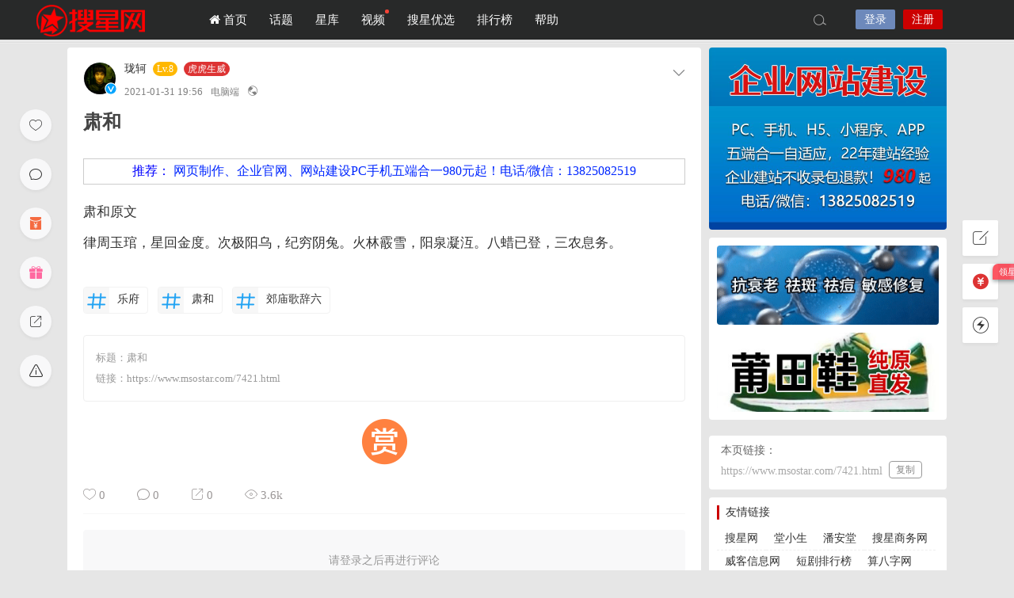

--- FILE ---
content_type: text/html; charset=UTF-8
request_url: https://www.msostar.com/7421.html
body_size: 10273
content:
<!DOCTYPE html>
<html lang="zh-Hans">
<head>
<link rel="shortcut icon" href="https://www.msostar.com/wp-content/uploads/2025/03/favicon.png"/>
<meta http-equiv="Content-Type" content="text/html; charset=UTF-8">
<meta name="viewport" content="width=device-width">
<meta http-equiv="Pragma" content="no-cache">
<meta http-equiv="Cache-Control" content="no-cache">
<meta http-equiv="Expires" content="0">
<title>肃和－搜星网</title>
<meta name="keywords" content="乐府,肃和,郊庙歌辞六" />
<meta name="description" content="肃和原文律周玉琯，星回金度。次极阳乌，纪穷阴兔。火林霰雪，阳泉凝沍。八蜡已登，三农息务。" /><script type="text/javascript">var jinsom={"post_id":7421,"post_url":"https:\/\/www.msostar.com\/7421.html","post_type":"single","wp_post_type":"post","post_reprint":"","is_bbs_post":false,"bbs_id":1,"site_name":"\u641c\u661f\u7f51","ajax_url":"https:\/\/www.msostar.com\/wp-admin\/admin-ajax.php","admin_url":"https:\/\/www.msostar.com\/wp-admin\/","home_url":"https:\/\/www.msostar.com","member_url":"https:\/\/www.msostar.com\/u\/0","permalink_structure":1,"member_url_permalink":"https:\/\/www.msostar.com\/u\/0?","theme_url":"https:\/\/www.msostar.com\/wp-content\/themes\/LightSNS","cdn_url":"https:\/\/www.msostar.com\/wp-content\/themes\/LightSNS\/cdn","page_template":"","user_url":"https:\/\/www.msostar.com\/u\/0","current_url":"https:\/\/www.msostar.com\/7421.html","permalink":"https:\/\/www.msostar.com\/7421.html","jinsom_ajax_url":"https:\/\/www.msostar.com\/wp-content\/themes\/LightSNS\/module","mobile_ajax_url":"https:\/\/www.msostar.com\/wp-content\/themes\/LightSNS\/mobile\/module","module_url":"https:\/\/www.msostar.com\/wp-content\/themes\/LightSNS\/module","content_url":"https:\/\/www.msostar.com\/wp-content","module_link":"https:\/\/www.msostar.com\/wp-content\/module","user_id":0,"ip":"13.58.222.164","nickname":"<font class=\"user-0\"><\/font>","nickname_base":false,"nickname_link":"<a href=\"https:\/\/www.msostar.com\/u\/0\" target=\"_blank\"><\/a>","current_user_name":false,"user_name":"<a href=\"https:\/\/www.msostar.com\/u\/0\"><\/a>","user_on_off":1,"is_vip":0,"is_author":0,"is_single":1,"is_tag":0,"is_search":0,"is_page":0,"is_home":0,"is_category":0,"is_tax":0,"is_mobile":0,"is_login":0,"is_black":0,"app":"https:\/\/www.msostar.com\/wp-content\/themes\/LightSNS\/mobile\/","api":"https:\/\/www.msostar.com\/wp-content\/themes\/LightSNS\/api\/","loading":"<div class=\"jinsom-load\"><div class=\"jinsom-loading\"><i><\/i><i><\/i><i><\/i><\/div><\/div>","loading_post":"<div class=\"jinsom-load-post\"><div class=\"jinsom-loading-post\"><i><\/i><i><\/i><i><\/i><i><\/i><i><\/i><\/div><\/div>","loading_info":"<div class=\"jinsom-info-card-loading\"><img src=\"https:\/\/www.msostar.com\/wp-admin\/\/images\/spinner.gif\"><p>\u8d44\u6599\u52a0\u8f7d\u4e2d...<\/p><\/div>","empty":"<div class=\"jinsom-empty-page\"><i class=\"jinsom-icon jinsom-kong\"><\/i><div class=\"title\"><p>\u6682\u6ca1\u6709\u6570\u636e<\/p><\/div><\/div>","verify":"","vip":"","vip_icon":"","lv":"<span class=\"jinsom-mark jinsom-lv\" title=\"\u7ecf\u9a8c\u503c\uff1a0\" style=\"background:;color:\">Lv.1<\/span>","exp":0,"honor":"","avatar":"<img loading=\"lazy\" src=\"https:\/\/www.msostar.com\/wp-content\/uploads\/2023\/07\/\u9ed8\u8ba4\u5934\u50cf.jpg\" class=\"avatar avatar-0 avatar-normal opacity\" width=\"100\" height=\"100\" alt=\"\"\/>","avatar_url":"https:\/\/www.msostar.com\/wp-content\/uploads\/2023\/07\/\u9ed8\u8ba4\u5934\u50cf.jpg","is_admin":0,"is_admin_x":0,"credit":false,"wechat_cash":0,"alipay_cash":0,"user_data":1,"user_verify":false,"credit_name":"\u661f\u5e01","money_name":"\u4f59\u989d","extcredits_name":"\u6d3b\u8dc3\u5ea6","extcredits":0,"cash_ratio":"100","cash_mini_number":"1000","login_on_off":0,"phone_on_off":0,"email_on_off":0,"publish_is_phone":1,"publish_is_email":0,"is_phone":0,"is_miniprogram":0,"miniprogram_ios_stop_pay":0,"chat_group_novip_note_max":5,"is_email":0,"chat_group_join_text":"&lt;j onclick=&quot;jinsom_open_group_chat_join_buy()&quot;&gt;&lt;n&gt;&lt;\/n&gt;&lt;font&gt;\u6765\u4e86&lt;\/font&gt;&lt;\/j&gt;","bbs_name":"\u670d\u52a1\u4e2d\u5fc3","referral_link_name":"t","words_images_max":"12","machine_verify_appid":"2017553105","sns_home_load_type":"default","waterfull_margin":"20","sort":"normal","smile_url":"https:\/\/www.msostar.com\/pic\/","smile_add":"[{\"name\":\"\\u8868\\u60c5\",\"number\":\"99\",\"smile_url\":\"emoticon\"}]","upload_video_type":"MP4,MOV,m3u8,flv,mp4,mov","upload_file_type":"jpg,jpeg,png,gif,webp,zip,mp3,mp4,wav,flv,mov,MP4,MOV","upload_music_type":"mp3,wav","websocket":1,"websocket_domain":"www.msostar.com","websocket_port":"1234","websocket_wss":1,"websocket_gift_on_off":"1","websocket_chat_inputing":"1","who":0};</script><meta name='robots' content='max-image-preview:large' />
	<style>img:is([sizes="auto" i], [sizes^="auto," i]) { contain-intrinsic-size: 3000px 1500px }</style>
	<style id='classic-theme-styles-inline-css' type='text/css'>
/*! This file is auto-generated */
.wp-block-button__link{color:#fff;background-color:#32373c;border-radius:9999px;box-shadow:none;text-decoration:none;padding:calc(.667em + 2px) calc(1.333em + 2px);font-size:1.125em}.wp-block-file__button{background:#32373c;color:#fff;text-decoration:none}
</style>
<link rel='stylesheet' id='iconfont-css' href='https://www.msostar.com/wp-content/themes/LightSNS/cdn/assets/fonts/iconfont.css?ver=1.6.89.2.36' type='text/css' media='all' />
<link rel='stylesheet' id='fancybox-css' href='https://www.msostar.com/wp-content/themes/LightSNS/cdn/assets/css/jquery.fancybox.min.css?ver=1.6.89.2.36' type='text/css' media='all' />
<link rel='stylesheet' id='awesome-css' href='https://www.msostar.com/wp-content/themes/LightSNS/cdn/assets/css/font-awesome.min.css?ver=1.6.89.2.36' type='text/css' media='all' />
<link rel='stylesheet' id='Swiper-css' href='https://www.msostar.com/wp-content/themes/LightSNS/cdn/assets/css/swiper.min.css?ver=1.6.89.2.36' type='text/css' media='all' />
<link rel='stylesheet' id='layui-css' href='https://www.msostar.com/wp-content/themes/LightSNS/cdn/extend/layui/css/layui.css?ver=1.6.89.2.36' type='text/css' media='all' />
<link rel='stylesheet' id='jinsom-css' href='https://www.msostar.com/wp-content/themes/LightSNS/cdn/assets/css/jinsom.min.css?ver=1.6.89.2.36' type='text/css' media='all' />
<link rel='stylesheet' id='ueditor-Highlighter-css-css' href='https://www.msostar.com/Extend/editor/pc/ueditor/third-party/SyntaxHighlighter/shCoreDefault.css?ver=1.6.89.2.36' type='text/css' media='all' />
<script type="text/javascript" src="https://www.msostar.com/wp-content/themes/LightSNS/cdn/assets/js/xgplayer.js?ver=1.6.89.2.36" id="xgplayer-js"></script>
<script type="text/javascript" src="https://www.msostar.com/wp-content/themes/LightSNS/cdn/assets/js/xgplayer-hls.js?ver=1.6.89.2.36" id="xgplayer-hls-js"></script>
<script type="text/javascript" src="https://www.msostar.com/wp-content/themes/LightSNS/cdn/assets/js/xgplayer-flv.js?ver=1.6.89.2.36" id="xgplayer-flv-js"></script>
<script type="text/javascript" src="https://www.msostar.com/wp-content/themes/LightSNS/cdn/assets/js/jquery.min.js?ver=1.6.89.2.36" id="jquery-js"></script>
<script type="text/javascript" src="https://www.msostar.com/wp-content/themes/LightSNS/cdn/assets/js/jquery.qrcode.min.js?ver=1.6.89.2.36" id="qrcode-js"></script>
<script type="text/javascript" src="https://www.msostar.com/wp-content/themes/LightSNS/cdn/assets/js/masonry.min.js?ver=1.6.89.2.36" id="masonry-min-js"></script>
<script type="text/javascript" src="https://www.msostar.com/wp-content/themes/LightSNS/cdn/assets/js/imagesloaded.min.js?ver=1.6.89.2.36" id="masonry-imagesloaded-js"></script>
<script type="text/javascript" src="https://www.msostar.com/wp-content/themes/LightSNS/cdn/assets/js/jquery.fancybox.min.js?ver=1.6.89.2.36" id="fancybox-js"></script>
<script type="text/javascript" src="https://www.msostar.com/wp-content/themes/LightSNS/cdn/assets/js/player.js?ver=1.6.89.2.36" id="music-player-js"></script>
<script type="text/javascript" src="https://www.msostar.com/wp-content/themes/LightSNS/cdn/extend/layui/layui.js?ver=1.6.89.2.36" id="layui-js"></script>
<script type="text/javascript" src="https://www.msostar.com/wp-content/themes/LightSNS/cdn/assets/js/login.js?ver=1.6.89.2.36" id="login-js"></script>
<script type="text/javascript" src="https://www.msostar.com/wp-content/themes/LightSNS/cdn/assets/js/comment.js?ver=1.6.89.2.36" id="comment-js"></script>
<script type="text/javascript" src="https://www.msostar.com/wp-content/themes/LightSNS/cdn/assets/js/delete.js?ver=1.6.89.2.36" id="delete-js"></script>
<script type="text/javascript" src="https://www.msostar.com/wp-content/themes/LightSNS/cdn/assets/js/chat.js?ver=1.6.89.2.36" id="chat-js"></script>
<script type="text/javascript" src="https://www.msostar.com/wp-content/themes/LightSNS/cdn/assets/js/publish.js?ver=1.6.89.2.36" id="publish-js"></script>
<script type="text/javascript" src="https://www.msostar.com/wp-content/themes/LightSNS/cdn/assets/js/editor.js?ver=1.6.89.2.36" id="editor1-js"></script>
<script type="text/javascript" src="https://www.msostar.com/wp-content/themes/LightSNS/cdn/assets/js/post.js?ver=1.6.89.2.36" id="post-js"></script>
<script type="text/javascript" src="https://www.msostar.com/wp-content/themes/LightSNS/cdn/assets/js/jinsom.js?ver=1.6.89.2.36" id="jinsom-js"></script>
<script type="text/javascript" src="https://www.msostar.com/Extend/editor/pc/ueditor/ueditor.config.js?ver=1.6.89.2.36" id="ueditor-a-js-js"></script>
<script type="text/javascript" src="https://www.msostar.com/Extend/editor/pc/ueditor/ueditor.all.min.js?ver=1.6.89.2.36" id="ueditor-b-js-js"></script>
<script type="text/javascript" src="https://www.msostar.com/Extend/editor/pc/ueditor/third-party/SyntaxHighlighter/shCore.js?ver=1.6.89.2.36" id="ueditor-Highlighter-js-js"></script>
<style>
    .friendly-links-list {display: table;
        list-style: none;
        padding: 0;
        margin: 10px 10px;
    }
    .friendly-links-list li {float: left;
        margin: 0px;
        padding: 5px 10px;
        border-bottom: 1px dashed #eee;
    }
    </style><link rel="icon" href="https://www.msostar.com/wp-content/uploads/2025/09/cropped-搜星LOGO2022.png" sizes="32x32" />
<link rel="icon" href="https://www.msostar.com/wp-content/uploads/2025/09/cropped-搜星LOGO2022.png" sizes="192x192" />
<link rel="apple-touch-icon" href="https://www.msostar.com/wp-content/uploads/2025/09/cropped-搜星LOGO2022.png" />
<meta name="msapplication-TileImage" content="https://www.msostar.com/wp-content/uploads/2025/09/cropped-搜星LOGO2022.png" />

<style type="text/css">
.jinsom-slider{width: 100% !important;}.jinsom-slider{height: 300px;}
/* 夜间模式 */
.theme-dark {
	--head-normal-color: ;
	--head-hover-color: ;
	--head-menu-two-normal: ;
	--head-menu-one-normal: ;
	--head-background: #202223;
	--head-search-color: ;
	--head-notice-color: ;
	--head-publish-color: ;
	--head-username-color: ;
}

/* 日间模式 */
.theme-light {
	--head-normal-color: #000000;
	--head-hover-color: #fff;
	--head-menu-two-normal: #000000;
	--head-menu-one-normal: #ffffff;
	--head-background: #202222;
	--head-search-color: ;
	--head-notice-color: ;
	--head-publish-color: ;
	--head-username-color: ;
}

/*全站宽度*/
:root{
	--jinsom-width:1110px;
	--jinsom-color:#cc0000;
	--jinsom-border-radius:4px;
}


/*折叠高度*/
.jinsom-post-content.hidden{max-height: 155px;}


body{background-image:url(https://www.msostar.com/wp-content/uploads/2022/03/bg.jpg);background-repeat:repeat-x;background-attachment:fixed ;background-position:center top;background-color:#e6e6e6;background-size:;}.jinsom-header{background-image:url();background-repeat:repeat-x;background-attachment:scroll;background-position:center center;background-color:var(--head-background);background-size:;}
/*一级菜单导航*/
.jinsom-menu ul li a {font-size: 15px;color:var(--head-menu-one-normal);}
.jinsom-menu ul li.current-menu-item a {color: #fff;}
.jinsom-menu ul li.menu-item a:hover {color: #dd3333;}

/*右上角按钮颜色*/
.jinsom-header-right .search i {color: var(--head-search-color);}
.jinsom-header-right .jinsom-notice i {color: var(--head-notice-color);}
.jinsom-header-right .publish {color: var(--head-publish-color);}


.jinsom-header-menu-avatar>p{color:var(--head-username-color);}.jinsom-header-right .login{color:#ffffff;background:#6d89bb;}.jinsom-header-right .reg{color:#ffffff;background:#cc0000;}.jinsom-menu ul li.menu-item-has-children ul li a,.jinsom-menu>ul>li.menu-item-has-children>ul>li:hover>ul>li>a{color:var(--head-menu-two-normal);font-size:15px}.jinsom-menu ul li ul li:hover{background-color:#cc0000;}.jinsom-menu ul li.menu-item ul li a:hover, .jinsom-menu>ul>li.menu-item-has-children>ul>li:hover a, .jinsom-menu>ul>li.menu-item-has-children>ul>li:hover>ul>li:hover>a{color:#fff;}.jinsom-menu ul li.menu-item-has-children ul li.current-menu-item a,.jinsom-menu ul li.menu-item-has-children ul li ul li.current-menu-item a {color:#000;}.jinsom-header-menu-avatar>ul li a{color:var(--head-normal-color);}.jinsom-header-menu-avatar>ul li:hover a{color:var(--head-hover-color);background-color:#cc0000;}

</style><link rel="stylesheet" href="https://www.msostar.com/pic/msocss.css" type="text/css"/>
<script async src="https://pagead2.googlesyndication.com/pagead/js/adsbygoogle.js?client=ca-pub-0481226418180666"
     crossorigin="anonymous"></script>
</head>
<body type="" class="wp-singular post-template-default single single-post postid-7421 single-format-standard wp-theme-LightSNS theme-light">


<link id="jinsom-layout-style" rel="stylesheet" type="text/css" href="https://www.msostar.com/wp-content/themes/LightSNS/assets/style/layout-double.css">
<link id="jinsom-space-style" rel="stylesheet" type="text/css" href="https://www.msostar.com/wp-content/themes/LightSNS/assets/style/bbs-post-space-on.css">
<link id="jinsom-sidebar-style" rel="stylesheet" type="text/css" href="https://www.msostar.com/wp-content/themes/LightSNS/assets/style/sidebar-style-right.css">
<!-- 菜单 -->

<div class="jinsom-header">
<div class="jinsom-header-content clear">
<div class="logo">
<a href="/" style="background-image: url(https://www.msostar.com/wp-content/uploads/2020/02/logo200.png);" class="logo-bg light">搜星网</a>
<a href="/"  class="logo-bg dark">搜星网</a>
</div>
<div class="jinsom-menu"><ul id="menu-menu" class="clear"><li id="menu-item-38" class="menu-item menu-item-type-custom menu-item-object-custom menu-item-home menu-item-38"><a href="https://www.msostar.com/"><i class="fa fa-home"></i> 首页</a></li>
<li id="menu-item-49" class="menu-item menu-item-type-post_type menu-item-object-page menu-item-49"><a href="https://www.msostar.com/t">话题</a></li>
<li id="menu-item-3012" class="menu-item menu-item-type-post_type menu-item-object-page menu-item-3012"><a href="https://www.msostar.com/star">星库</a></li>
<li id="menu-item-222" class="menu-item menu-item-type-post_type menu-item-object-page menu-item-222"><a href="https://www.msostar.com/v">视频<k></k></a></li>
<li id="menu-item-784508" class="menu-item menu-item-type-post_type menu-item-object-page menu-item-784508"><a href="https://www.msostar.com/shop">搜星优选</a></li>
<li id="menu-item-50" class="menu-item menu-item-type-post_type menu-item-object-page menu-item-50"><a href="https://www.msostar.com/p">排行榜</a></li>
<li id="menu-item-4371" class="menu-item menu-item-type-post_type menu-item-object-page menu-item-4371"><a href="https://www.msostar.com/q">帮助</a></li>
</ul></div> 

<div class="jinsom-header-right">
<li class="search"><i class="jinsom-icon jinsom-sousuo1"></i></li><li class="login opacity" onclick="jinsom_pop_login_style();">登录</li><li class="reg opacity" onclick='jinsom_login_form("注册帐号","reg-style",400)'>注册</li>
</div>
</div>
</div><!-- jinsom-header -->
<div class="jinsom-menu-fixed"></div>


<script type="text/javascript">
$('.jinsom-menu-fixed').css('padding-top',$('.jinsom-header').height());
</script><div class="jinsom-main-content single single clear">
<div class="jinsom-content-left ">


<div  class="jinsom-posts-list single power-" data="7421" id="jinsom-post-7421">


<div class="jinsom-post-user-info">
<div class="jinsom-post-user-info-avatar" user-data="1">
<a href="https://www.msostar.com/u/1" style="display: inline-block;" target="_blank">
<img loading="lazy" src="https://www.msostar.com/wp-content/uploads/user_files/1/avatar/avatar_1561384033.jpg" class="avatar avatar-1 avatar-normal opacity" width="40" height="40" alt="珑轲"/><i class="jinsom-verify jinsom-verify-b" title="企业认证"></i></a>
<div class="jinsom-user-info-card"></div>
</div>

<div class="jinsom-post-user-info-name">
<a href="https://www.msostar.com/u/1" target="_blank">珑轲</a><span class="jinsom-mark jinsom-lv" title="经验值：36169" style="background:;color:">Lv.8</span><span id="jinsom-honor-1" title="头衔称号" class="jinsom-mark jinsom-honor jinsom-honor-虎虎生威" style="background:#dd3333">虎虎生威</span></div>

<div class="jinsom-post-user-info-time" title="2021-01-31 19:56:57">
2021-01-31 19:56<span class="from">电脑端</span><i class="jinsom-icon jinsom-gongkai1" title="公开内容"></i>

</div>
</div><!-- 作者信息 -->





<div class="jinsom-post-setting">
<i class="jinsom-icon jinsom-xiangxia2"></i>
<div  class="jinsom-post-setting-box">
<li onclick="jinsom_post_link(this);" data="https://www.msostar.com/u/1">查看作者</li>
</div>
</div>
<div class="jinsom-single-left-bar"><li onclick="jinsom_single_sidebar_like(7421,this)" class="jinsom-no-like"><i class="jinsom-icon jinsom-xihuan2"></i></li><li class="comment" onclick="$('.jinsom-post-comments').focus();"><i class="jinsom-icon jinsom-pinglun2"></i></li><li class="redbag" onclick='jinsom_reward_form(7421,"post")'><i class="jinsom-icon jinsom-hongbao"></i></li><li class="gift" onclick='jinsom_send_gift_form(1,7421)'><i class="jinsom-icon jinsom-liwu1"></i></li><li onclick="jinsom_reprint_form(7421)"><i class="jinsom-icon jinsom-zhuanzai"></i></li><li id="jinsom-single-title-list"><i class="jinsom-icon jinsom-mulu1"></i><div class="jinsom-single-title-list-content"><ul></ul></div></li><li onclick="jinsom_report_form('content',7421)" ><i class="jinsom-icon jinsom-jubao"></i></li></div>
<h1 class="single">
肃和	
</h1>


<div class="jinsom-single-content">
    <!-- <div style="margin: 10px auto; text-align: center; position: relative;">
  <a href="https://www.zihaocm.com/" target="_blank">
    <img src="https://www.msostar.com/wp-content/uploads/2025/09/doujia.png" style="display: block;">
  </a>
  <div style="position: absolute; bottom: 0; left: 0; font-size: 12px; color: #fff; background: rgba(0,0,0,0.3); padding: 0 3px;">广告</div>
</div>-->
<!--百度广告开始-->
<div style="width: 100%; max-height: 80px; margin: 10px auto;">
 <div class="_cfsgny8lxfc"></div>
    <script type="text/javascript"> 
        (window.slotbydup = window.slotbydup || []).push({
            id: "u7001698",
            container: "_cfsgny8lxfc",
            async: true
        });
    </script>
</div>
<!--百度广告结果-->
<div style="border: 1px solid #cccccc; padding: 5px; margin: 20px auto; text-align: center;"><span style="color: blue;">推荐：</span><a href="https://jz.20288.net" target="_blank"> 网页制作、企业官网、网站建设PC手机五端合一980元起！电话/微信：13825082519</a></div>
<p>肃和原文</p>
<p>  律周玉琯，星回金度。次极阳乌，纪穷阴兔。火林霰雪，阳泉凝沍。八蜡已登，三农息务。</p>
    <!-- 百度多条广告如下脚本只需引入一次 -->
    <script type="text/javascript" src="//cpro.baidustatic.com/cpro/ui/cm.js" async="async" defer="defer" >
    </script>
<!--百度广告开始-->
<div style="width: 100%; max-height: 80px; margin: 20px auto;">
 <div class="_cfsgny8lxfc"></div>
    <script type="text/javascript"> 
        (window.slotbydup = window.slotbydup || []).push({
            id: "u7001698",
            container: "_cfsgny8lxfc",
            async: true
        });
    </script>
</div>
<!--百度广告结果-->

</div>

<!-- 话题 -->
<div class="jinsom-single-topic-list clear">
<a href="https://www.msostar.com/t/%e4%b9%90%e5%ba%9c" title="乐府" class="opacity"><img loading="lazy" src="https://www.msostar.com/wp-content/uploads/2021/03/huati0.png" class="avatar opacity" alt="乐府"><span>乐府</span></a><a href="https://www.msostar.com/t/%e8%82%83%e5%92%8c" title="肃和" class="opacity"><img loading="lazy" src="https://www.msostar.com/wp-content/uploads/2021/03/huati0.png" class="avatar opacity" alt="肃和"><span>肃和</span></a><a href="https://www.msostar.com/t/%e9%83%8a%e5%ba%99%e6%ad%8c%e8%be%9e%e5%85%ad" title="郊庙歌辞六" class="opacity"><img loading="lazy" src="https://www.msostar.com/wp-content/uploads/2021/03/huati0.png" class="avatar opacity" alt="郊庙歌辞六"><span>郊庙歌辞六</span></a></div>

<div class="jinsom-single-copyright-info"><p>标题：肃和</p><p>链接：https://www.msostar.com/7421.html</p></div><div class="jinsom-single-reward-btn">
<i class="jinsom-icon opacity jinsom-shang" onclick="jinsom_reward_form(7421,'post');"></i>
</div>






<div class="jinsom-post-bar">

<li class="jinsom-no-like" onclick='jinsom_like_posts(7421,this);'>
<i class="jinsom-icon jinsom-xihuan2"></i> <span>0</span>
</li>

<li class="comments" onclick="jinsom_comment_toggle(this)"><i class="jinsom-icon jinsom-pinglun2"></i> <span>0</span></li>

<li onclick='jinsom_reprint_form(7421);' class="reprint">
<i class="jinsom-icon jinsom-zhuanzai"></i> <span>0</span>
</li>



<li class="views"><a href="https://www.msostar.com/7421.html" target="_blank"><i class="jinsom-icon jinsom-liulan1"></i> <span>3.6k</span></a></li>




</div>

<div class="jinsom-post-like clear"><div class="jinsom-post-like-list"></div></div>

<div class="jinsom-comment-form">
<div class="jinsom-bbs-no-power" style="padding:0;margin-bottom:20px;">
<div class="tips"><p>请登录之后再进行评论</p><div class="btn opacity" onclick="jinsom_pop_login_style()">登录</div></div>
</div>
 <div class="jinsom-post-comment-list">
</div>

</div>

<!-- 自动文章目录 -->
<script type="text/javascript">

if($('.jinsom-single-content').children('h2').length>0||$('.jinsom-single-content').children('h3').length>0||$('.jinsom-single-content').children('h4').length>0) {
$('#jinsom-single-title-list').show();
}
$(".jinsom-single-content").find("h2,h3,h4").each(function(i,item){
var tag = $(item).get(0).nodeName.toLowerCase();
$(item).attr("id","wow"+i);
$(".jinsom-single-title-list-content ul").append('<li class="jinsom-single-title-'+tag+' jinsom-single-title-link" link="#wow'+i+'">'+$(this).text()+'</li>');
});
$(".jinsom-single-title-link").click(function(){
$("html,body").animate({scrollTop:($($(this).attr("link")).offset().top-$('.jinsom-header').height())},600);
})

</script>


</div>
</div>
<div class="jinsom-content-right">
<div class="jinsom-sidebar-box jinsom-widget-html"><div class="jinsom-widget-html"><div style="width:300px; height:auto; margin: -10px 0;"><a href="https://jz.20288.net" target="_blank"><img src="https://www.msostar.com/wp-content/uploads/2025/09/建站广告11.jpg" width="300" height="auto" ></a></div></div></div><div class="jinsom-sidebar-box jinsom-widget-ad"><div class="jinsom-widget-ad-content"><li onclick="jinsom_click_ad()"><a href="https://hf.donxs.com" target="_blank"><img class="opacity" src="https://www.msostar.com/wp-content/uploads/2025/03/350120.gif" time=2026-12-31></a></li><li onclick="jinsom_click_ad()"><a href="https://www.msostar.com/788764.html" target="_blank"><img class="opacity" src="https://www.msostar.com/wp-content/uploads/2025/03/ptx350120.jpg" time=2026-12-31></a></li></div></div><div class="jinsom-sidebar-box jinsom-widget-html"><div class="jinsom-widget-html">    <div class="_1ol9nbd33j7"></div>
    <script type="text/javascript"> 
        (window.slotbydup = window.slotbydup || []).push({
            id: "u7001699",
            container: "_1ol9nbd33j7",
            async: true
        });
    </script>

    <div class="_1ol9nbd33j7"></div>
    <script type="text/javascript"> 
        (window.slotbydup = window.slotbydup || []).push({
            id: "u7001699",
            container: "_1ol9nbd33j7",
            async: true
        });
    </script></div></div><div class="jinsom-sidebar-box jinsom-widget-share">
<div class="content">

<div class="link clear">
<p>本页链接：</p>
<div class="list">
<span title="https://www.msostar.com/7421.html" id="jinsom-sidebar-share-link">https://www.msostar.com/7421.html</span>
</div>
<n data-clipboard-target="#jinsom-sidebar-share-link" id="jinsom-copy-share-link">复制</n> 
</div> 


</div>
</div><div class="jinsom-sidebar-box jinsom-widget-html"><div class="jinsom-widget-html"><div class="jinsom-widget-adw-header">
<div class="title">友情链接</div>
</div>
<ul class="friendly-links-list"><li><a href="https://www.msostar.com/" target="_blank">搜星网</a></li><li><a href="https://www.donxs.com/" target="_blank">堂小生</a></li><li><a href="https://www.panantang.com/" target="_blank">潘安堂</a></li><li><a href="https://www.20288.net/" target="_blank">搜星商务网</a></li><li><a href="http://www.hzpggm.com/" target="_blank">威客信息网</a></li><li><a href="https://gaoqing.sensheying.com" target="_blank">短剧排行榜</a></li><li><a href="https://www.sbz.cc" target="_blank">算八字网</a></li></ul></div></div></div>
</div>
<div class="jinsom-right-bar"><li class="publish" onclick="jinsom_publish_type_form();"><span class="title">发布</span><i class='jinsom-icon jinsom-fabu7'></i></li><li class="task" onclick='jinsom_pop_login_style()'><span class="title">任务</span><i class='jinsom-icon jinsom-balance'></i></li><li class="now" onclick='jinsom_open_now()'><span class="title">实时动态</span><i class='jinsom-icon jinsom-shandianpeisong'></i></li><li class="totop" style="display:none;"><span class="title">返回顶部</span><i class='jinsom-icon jinsom-totop'></i></li></div>

<!-- 偏好设置 -->
<div class="jinsom-preference-setting">
<div class="jinsom-preference-header">
<div class="jinsom-preference-content clear">

<span class="toggle single-column">
单栏布局<i class="fa fa-toggle-off"></i></span>


<span class="toggle sidebar-style">
侧栏位置：<n>左</n></span>

<span class="close" onclick="jinsom_preference_setting()"><i class="jinsom-icon jinsom-guanbi"></i></span>
</div>
 </div>
<div class="jinsom-preference-list clear"></div>
</div>


<!-- 底部 -->
<div class="jinsom-footer" style="background-color: #000">
<div class="jinsom-footer-top clear">
<li class="logo">
<img src="https://www.msostar.com/wp-content/uploads/2019/07/logo15050.png">
<div>—— 分享星生活 ——</div>
</li><li><div class="title">关于我们</div><ul><li><a href="https://www.msostar.com/about" target="_blank" >华视搜星</a></li><li><a href="https://www.msostar.com/xieyi" target="_blank" >使用协议</a></li><li><a href="https://www.msostar.com/mianze" target="_blank" >免责条款</a></li><li><a href="https://www.msostar.com/yinsi" target="_blank" >隐私政策</a></li></ul></li><li><div class="title">站内链接</div><ul><li><a href="https://www.msostar.com/sitemap" target="_blank" >网站地图</a></li><li><a href="https://www.msostar.com/" target="_blank" >搜星网</a></li><li><a href="https://www.20288.net/" target="_blank" >搜星商务网</a></li></ul></li><li><div class="title">站内链接</div><ul><li><a href="https://shop.20288.net" target="_blank" >搜星小店</a></li><li><a href="https://www.donxs.com/" target="_blank" >堂小生</a></li><li><a href="https://www.msostar.com/" target="_blank" >潘安堂</a></li><li><a href="http://msostar.memewan.com/" target="_blank" >搜星游戏</a></li></ul></li>
<li>
<div class="title">安卓APP</div>
<div class="code"><img src="https://www.msostar.com/wp-content/uploads/2020/08/msostarewm.png" alt="安卓APP"></div>
</li>

<li>
<div class="title">微信小程序</div>
<div class="code"><img src="https://www.msostar.com/wp-content/uploads/2019/07/gh_1421044b6b69_430.jpg" alt="微信小程序"></div>
</li>
</div><div class="jinsom-footer-bottom"><font style="color:#CCC;">© 2003-2025 搜星网    联系邮箱:108002626@qq.com</font>    <a href="http://beian.miit.gov.cn" target="_blank"><font style="color:#CCC;">京ICP备15044866号-2</font></a>    <img src="https://www.msostar.com/pic/beian.png" /><a target="_blank" href="http://www.beian.gov.cn/portal/registerSystemInfo?recordcode=11011502002727"><font style="margin: 0px 0px 0px 5px; color:#CCC;">京公网安备 11011502002727号</font></a>    <font style="color:#CCC;">广播电视节目制作经营许可证：（京）字第06787号</font></div></div>




<!-- 弹窗搜索 -->
<div class="jinsom-pop-search v">
<i class="jinsom-icon close jinsom-guanbi"></i>
<div class="jinsom-pop-search-container">

<div class="jinsom-pop-search-content">
<input type="text" placeholder="搜索你感兴趣的内容">
<span class="opacity jinsom-sousuo1 jinsom-icon"></span>
</div>








</div>
</div>

<script type="text/javascript">

//websocket连接
jinsom_websocket_connect();
function jinsom_websocket_connect(){

if(jinsom.websocket_wss){
ws=new WebSocket("wss://"+jinsom.websocket_domain+"/wss");
}else{
ws=new WebSocket("ws://"+jinsom.websocket_domain+":"+jinsom.websocket_port);
}

ws.onmessage=function(e){//监听
audio=document.getElementById('jinsom-im-music');//提示音

ws_data=JSON.parse(e.data);
// console.log(data);
ws_type=ws_data['type'];
do_user_id=ws_data['do_user_id'];



if(ws_type=='new_posts'&&ws_data['do_user_id']!=jinsom.user_id){//新内容
if($('.jinsom-websocket-new-posts-tips').length==0){
$('.sns .jinsom-post-list').prepend('<div class="jinsom-websocket-new-posts-tips" onclick=\'$(this).remove();$(".jinsom-index-menu li.on").click()\'><i class="jinsom-icon jinsom-shuaxin"></i> 有<n>1</n>条新的内容</div>');
}else{
$('.jinsom-websocket-new-posts-tips n').text(parseInt($('.jinsom-websocket-new-posts-tips n').text())+1);
}
}


//单对单聊天
if(ws_type=='chat'&&ws_data['notice_user_id']==jinsom.user_id){
do_user_id=ws_data['do_user_id'];

//聊天窗口
if($('.jinsom-chat-windows-user-header.chat-one').attr('data')==do_user_id){
message=jinsom_content_to_smile(ws_data['message']);//转化表情
message=message.replace(/\n/g,"<br/>");
$('.jinsom-chat-message-list').append('<li>\
<div class="jinsom-chat-message-list-user-info avatarimg-'+do_user_id+'">\
<m onclick="jinsom_chat_group_show_user_info('+do_user_id+',this)">'+jinsom_htmlspecialchars_decode(ws_data['do_user_avatar'])+'</m>\
</div>\
<div class="jinsom-chat-message-list-content"><p>'+jinsom_htmlspecialchars_decode(message)+'</p>\
</div>\
</li>');

w_height=$('.jinsom-chat-message-list').get(0).scrollHeight;
s_height=$('.jinsom-chat-message-list').scrollTop();
// console.log(w_height,s_height);
if(w_height-s_height<1500){
$('.jinsom-chat-message-list').scrollTop($('.jinsom-chat-message-list')[0].scrollHeight);
}else{
$('.jinsom-msg-tips').show().text('新消息');
}


//将消息设置为已经读
$.ajax({   
url:jinsom.jinsom_ajax_url+"/action/read-msg.php",
type:'POST',   
data:{author_id:do_user_id},    
});
}

//操作列表
if($('.jinsom-chat-content-recent-user').hasClass('had')){
if($('#jinsom-chat-'+do_user_id).length>0){//在列表里面
$('.jinsom-chat-content-recent-user').prepend($('#jinsom-chat-'+do_user_id));//移到前面去
$('#jinsom-chat-'+do_user_id+' .msg').html(ws_data['content']);

if($('.jinsom-chat-windows-user-header.chat-one').attr('data')!=do_user_id){//不在聊天窗口才增加提示数量
if($('#jinsom-chat-'+do_user_id+' .jinsom-chat-list-tips').length>0){
$('#jinsom-chat-'+do_user_id+' .jinsom-chat-list-tips').text(parseInt($('#jinsom-chat-'+do_user_id+' .jinsom-chat-list-tips').text())+1);
}else{
$('#jinsom-chat-'+do_user_id).append('<span class="jinsom-chat-list-tips">1</span>');
}
}

}else{
$.ajax({
type: "POST",
url:jinsom.module_url+"/chat/chat-list.php",
data:{type:'recent'},
success: function(msg){
if(msg.code==1){
$('.jinsom-chat-content-recent-user').html(msg.recent).addClass('had');  
}
}
});
}
}


//群聊或者单聊  增加提示数量
if($('.jinsom-chat-windows-user-header.chat-one').attr('data')!=do_user_id){//不在聊天窗口才增加提示数量
if($('.jinsom-right-bar-im .number').length>0){
$('.jinsom-right-bar-im .number').text(parseInt($('.jinsom-right-bar-im .number').text())+1);
}else{
$('.jinsom-right-bar-im>i').before('<span class="number">1</span>');
}
}

audio.play();//提示音
}




//电脑端群聊
if(ws_type=='chat_group'){
do_user_id=ws_data['do_user_id'];

//群聊聊天界面
if($('.jinsom-chat-windows-user-header.chat-group').attr('data')==ws_data['bbs_id']&&ws_data['do_user_id']!=jinsom.user_id){
message=jinsom_content_to_smile(ws_data['message']);//转化表情
message=message.replace(/\n/g,"<br/>");
$('.jinsom-chat-message-group-list').append('<li>\
<div class="jinsom-chat-message-list-user-info avatarimg-'+do_user_id+'">\
<m onclick="jinsom_chat_group_show_user_info('+do_user_id+',this)">'+jinsom_htmlspecialchars_decode(ws_data['do_user_avatar'])+'</m>\
'+jinsom_htmlspecialchars_decode(ws_data['do_user_name'])+'\
</div>\
<div class="jinsom-chat-message-list-content"><p>'+jinsom_htmlspecialchars_decode(message)+'</p>\
</div>\
</li>');

w_height=$('.jinsom-chat-message-group-list').get(0).scrollHeight;
s_height=$('.jinsom-chat-message-group-list').scrollTop();
// console.log(w_height,s_height);
if(w_height-s_height<1500){
$('.jinsom-chat-message-group-list').scrollTop($('.jinsom-chat-message-group-list')[0].scrollHeight);
}else{
$('.jinsom-msg-tips').show().text('新消息');
}

}

//操作列表
if($('#jinsom-chat-group-'+ws_data['bbs_id']).length>0){

new_message=jinsom_htmlspecialchars_decode(ws_data['message']);
if(new_message.indexOf("jinsom-group-img")!=-1){
new_message='[图片]';
}

$('#jinsom-chat-group-'+ws_data['bbs_id']+'.top .msg').html(jinsom_htmlspecialchars_decode(new_message));

//更新消息提示
if($('.jinsom-chat-windows-user-header.chat-group').attr('data')!=ws_data['bbs_id']){
if($('#jinsom-chat-group-'+ws_data['bbs_id']+'.top .jinsom-chat-list-tips').length>0){
$('#jinsom-chat-group-'+ws_data['bbs_id']+'.top .jinsom-chat-list-tips').text(parseInt($('#jinsom-chat-group-'+ws_data['bbs_id']+' .jinsom-chat-list-tips').text())+1);
}else{
$('#jinsom-chat-group-'+ws_data['bbs_id']+'.top').append('<span class="jinsom-chat-list-tips" style="background:#999;">1</span>');
}
}
}

}



};



ws.onclose=function(){
console.log("websocket 连接中...");
jinsom_websocket_connect();
};
ws.onerror=function(){
console.log("websocket 连接错误");
};
}

// document.addEventListener('visibilitychange', function(){
// if(document.visibilityState=='visible'){//回来
// // ws.readyState;
// // jinsom_websocket_connect();//重连
// }
// });
</script>


<script type="speculationrules">
{"prefetch":[{"source":"document","where":{"and":[{"href_matches":"\/*"},{"not":{"href_matches":["\/wp-*.php","\/wp-admin\/*","\/wp-content\/uploads\/*","\/wp-content\/*","\/wp-content\/plugins\/*","\/wp-content\/themes\/LightSNS\/*","\/*\\?(.+)"]}},{"not":{"selector_matches":"a[rel~=\"nofollow\"]"}},{"not":{"selector_matches":".no-prefetch, .no-prefetch a"}}]},"eagerness":"conservative"}]}
</script>
<script type="text/javascript" src="https://www.msostar.com/wp-content/themes/LightSNS/cdn/assets/js/ajaxSubmit.js?ver=1.6.89.2.36" id="ajaxSubmit-js"></script>
<script type="text/javascript" src="https://www.msostar.com/wp-includes/js/clipboard.min.js?ver=2.0.11" id="clipboard-js"></script>
<script type="text/javascript" src="https://www.msostar.com/wp-content/themes/LightSNS/cdn/assets/js/swiper.min.js?ver=1.6.89.2.36" id="swiper-js"></script>
<script type="text/javascript" src="https://www.msostar.com/wp-content/themes/LightSNS/cdn/assets/js/SidebarFixed.js?ver=1.6.89.2.36" id="SidebarFixed-js"></script>
<script type="text/javascript" src="https://www.msostar.com/wp-content/themes/LightSNS/cdn/assets/js/base.js?ver=1.6.89.2.36" id="base-js"></script>
<script type="text/javascript" src="https://www.msostar.com/wp-content/themes/LightSNS/cdn/assets/js/upload.js?ver=1.6.89.2.36" id="upload-js"></script>
<script>
SyntaxHighlighter.all();//代码高亮
</script>
<!-- 自定义js文件 -->






<div class="jinsom-bottom"></div>
<script type="text/javascript" src="https://www.msostar.com/wp-content/themes/LightSNS/cdn/assets/js/instantclick.min.js"></script>
<script data-no-instant>InstantClick.init();</script>


<div class="jinsom-now">
<div class="refresh" title="刷新" onclick="jinsom_refresh_now()"><i class="jinsom-icon jinsom-shuaxin"></i></div>
<div class="close" title="关闭" onclick="jinsom_close_now()"><i class="jinsom-icon jinsom-bangzhujinru"></i></div>
<div class="jinsom-now-content" page="2">
</div>
</div>


<audio id="jinsom-im-music" style="display: none;"><source src="https://www.msostar.com/wp-content/uploads/2020/01/dxx.mp3"></audio>
<audio id="jinsom-reload-music" style="display: none;"><source src="https://www.msostar.com/wp-content/uploads/2021/10/下拉刷新加载提示音.mp3"></audio>
<audio id="jinsom-like-up-music" style="display: none;"><source src="https://www.msostar.com/wp-content/uploads/2021/10/喜欢评论点赞提示音.mp3"></audio>
<audio id="jinsom-sign-music" style="display: none;"><source src="https://www.msostar.com/wp-content/uploads/2021/10/签到领取宝箱提示音.mp3"></audio>
<audio id="jinsom-follow-music" style="display: none;"><source src="https://www.msostar.com/wp-content/uploads/2021/10/关注提示音.mp3"></audio>

<div style="display: none;">
<script>var _hmt = _hmt || [];(function() {var hm = document.createElement("script");hm.src = "https://hm.baidu.com/hm.js?b8edb8a13d942e62f692117436bed92c";var s = document.getElementsByTagName("script")[0]; s.parentNode.insertBefore(hm, s);})();
</script>
</div>
<!-- 45查询-0.128秒 -->
</body>
</html>

--- FILE ---
content_type: text/html; charset=utf-8
request_url: https://www.google.com/recaptcha/api2/aframe
body_size: 250
content:
<!DOCTYPE HTML><html><head><meta http-equiv="content-type" content="text/html; charset=UTF-8"></head><body><script nonce="X53RIkP8FR-NPUtuklgeZA">/** Anti-fraud and anti-abuse applications only. See google.com/recaptcha */ try{var clients={'sodar':'https://pagead2.googlesyndication.com/pagead/sodar?'};window.addEventListener("message",function(a){try{if(a.source===window.parent){var b=JSON.parse(a.data);var c=clients[b['id']];if(c){var d=document.createElement('img');d.src=c+b['params']+'&rc='+(localStorage.getItem("rc::a")?sessionStorage.getItem("rc::b"):"");window.document.body.appendChild(d);sessionStorage.setItem("rc::e",parseInt(sessionStorage.getItem("rc::e")||0)+1);localStorage.setItem("rc::h",'1769013174043');}}}catch(b){}});window.parent.postMessage("_grecaptcha_ready", "*");}catch(b){}</script></body></html>

--- FILE ---
content_type: text/css
request_url: https://www.msostar.com/pic/msocss.css
body_size: 3677
content:
@charset "utf-8";
/* CSS Document */
.class{color:#f00;}
/*logo*/
.jinsom-header-content .logo .logo-bg { width: 150px;height: 50px;}
/*首页标题自定义第13个栏目*/
.jinsom-index-menu li { margin: 0 10px 10px 0; padding: 0 13.7px;}
.jinsom-index-menu li:nth-child(12n) { margin: 0 0px 10px 0;}
/*首页栏目列表左移*/
/*首页顶部导航透明*/
.jinsom-header { background-image: url(); background-repeat: repeat-x; background-attachment: scroll; background-position: center center; background-color: #20222290;}
/*首页顶部通知图标强制白色*/
.jinsom-tongzhi1{color: #ffffff !important; }
/*首页栏目列表去除推荐字样*/
.jinsom-posts-list>h1 .jinsom-mark, .jinsom-posts-list>h2 .jinsom-mark, .jinsom-posts-list>h2.single .jinsom-mark { display:none; }
/*右侧做任务领星币*/
.jinsom-right-bar li.task::after {width: 50px;height: 20px;line-height: 20px;border-radius: 7px 7px 7px 0;box-shadow: 0 2px 5px 0 rgb(6 25 32 / 51%);
 background: #fc2c3c;background-image: none;background-image: radial-gradient(9% 82%,#fe576f 0,#fc2c3c 100%);position: absolute;z-index: 2;
 margin-left: 5px;top: 0;font-size: 11px;text-align: center;opacity: .8;color: #FFF;cursor: pointer;content: "领星币";}
/*个人主页内容靠左*/
.jinsom-member-right { float: left; width: calc(100% - 310px);}
.jinsom-member-left { float: right; width: 300px;}
.archive .jinsom-post-images-list .one img {max-width: 50%; width: auto; object-fit: initial; height: auto; min-width: 80px;}
.archive .jinsom-post-images-list {width: 100%;}
.archive .jinsom-post-images-list a {overflow: hidden; position: relative; float: left; width: calc((100% - 40px)/3); box-sizing: border-box; padding: 0; height: 160px;  margin-right: 20px; margin-top: 20px;}
.archive .jinsom-post-images-list a:nth-child(3n) { margin-right: 0;}
.archive .jinsom-post-images-list a:nth-child(4n) { margin-right: 20px;}
.archive .jinsom-post-images-list a:nth-child(12n) {margin-right: 0;}
/*个人主页头部高度调整*/
.jinsom-member-avatar { margin: 20px auto 0;}
/* 幻灯片搜索*/
.msososuo{width: 600px; margin: auto; padding: unset; height: 50px; margin-top: 80px; top: 70px; line-height: 50px; position: absolute; left: 0; right: 0; z-index: 9; 
 border-radius: 12px; overflow: hidden;}
.msososuo>*{background-color: hsla(0,0%,100%,.9)}
.msososuo>span:hover{opacity: 1;color: red;}
.msososuo>span{line-height: 50px;}
.jinsom-pop-search-content input {width: 380px; padding: 0px 25px; border: none; line-height: 40px; flex: 4; border-radius: 3px 0 0 3px; font-size: 15px;}
.jinsom-pop-search-content span {color: #fff; cursor: pointer; line-height: 50px; font-size: 20px; border-radius: 0 3px 3px 0; background-color: #cc0000!important; 
 padding: 0 25px;}
/*首页列表视频缩略图*/
.jinsom-post-video .xgplayer-is-enter, .jinsom-post-video .xgplayer-nostart {
    height:320px !important;
}
/*首页列表图片靠右标题加粗*/
.jinsom-posts-list>h1, .jinsom-posts-list>h2 { color: rgb(68, 68, 68); font-size: 18px; font-weight: 700; line-height: 1.3em; margin: 0px 0px 8px; 
 padding: 0px 20px; clear: both;}
.jinsom-post-single-content-left { float: right; margin-left: 10px;margin-right: 0px;}
.jinsom-post-single-excerp.a { height: 100%; margin-top: 10px;}
.jinsom-post-content { overflow: hidden; font-size: 16px; word-break: break-all; line-height: 160%; clear: both; padding: 0 20px;}
/*文字广告小工具*/
.jinsom-widget-adw-header { display: flex; margin: 10px 10px 0px;}
.jinsom-widget-adw-header .title { flex: 1; border-left: 3px solid var(--jinsom-color); padding-left: 8px;}
.jinsom-widget-adw-header .join-title a { color: #01AAED;padding-left: 20px;}
.jinsom-widget-adw-content { padding: 8px 10px 20px 20px;}
.jinsom-widget-adw-content .desc { color: #333; line-height: 24px;}
.jinsom-widget-adw-content li { margin-bottom: 10px;float:left; display:inline-block; margin-right:20px;}
.jinsom-widget-adw-content li:last-child { margin-bottom: 10;}
/*插入商品样式*/
.jinsom-posts-list.single .jinsom-post-application-show, .jinsom-posts-list.normal .jinsom-post-application-show { width: calc(60% + 20px );}
.jinsom-post-application-show { margin:20px 20px 10px 20px; background-color: #f9f9f9; border-radius: 4px; border: 1px solid #edeaea; box-sizing: border-box;}
.jinsom-post-application-show .shop img { width: 80px; height: 80px; border-radius: 4px 0 0 4px; margin-right: 10px;}
.jinsom-post-application-show .shop .title { width: calc(100% - 160px); display: inline-block; text-overflow: ellipsis; overflow: hidden; white-space: normal;
 line-height:1.5em;font-size:16px;}
/*帖子内页用户信息左侧转顶端*/
.jinsom-content-left .jinsom-bbs-single-box .right{margin-top: 80px;}
.jinsom-content-left .jinsom-bbs-single-box .left{position: absolute; width: calc(100% - 0px); display: flex; right: 0; margin: 0px; padding: 15px;
 border-bottom: 1px #e6e6e6 solid; border-radius: 0;}
.jinsom-content-left .jinsom-bbs-single-box .left>.avatar img{width: 50px;height: 50px;border-radius: 5px;}
.jinsom-content-left .jinsom-bbs-single-box .left .name{padding: 0; margin: 2px 0 0 15px; height: 20px; line-height: 20px;}
.jinsom-content-left .jinsom-bbs-single-box .left .info{display: flex; margin: 2px 0 0 10px; height: 20px; line-height: 20px;}
.jinsom-content-left .jinsom-bbs-single-box .left .info span{margin: 0 10px 0 0;border-radius: 5px;}
.jinsom-content-left .jinsom-bbs-single-box .left .info>div{margin: 0;}
.jinsom-content-left .jinsom-bbs-single-box .left>.avatar i{right: 0;}
.jinsom-content-left .jinsom-bbs-single-box .left .landlord{right: 0px;}
.jinsom-content-left .jinsom-bbs-single-box .right .jinsom-bbs-single-footer span[title*="-"]{position: absolute; left: 85px; top: -35px; margin: 0;}
.jinsom-content-left .jinsom-bbs-single-box .right .jinsom-bbs-single-footer span[title*="-"]+span{position: absolute; left: 135px; top: -35px; margin: 0;}
.jinsom-bbs-single-box .right { vertical-align: top; padding: 15px; min-height: 165px; float: right; width: calc(100% - 20px); position: relative; display: flex; 
 flex-flow: column;}
/*去除案例简介*/
.jinsom-case-desc { line-height: 22px; padding-left: 18px; padding-right: 18px; height: 0px; display: -webkit-box; -webkit-box-orient: vertical; -webkit-line-clamp: 2; 
 overflow: hidden; color: #707070; font-size: 14px;}
/*隐藏搜索页论坛结果*/
.jinsom-bbs-cat-list {display:none;}
/*视频页封面改为4:3*/
.jinsom-video-box .content li .img {height: 365px;}
/*视频内容页宽屏*/
.single .jinsom-post-video .jinsom-posts-list {padding: 0px 0 5px;}
.single .jinsom-post-video {position: relative; margin: -18px 0 18px 0;}
.single .jinsom-post-video .xgplayer {width: 100% !important;}
.single .jinsom-post-video .xgplayer-nostart, .single .jinsom-post-video .xgplayer-is-enter { height: 480px !important;}
/*视频播放页背景设置为黑色*/
.xgplayer video { width: 100% !important; height: 100% !important; outline: none; background-color: black;}
.jinsom-post-video .xgplayer {  max-height: 90vh;}
/*菜单小红点*/
.jinsom-menu>ul>li k { width: 5px; height: 5px; display: inline-block; background-color: #F44336; border-radius: 100%; position: absolute; top: 12px;}
/*主页面列表缩略图加大*/
.jinsom-post-images-list img { background-position: top !important;}
.home .jinsom-post-images-list .one img {max-width: 50%; width: auto; object-fit: initial; height: auto; min-width: 80px;}
.home .jinsom-post-images-list {width: 100%;}
.home .jinsom-post-images-list a {overflow: hidden; position: relative; float: left; width: calc((100% - 40px)/3); box-sizing: border-box; padding: 0; height: 160px; 
 margin-right: 20px; margin-top: 20px;}
.home .jinsom-post-images-list a:nth-child(3n) { margin-right: 0;}
.home .jinsom-post-images-list a:nth-child(4n) { margin-right: 20px;}
.home .jinsom-post-images-list a:nth-child(12n) {margin-right: 0;}
/*首页文章列表缩略图上下居中改为居上*/
.jinsom-post-single-thum a { float: left; position: relative; width: 245px; height: 160px; margin-right: 10px; background-size: cover; border: 1px solid #f5f5f5; 
 background-position: top;}
.jinsom-post-single-content-left a { background-position: top !important;}
/*论坛版面3-2*/
.jinsom-show-bbs-box-content li:nth-child(2n) { margin-right: 0px;}
.jinsom-show-bbs-box-content li:nth-child(4n) { margin-right: 0px;}
.jinsom-show-bbs-box-content li:nth-child(12n) { margin-right: 0px !important;}
.jinsom-show-bbs-box-content li:nth-child(3n) { margin-right: 20px;}
.jinsom-show-bbs-box-content li { float: left; width: calc((100% - 20px)/2); margin-right: 20px; border: 1px solid #f5f5f5; margin-bottom: 2%; padding: 10px; 
 box-sizing: border-box; position: relative; border-radius: 2px;}
/*右上侧登录位置*/
.jinsom-header-right { float: right; position: relative; height: 50px; margin-right:50px;}
/*动态列表页图片3列*/
.jinsom-post-images-list3 a { overflow: hidden; position: relative; float: left; width: calc((100% - 80px)/3); box-sizing: border-box; padding: 0; height: 160px;
 margin-left: 20px; margin-top: 20px;}
.jinsom-post-images-list3 a img { width: 100%; float: left; height: 100%; border-radius: 0.2vw; min-height: 100%; object-fit: cover;}
.jinsom-post-images-list3 a.one { overflow: hidden; position: relative; float: left; width: 50%; box-sizing: border-box; padding: 0; height: 225px; margin-left: 20px; 
 margin-top: 20px;}
.jinsom-postimg-number-4 a {overflow: hidden; position: relative; float: left; width: calc((100% - 300px)/2); box-sizing: border-box; padding: 0; height: 160px; 
 margin-top: 20px;}
 /*内容iframe去除宽度*/
 .jinsom-post-content iframe { width: 100%;}
/*动态内容页面图片最大化*/
.jinsom-post-images-list { padding: 0 20px; width: 100%; box-sizing: border-box;}
.jinsom-post-images-list a { overflow: hidden; position: relative; height: auto; box-sizing: border-box; padding: 0; margin-top: 10px; border-radius: 4px;}
/*文章内容页面*/
.jinsom-posts-list>h1.single { font-size: 24px !important; font-weight:700;}
.jinsom-post-single-excerp { font-size: 16px !important; line-height: 1.7;}
.jinsom-post-single-excerp a { font-size: 16px !important; line-height: 1.7 !important;}
.jinsom-single-content a {text-decoration: none}
.jinsom-single-content p { font-size: 17px !important; line-height: 1.8; margin-bottom: 0.5em;}
.jinsom-single-content p img{ padding: 0px; border: 0px solid #e5e5e5; border-radius: 2px; margin:8px auto;display:block; cursor: pointer; 
max-width: 100% !important; height: auto; }
/*文章内容页面去除审核消息*/
.jinsom-post-note {display:none;}
/*文章内容页面版权信息上边距0*/
.jinsom-single-copyright-info { border: 1px solid #efefef; color: #999; border-radius: 4px; font-size: 13px; line-height: 26px; padding: 15px; margin: 0px 20px 20px 20px; 
 word-break: break-all;}
/*文章内容页面话题下边距0*/
.jinsom-single-topic-list { margin: 20px 20px 15px 20px;}
.jinsom-single-topic-list a { margin: 0 12px 12px 0; min-height: 32px; background-color: #fff; border: 1px solid #f2f2f2; border-radius: 4px; vertical-align: top; 
 overflow: hidden; color: #333 !important; text-decoration: none !important; display: inline-block;}
/*文章内容页面位置上边距加10*/
.jinsom-post-city { margin: 20px 20px -10px; color: #808080; cursor: pointer;}
/*空白内容页面*/
.jinsom-page-content p { font-size:18px; line-height:2em; margin:1em 0; }
/*图片居中去边框小图不居中*/
.jinsom-single-content img { padding: 0px; border: 0px;  max-width: 100%;   display: block;    margin: 8px auto 8px;}

.jinsom-comment-content img { padding: 0px; border: 0px; margin:0px auto;}

/*论坛内容页面*/
.jinsom-bbs-single-title h1 {font-size: 20px !important; font-weight:700; float: left; text-overflow: ellipsis; overflow: hidden; white-space: normal; max-width: inherit;
 box-sizing: border-box; margin-right: 5px; cursor: pointer;}
.jinsom-bbs-single-content p { font-size:17px; line-height:2em; margin:1em 0;  }
/*图片居中*/
.jinsom-bbs-single-content img { padding: 0px; border: 0px solid #e5e5e5; border-radius: 2px; margin:0px auto;display:block; cursor: pointer; max-width: 100% !important;
 height: auto; box-sizing: border-box; display:block;}
/*商城页自定义*/
/*详情页主图显示完整*/
.jinsom-goods-single-header .left .views img { width: auto; height: 100%; object-fit: cover; border: 1px solid #ececec; box-sizing: border-box; border-radius: 4px;}
/*详情页隐藏收藏和销量*/
.jinsom-goods-single-header .right .price-info .number-info {display: none;}
/*商城列表页5改4改源码*/
.jinsom-shop-main .full .jinsom-shop-content li { width: calc((100% - 50px)/4);}
.jinsom-shop-main .full .jinsom-shop-content li:nth-child(3n) { margin-right: 15px;}
.jinsom-shop-main .full .jinsom-shop-content li:nth-child(4n) { margin-right: 0;}
.full .jinsom-shop-content li .bg { height: 266px;}
.jinsom-shop-content li h2 { font-size: 14px; padding: 15px 12px 15px; color: #333; white-space: pre-line; text-overflow: ellipsis; overflow: hidden; line-height: 18px; 
 font-weight: normal;height:1.6em; margin-bottom:5px;}
.jinsom-shop-content li.two { padding: 0px; box-sizing: border-box; text-align: center; border-radius: 0; box-shadow: 0 0 0; border: 0;}
/*标题加粗,内容字体加大,相关商品隐藏*/
.jinsom-goods-single-header .right h1 { font-size:22px; font-weight:700;} 
.jinsom-goods-single-content .content { font-size:16px; line-height:2em;} 
.jinsom-goods-single-commend-list { display:none;}
/*图片居中*/
.jinsom-goods-single-content .content img{ padding: 0px; border: 0px solid #e5e5e5; border-radius: 2px; margin:0px auto;display:block; cursor: pointer; 
max-width: 100% !important; height: auto; }


--- FILE ---
content_type: application/javascript
request_url: https://www.msostar.com/wp-content/themes/LightSNS/cdn/assets/js/jinsom.js?ver=1.6.89.2.36
body_size: 25202
content:
function jinsom_msg(content){
layer.msg(content);
}

function jinsom_close_layer(index){
layer.closeAll(index);
}

function jinsom_closeAll() {
    layer.closeAll();
}

//置顶内容：全局置顶==板块置顶==主页置顶==推荐==加精
function jinsom_sticky(post_id,bbs_id,type,obj){
layer.confirm('你确定要'+$(obj).html()+'吗？',{
btnAlign: 'c',
}, function(){
layer.load(1);
$.ajax({
type: "POST",
url:  jinsom.jinsom_ajax_url+"/action/commend-post.php",
data: {post_id:post_id,bbs_id:bbs_id,type:type},
success: function(msg){
layer.closeAll('loading');
layer.msg(msg.msg);
if(msg.code==1||msg.code==2){
$(obj).html(msg.html);
}else if(msg.code==3){//弹窗开通会员
function c(){jinsom_recharge_vip_form();}setTimeout(c,1500);
}
}
});
});
}


//电脑签到
function jinsom_sign(ticket,randstr,obj){
if(!jinsom.is_login){
jinsom_pop_login_style();
return false;
}
layer.load(1);
$.ajax({
type: "POST",
url:  jinsom.jinsom_ajax_url+"/action/sign.php",
data: {sign:1,ticket:ticket,randstr:randstr},
dataType:'json',
success: function(msg){
layer.closeAll('loading');
if(msg.code==0){//签到失败
layer.msg(msg.msg);
}else if(msg.code==1||msg.code==2){//签到成功
audio=document.getElementById('jinsom-sign-music');
audio.play();
if(msg.code==2){
layer.msg(msg.msg);
}else{
layer.open({
title:false,
type: 1,
skin:'jinsom-sign-success-form',
area: ['300px','auto'],
resize:false,
content: msg.content
});
}
$(obj).removeAttr('onclick').addClass('had').html(msg.text);
$('.jinsom-sign-page-all-days span').html(msg.sign_c);
month_day=parseInt($('.jinsom-sign-page-month-days span').text());
$('.jinsom-sign-page-month-days span').html(month_day+1);
$('.jinsom-sign-page-content tbody td.today').removeClass('no-sign').addClass('had-sign').children('span').append('<i class="jinsom-icon jinsom-dagou"></i>');
// $('#sign-1').after($('#sign-1').clone());
// $('.jinsom-sidebar-user-info .sign,.jinsom-sign-page-btn').first().remove();
}else if(msg.code==9){//绑定邮箱
layer.msg(msg.msg);
function e(){jinsom_update_mail_form(jinsom.user_id,2);}setTimeout(e,1500);
}else if(msg.code==8){//弹出绑定手机号
layer.msg(msg.msg);
function d(){jinsom_update_phone_form(msg.user_id);}setTimeout(d,2000);
}
}
});
return false;
}

//补签表单
function jinsom_sign_add_form(day){
if(!jinsom.is_login){
jinsom_pop_login_style();
return false;
}
layer.load(1);
$.ajax({
type: "POST",
url:jinsom.jinsom_ajax_url+"/stencil/sign-add.php",
data:{day:day},
success: function(msg){
jinsom_closeAll();
layer.open({
title:false,
btn: false,
skin:'jinsom-sign-add-form',
area: ['300px','auto'],
resize:false,
content:msg
})
}
});
}

//补签
function jinsom_sign_add(day){
layer.load(1);
$.ajax({
type: "POST",
url:jinsom.jinsom_ajax_url+"/action/sign-add.php",
data:{day:day},
success: function(msg){
jinsom_closeAll();
if(msg.code==1){
layer.open({
title:false,
type: 1,
skin:'jinsom-sign-success-form',
area: ['300px','auto'],
resize:false,
content: msg.content
});

//前端渲染
$('.jinsom-sign-page-all-days span').html(msg.sign_c);
month_day=parseInt($('.jinsom-sign-page-month-days span').text());
$('.jinsom-sign-page-month-days span').html(month_day+1);
$('#jinsom-sign-day-'+day).removeClass('no-sign').addClass('had-sign').children('span').html(day+'<i class="jinsom-icon jinsom-dagou"></i>');

}else{
layer.msg(msg.msg);
}
}
});
}


//查看签到宝箱
function jinsom_sign_treasure_form(number){
layer.load(1);
$.ajax({
type: "POST",
url:jinsom.jinsom_ajax_url+"/stencil/sign-treasure.php",
data:{number:number},
success: function(msg){
layer.closeAll('loading');
layer.open({
title:false,
type: 1,
fixed: false,
skin:'jinsom-sign-treasure-form',
area: ['300px','auto'],
resize:false,
content: msg
});
}
});
}


//领取宝箱奖励
function jinsom_sign_treasure(number,obj){
layer.load(1);
$.ajax({
type: "POST",
url:jinsom.jinsom_ajax_url+"/action/sign-treasure.php",
data:{number:number},
success: function(msg){
jinsom_closeAll();
if(msg.code==1){

audio=document.getElementById('jinsom-sign-music');
audio.play();

layer.open({
title:false,
type: 1,
skin:'jinsom-sign-success-form',
area: ['300px','auto'],
resize:false,
content: msg.content
});

//前端渲染
$(obj).addClass('had').html('已领取').parents('li').removeClass('shake');

}else{
layer.msg(msg.msg);
}
}
});
}


//弹出推广规则说明表单
function jinsom_referral_info(){
layer.load(1);
$.ajax({
type: "POST",
url:jinsom.jinsom_ajax_url+"/stencil/referral-info.php",
success: function(msg){
jinsom_closeAll();
layer.open({
title:'推广规则说明',
btn: false,
area: ['550px','auto'],
resize:false,
content: msg
})
}
});
}


//更新论坛设置信息
function jinsom_update_bbs_setting(){

enabled='';
disabled='';
$('#jinsom-bbs-menu-setting-1 li').each(function(){
enabled+=$(this).attr('data')+',';
});
$('#jinsom-bbs-menu-setting-2 li').each(function(){
disabled+=$(this).attr('data')+',';
});

data=$('#jinsom-bbs-setting-form').serialize();
data+='&enabled_menu='+enabled+'&disabled_menu='+disabled;
layer.load(1);
$.ajax({
type: "POST",
url:jinsom.jinsom_ajax_url+"/update/bbs-setting.php",
data: data,
success: function(msg){
layer.closeAll('loading');
layer.msg('更新成功！');
}
});
return false;
}

//更新子论坛设置
function jinsom_update_bbs_child_setting(){
layer.load(1);
data = $('#jinsom-bbs-setting-form').serialize();
$.ajax({
type: "POST",
url:jinsom.jinsom_ajax_url+"/update/bbs-setting-child.php",
data: data,
success: function(msg){
layer.closeAll('loading');
layer.msg(msg.msg);
}
});
}


//喜欢动态
function jinsom_like_posts(post_id,obj){
if(!jinsom.is_login){
jinsom_pop_login_style();
return false;
}

var like_num=$(obj).children('span');
var like_dom=$(obj).parents('.jinsom-post-bar').siblings('.jinsom-single-left-bar').children().first();
var user_id=jinsom.user_id;
var avatar=jinsom.avatar;
if($(obj).hasClass('jinsom-had-like')){
$(obj).removeClass('jinsom-had-like');
$(obj).addClass('jinsom-no-like');
$(obj).children('i').addClass('jinsom-xihuan2').removeClass('jinsom-xihuan1');
like_dom.removeClass('jinsom-had-like');//文章左侧栏
like_dom.addClass('jinsom-no-like');//文章左侧栏
like_dom.children('i').addClass('jinsom-xihuan2').removeClass('jinsom-xihuan1');//文章左侧栏
like_num.html(parseInt(like_num.html())-1);
$(obj).parent().next().children('.jinsom-post-like-list').find('#had_like_'+user_id).remove();
}else{

audio=document.getElementById('jinsom-like-up-music');
audio.play();

$(obj).removeClass('jinsom-no-like');
$(obj).addClass('jinsom-had-like');
$(obj).children('i').addClass('jinsom-xihuan1').removeClass('jinsom-xihuan2');
like_dom.removeClass('jinsom-no-like');//文章左侧栏
like_dom.addClass('jinsom-had-like');//文章左侧栏
like_dom.children('i').addClass('jinsom-xihuan1').removeClass('jinsom-xihuan2');//文章左侧栏
like_num.html(parseInt(like_num.html())+1);
$(obj).parent().next().children('.jinsom-post-like-list').prepend('<a href="#" id="had_like_'+user_id+'">'+avatar+jinsom.verify+'</a>');
// layer.msg('喜欢成功！');
}
$.ajax({
url:jinsom.jinsom_ajax_url+"/action/like-post.php",
type:'POST',
data:{post_id:post_id},
success: function(msg){
if(msg.author_id){

ws.send('{"from_url":"'+jinsom.home_url+'","type":"like_post","notice_user_id":"'+msg.author_id+'","do_user_id":"'+jinsom.user_id+'"}');

}
}
});
}

//文章侧栏喜欢
function jinsom_single_sidebar_like(post_id,obj){
if(!jinsom.is_login){
jinsom_pop_login_style();
return false;
}

var like_dom=$(obj).parent('.jinsom-single-left-bar').siblings('.jinsom-post-bar').children('.like');
var like_num=like_dom.find('span');
var user_id=jinsom.user_id;
var avatar=jinsom.avatar;
if($(obj).hasClass('jinsom-had-like')){
like_dom.removeClass('jinsom-had-like');
$(obj).removeClass('jinsom-had-like');
like_dom.addClass('jinsom-no-like');
$(obj).addClass('jinsom-no-like');
$(obj).children('i').addClass('jinsom-xihuan2').removeClass('jinsom-xihuan1');
like_dom.children('i').addClass('jinsom-xihuan2').removeClass('jinsom-xihuan1');
like_num.html(parseInt(like_num.html())-1);
like_dom.parent().next().children('.jinsom-post-like-list').find('#had_like_'+user_id).remove();
}else{
audio=document.getElementById('jinsom-like-up-music');
audio.play();
like_dom.removeClass('jinsom-no-like');
$(obj).removeClass('jinsom-no-like');
like_dom.addClass('jinsom-had-like');
$(obj).addClass('jinsom-had-like');
$(obj).children('i').addClass('jinsom-xihuan1').removeClass('jinsom-xihuan2');
like_dom.children('i').addClass('jinsom-xihuan1').removeClass('jinsom-xihuan2');
like_num.html(parseInt(like_num.html())+1);
like_dom.parent().next().children('.jinsom-post-like-list').prepend('<a href="#" id="had_like_'+user_id+'">'+avatar+jinsom.verify+'</a>');
// layer.msg('喜欢成功！');
}
$.ajax({
url:jinsom.jinsom_ajax_url+"/action/like-post.php",
type:'POST',
data:{post_id:post_id},
success: function(msg){
if(msg.author_id){

ws.send('{"from_url":"'+jinsom.home_url+'","type":"like_post","notice_user_id":"'+msg.author_id+'"}');

}
}
});
}




//关注论坛
function jinsom_bbs_like(bbs_id,obj){
if(!jinsom.is_login){
jinsom_pop_login_style();
return false;
}
n=parseInt($(".jinsom-bbs-follow-info .num").html());
layer.load(1);
$.ajax({
type: "POST",
url:jinsom.jinsom_ajax_url+"/action/bbs-like.php",
data: {bbs_id:bbs_id},
success: function(msg){
layer.closeAll('loading');
layer.msg(msg.msg);
if(msg.code==1){
audio=document.getElementById('jinsom-follow-music');
audio.play();
$(obj).addClass("had");
$(obj).html('<i class="jinsom-icon jinsom-yiguanzhu"></i> 已 关');
n++;
}else if(msg.code==2){
$(obj).removeClass("had");
$(obj).html('<i class="jinsom-icon jinsom-guanzhu"></i> 关 注');
n--;
}
$(".jinsom-bbs-follow-info .num").text(n);

}
});

}

//关注话题
function jinsom_topic_like(topic_id,obj){
if(!jinsom.is_login){
jinsom_pop_login_style();
return false;
}
n=parseInt($(".jinsom-topic-info-content .right span").last().children('i').html());
layer.load(1);
$.ajax({
type: "POST",
url:jinsom.jinsom_ajax_url+"/action/topic-like.php",
data: {topic_id:topic_id},
success: function(msg){
layer.closeAll('loading');
layer.msg(msg.msg);
if(msg.code==1){
audio=document.getElementById('jinsom-follow-music');
audio.play();
$(obj).addClass("had");
$(obj).html('<i class="jinsom-icon jinsom-yiguanzhu"></i> 已 关');
n++;
}else if(msg.code==2){
$(obj).removeClass("had");
$(obj).html('<i class="jinsom-icon jinsom-guanzhu"></i> 关 注');
n--;
}
$(".jinsom-topic-info-content .right span i").text(n);
}
});

}






//===============================打赏============================

//展示打赏页面
function jinsom_reward_form(post_id,type){
if(!jinsom.is_login){
jinsom_pop_login_style();
return false;
}
layer.load(1);
$.ajax({
url:jinsom.jinsom_ajax_url+"/stencil/reward.php",
type:'POST',
data:{post_id:post_id,type:type},
success:function(results){
layer.open({
title:false,
type: 1,
closeBtn: 0,
skin: 'jinsom-reward-form',
area: ['300px'],
resize:false,
content: results
});
layer.closeAll('loading');
$('.jinsom-reward-close').click(function(){
jinsom_closeAll();//关闭打赏页面
});

}
});
}
//修改打赏金额
function jinsom_reward_edior(number){
this_dom=$('.jinsom-reward-edior');
if(this_dom.hasClass('on')){
this_dom.removeClass('on').html('修改金额');
$('.jinsom-reward-money span').html('<input type="hidden" id="jinsom-reward-number" value="'+number+'"><m>'+number+'</m>');
}else{
this_dom.addClass('on').html('取消');
$('.jinsom-reward-money span').html('<input type="text"  maxlength="6"  id="jinsom-reward-number">');
$('#jinsom-reward-number').focus();
}
}

//提交打赏
function jinsom_reward(post_id,type){
number=parseInt($("#jinsom-reward-number").val());
layer.load(1);
$.ajax({
url:jinsom.jinsom_ajax_url+"/action/reward.php",
type:'POST',
data:{number:number,post_id:post_id,type:type},
success:function(msg){
layer.closeAll('loading');
layer.msg(msg.msg);
if(msg.code==1){


ws.send('{"from_url":"'+jinsom.home_url+'","type":"reward","notice_user_id":"'+msg.author_id+'"}');


function d(){
jinsom_closeAll();
if(msg.post_url&&!$('body').hasClass('home')){
window.open(msg.post_url,'_self');
}
}setTimeout(d,2000);
}else if(msg.code==4){//绑定邮箱
function e(){jinsom_update_mail_form(jinsom.user_id,2);}setTimeout(e,1500);
}else if(msg.code==2){//弹出绑定手机号
function d(){jinsom_update_phone_form(msg.user_id);}setTimeout(d,2000);
}
}
});
}


//==============================打赏结束==========================







//弹出转发表单、分享表单
function jinsom_reprint_form(post_id){
if(!jinsom.is_login){
jinsom_pop_login_style();
return false;
}
layer.load(1);
$.ajax({
url:jinsom.jinsom_ajax_url+"/stencil/reprint.php",
type:'POST',
data:{post_id:post_id},
success:function(results){
layer.closeAll('loading');
layer.open({
title:false,
type: 1,
skin: 'jinsom-reprint-form',
area: ['475px', '270px'],
resize:false,
content: results
});
layui.use('form', function(){
var form = layui.form;
form.render();//表单重渲染
});

//复制文章分享链接
var clipboard = new ClipboardJS('#jinsom-copy-share-link-single');
clipboard.on('success', function(e) {
e.clearSelection();
$('#jinsom-copy-share-link-single').append('<g>复制成功！</g>');
function d(){$('#jinsom-copy-share-link-single').children('g').remove()}
setTimeout(d,1000);
});

}
});
}



// 一级转载
function jinsom_reprint(post_id){
content = $('#jinsom-reprint-value').val();
comment_a=$('#jinsom-reprint-check-a').is(':checked');
if(content==''){content='转发了';}
layer.load(1);
$.ajax({
type: "POST",
url:jinsom.jinsom_ajax_url+"/action/reprint.php",
data: {content:content,post_id:post_id,comment_a:comment_a,type:'a'},
success: function(msg){
layer.closeAll('loading');
layer.msg(msg.msg);
if(msg.code==1){
function c(){window.location.reload();}setTimeout(c,2000);
}else if(msg.code==2){
jinsom_update_phone_form(msg.user_id);//弹出绑定手机号界面
}
}
});

}



// 二级转载
function jinsom_reprint_again(post_id){
content = $('#jinsom-reprint-value').val();
comment_a=$('#jinsom-reprint-check-a').is(':checked');
comment_b=$('#jinsom-reprint-check-b').is(':checked');
if(content==''){content='转发了';}
layer.load(1);
$.ajax({
type: "POST",
url:jinsom.jinsom_ajax_url+"/action/reprint.php",
data: {content:content,post_id:post_id,comment_a:comment_a,comment_b:comment_b,type:'b'},
success: function(msg){
layer.closeAll('loading');
layer.msg(msg.msg);
if(msg.code==1){
function c(){window.location.reload();}setTimeout(c,2000);
}else if(msg.code==2){
jinsom_update_phone_form(msg.user_id);//弹出绑定手机号界面
}
}
});

}



//弹出论坛设置界面 父级论坛
function jinsom_bbs_setting_form(bbs_id){
layer.load(1);
$.ajax({
type: "POST",
url:jinsom.jinsom_ajax_url+"/stencil/bbs-setting.php",
data: {bbs_id:bbs_id},
success: function(msg){
layer.closeAll('loading');
layer.open({
title:'父级'+jinsom.bbs_name+'设置---论坛ID：'+bbs_id,
skin: 'jinsom-bbs-setting-form',
type: 1,
area: ['870px', '600px'],
resize:false,
content: msg
});

$('.jinsom-bbs-setting-form .layui-layer-content').after('<div class="jinsom-update-bbs-setting-btn" onclick="jinsom_update_bbs_setting();">保存设置</div>');


//论坛上传头像
layui.use(['upload'], function(){
var upload = layui.upload;
upload.render({
elem: '.jinsom-bbs-child-setting-avatar span',
url: jinsom.jinsom_ajax_url+'/upload/term.php',
data: {bbs_id:bbs_id},
accept:'file',
before: function(obj){
$('.jinsom-bbs-child-setting-avatar span').show().html(jinsom.loading);
},
done: function(res, index, upload){
$('.jinsom-bbs-child-setting-avatar span').hide().html('点击上传头像');
if(res.code == 1){
$('.jinsom-bbs-child-setting-avatar img').attr('src',res.file_url);
$('.jinsom-bbs-avatar-input').val(res.file_url);
}else if(res.code == 4){
jinsom_msg(res.msg);
function d(){jinsom_update_phone_form(jinsom.user_id);}setTimeout(d,2000);
}else if(res.code == 5){
jinsom_msg(res.msg);
function e(){jinsom_update_mail_form(jinsom.user_id,2);}setTimeout(e,1500);
}else{
layer.msg(res.msg);
}
},
error: function(index, upload){
layer.msg('上传失败！');
$('.jinsom-bbs-child-setting-avatar span').hide().html('点击上传头像');
}
});

});


layui.use('form', function(){
var form = layui.form;
form.render();

//论坛模板
form.on('select(bbs_template)', function(data){
$select_value=$("#jinsom-bbs-setting-bbs-template").val();
if($select_value!='default'){
$("#jinsom-bbs-setting-bbs-template-require").show();
}else{
$("#jinsom-bbs-setting-bbs-template-require").hide();
}
});

//论坛内页模板
form.on('select(bbs_type)', function(data){
$select_value=$("#jinsom-bbs-setting-bbs-type").val();
if($select_value!='default'&&$select_value!='download'){
$("#jinsom-bbs-setting-bbs-type-require").show();
}else{
$("#jinsom-bbs-setting-bbs-type-require").hide();
}
});

//发表
form.on('select(power_form)', function(data){
$select_value=parseInt($("#power_form").val());
if($select_value==6){
$("#jinsom-publish-power-lv").show();
}else{
$("#jinsom-publish-power-lv").hide();
}
if($select_value==7){
$("#jinsom-publish-power-honor").show();
}else{
$("#jinsom-publish-power-honor").hide();
}
if($select_value==8){
$("#jinsom-publish-power-verify").show();
}else{
$("#jinsom-publish-power-verify").hide();
}
});

//回帖
form.on('select(comment_power)', function(data){
$select_value=parseInt($("#jinsom-bbs-comment-power").val());
if($select_value==6){
$("#jinsom-bbs-comment-power-lv").show();
}else{
$("#jinsom-bbs-comment-power-lv").hide();
}
if($select_value==7){
$("#jinsom-bbs-comment-power-honor").show();
}else{
$("#jinsom-bbs-comment-power-honor").hide();
}
if($select_value==8){
$("#jinsom-bbs-comment-power-verify").show();
}else{
$("#jinsom-bbs-comment-power-verify").hide();
}
});

//访问
form.on('select(visit_power_form)',function(data){
$select_value=parseInt($("#visit_power_form").val());
if($select_value==5){
$("#jinsom-visit-power-pass").show();
}else{
$("#jinsom-visit-power-pass").hide();
}
if($select_value==6){
$("#jinsom-visit-power-exp").show();
}else{
$("#jinsom-visit-power-exp").hide();
}
if($select_value==12){
$("#jinsom-visit-power-vip-number").show();
}else{
$("#jinsom-visit-power-vip-number").hide();
}
if($select_value==7){
$("#jinsom-visit-power-user").show();
}else{
$("#jinsom-visit-power-user").hide();
}
if($select_value==9){
$("#jinsom-visit-power-honor").show();
}else{
$("#jinsom-visit-power-honor").hide();
}
if($select_value==10){
$("#jinsom-visit-power-verify").show();
}else{
$("#jinsom-visit-power-verify").hide();
}
if($select_value==11){
$("#jinsom-visit-power-pay").show();
}else{
$("#jinsom-visit-power-pay").hide();
}
});

});
}

});
}




//弹出子论坛设置界面 子论坛
function jinsom_bbs_setting_form_child(bbs_id){
layer.load(1);
$.ajax({
type: "POST",
url:jinsom.jinsom_ajax_url+"/stencil/bbs-setting-child.php",
data: {bbs_id:bbs_id},
success: function(msg){
layer.closeAll('loading');
layer.open({
title:jinsom.bbs_name+'子版块设置---子论坛ID：'+bbs_id,
skin: 'jinsom-bbs-setting-form',
type: 1,
area: ['500px', '400px'],
resize:false,
content: msg
});

$('.jinsom-bbs-setting-form .layui-layer-content').after('<div class="jinsom-update-bbs-setting-btn opacity" onclick="jinsom_update_bbs_child_setting();">保存设置</div>');



//子论坛上传头像
layui.use(['upload'], function(){
var upload = layui.upload;
upload.render({
elem: '.jinsom-bbs-child-setting-avatar span',
url: jinsom.jinsom_ajax_url+'/upload/term.php',
data: {bbs_id:bbs_id},
accept:'file',
before: function(obj){
$('.jinsom-bbs-child-setting-avatar span').show().html(jinsom.loading);
},
done: function(res, index, upload){
$('.jinsom-bbs-child-setting-avatar span').hide().html('点击上传头像');
if(res.code == 1){
$('.jinsom-bbs-child-setting-avatar img').attr('src',res.file_url);
$('.jinsom-bbs-avatar-input').val(res.file_url);
}else if(res.code == 4){
jinsom_msg(res.msg);
function d(){jinsom_update_phone_form(jinsom.user_id);}setTimeout(d,2000);
}else if(res.code == 5){
jinsom_msg(res.msg);
function e(){jinsom_update_mail_form(jinsom.user_id,2);}setTimeout(e,1500);
}else{
layer.msg(res.msg);
}
},
error: function(index, upload){
layer.msg('上传失败！');
$('.jinsom-bbs-child-setting-avatar span').hide().html('点击上传头像');
}
});

});

}

});
}


//话题设置表单
function jinsom_topic_setting_form(topic_id){
layer.load(1);
$.ajax({
type: "POST",
url:jinsom.jinsom_ajax_url+"/stencil/topic-setting.php",
data: {topic_id:topic_id},
success: function(msg){
layer.closeAll('loading');
layer.open({
title:'话题设置',
skin: 'jinsom-bbs-setting-form',
type: 1,
area: ['500px', '400px'],
resize:false,
content: msg
});

$('.jinsom-bbs-setting-form .layui-layer-content').after('<div class="jinsom-update-bbs-setting-btn opacity" onclick="jinsom_update_topic();">保存设置</div>');


//话题上传头像
layui.use(['upload','form'], function(){
var upload = layui.upload;
var form = layui.form;
form.render();
upload.render({
elem: '.jinsom-topic-setting-avatar span',
url: jinsom.jinsom_ajax_url+'/upload/term.php',
data: {bbs_id:topic_id},
accept:'file',
before: function(obj){
$('.jinsom-topic-setting-avatar span').show().html(jinsom.loading);
},
done: function(res, index, upload){
$('.jinsom-topic-setting-avatar span').hide().html('点击上传头像');
if(res.code == 1){
$('.jinsom-topic-setting-avatar img').attr('src',res.file_url);
$('.jinsom-bbs-avatar-input').val(res.file_url);
}else if(res.code == 4){
jinsom_msg(res.msg);
function d(){jinsom_update_phone_form(jinsom.user_id);}setTimeout(d,2000);
}else if(res.code == 5){
jinsom_msg(res.msg);
function e(){jinsom_update_mail_form(jinsom.user_id,2);}setTimeout(e,1500);
}else{
layer.msg(res.msg);
}
},
error: function(index, upload){
layer.msg('上传失败！');
$('.jinsom-topic-setting-avatar span').hide().html('点击上传头像');
}
});

});



layui.use('form', function(){
var form = layui.form;
form.render();
form.on('select(topic_power)', function(data){
$select_value=$("#jinsom-topic-power").val();
if($select_value=='user'){
$("#jinsom-topic-power-user").show();
}else{
$("#jinsom-topic-power-user").hide();
}
});

});






}

});
}


//提交话题设置
function jinsom_update_topic(){
layer.load(1);
data = $('#jinsom-topic-setting-form').serialize();
$.ajax({
type: "POST",
url:jinsom.jinsom_ajax_url+"/update/topic.php",
data: data,
success: function(msg){
layer.closeAll('loading');
layer.msg(msg.msg);
}
});
}







//弹出购买付费可见内容-表单
function jinsom_show_pay_form(post_id){
if(!jinsom.is_login){
jinsom_pop_login_style();
return false;
}
layer.load(1);
$.ajax({
type: "POST",
url:jinsom.jinsom_ajax_url+"/stencil/pay-form.php",
data: {post_id:post_id},
success: function(msg){
layer.closeAll('loading');
layer.open({
title:false,
type: 1,
area: ['600px','auto'],
resize:false,
content: msg
});
}
});
}

//提交付费可见购买
function jinsom_pay_for_visible(post_id){
layer.load(1);
$.ajax({
type: "POST",
url:  jinsom.jinsom_ajax_url+"/action/pay-for-visible.php",
dataType:'json',
data: {post_id:post_id},
success: function(msg){
layer.closeAll('loading');
layer.msg(msg.msg);
if(msg.code==1){
ws.send('{"from_url":"'+jinsom.home_url+'","type":"buy","notice_user_id":"'+msg.author_id+'","do_user_id":"'+jinsom.user_id+'"}');
function d(){window.location.href=jinsom.home_url+'/?p='+post_id;}
setTimeout(d,1500);
}else if(msg.code==3){//弹出金币充值窗口
function c(){jinsom_recharge_credit_form();}setTimeout(c,1500);
}else if(msg.code==8){//弹出余额充值窗口
function c(){jinsom_recharge_money_form();}setTimeout(c,1500);
}else if(msg.code==4){//绑定邮箱
function e(){jinsom_update_mail_form(jinsom.user_id,2);}setTimeout(e,1500);
}else if(msg.code==2){//弹出绑定手机号
function d(){jinsom_update_phone_form(msg.user_id);}setTimeout(d,2000);
}
}
});
}



//显示二级评论框
function jinsom_bbs_show_comment_form(obj){
$(obj).parents('.jinsom-bbs-single-footer').next().toggle();
}


//快速添加内容到输入框
function jinsom_set_input(dom_id,content) {
$("#"+dom_id).val($("#"+dom_id).val()+content);
$("#"+dom_id).focus();
}


// =====================我的钱包模块===================

//我的钱包
function jinsom_mywallet_form(user_id){
layer.load(1);
$.ajax({
type: "POST",
url:jinsom.jinsom_ajax_url+"/stencil/mywallet.php",
data:{user_id:user_id},
success: function(msg){
layer.closeAll('loading');
mywallet_form=layer.open({
title:'我的钱包',
type: 1,
area: ['800px', '570px'],
resize:false,
// fixed: false,
// offset: '50px',
content: msg
});
}
});
}




//卡密兑换表单
function jinsom_keypay_form(title){
if(!jinsom.is_login){
jinsom_pop_login_style();
return false;
}
layer.load(1);
$.ajax({
type: "POST",
url:jinsom.jinsom_ajax_url+"/stencil/keypay.php",
success: function(msg){
layer.closeAll('loading');
layer.open({
type:1,
title:title,
btn: false,
resize:false,
area: '350px',
skin: 'jinsom-login-form',
content: msg
});
}
});
}

//提交卡密兑换
function jinsom_keypay(){
key=$('#jinsom-pop-key').val();
if(key==''){
layer.msg('请输入卡密！');
return false;
}
layer.load(1);
$.ajax({
type: "POST",
url:jinsom.jinsom_ajax_url+"/action/key-use.php",
data:{key:key},
success: function(msg){
layer.closeAll('loading');
layer.msg(msg.msg);
if(msg.code==1){
$('#jinsom-pop-key').val('');
if(msg.type=='credit'){
current_credit=parseInt($('.jinsom-mycredit-credit-info .credit i').html());
recharge_credit=parseInt(msg.number);
$('.jinsom-mycredit-credit-info .credit i').html(current_credit+recharge_credit);
}
}
}
});
}


//支付宝充值金币||微信充值金币界面
function jinsom_recharge_credit_form(){
layer.load(1);
$.ajax({
type: "POST",
url:jinsom.jinsom_ajax_url+"/stencil/recharge-credit.php",
success: function(msg){
layer.closeAll('loading');
window.recharge_credit_form=layer.open({
type:1,
title:jinsom.credit_name+'充值',
btn: false,
fixed:false,
resize:false,
area: ['600px', 'auto'],
skin: 'jinsom-credit-recharge-form',
content: msg
});
}
});
}

//余额充值表单
function jinsom_recharge_money_form(){
layer.load(1);
$.ajax({
type: "POST",
url:jinsom.jinsom_ajax_url+"/stencil/recharge-money.php",
success: function(msg){
layer.closeAll('loading');
window.recharge_credit_form=layer.open({
type:1,
title:jinsom.money_name+'充值',
btn: false,
fixed:false,
resize:false,
area: ['600px', 'auto'],
skin: 'jinsom-credit-recharge-form',
content: msg
});
}
});
}

//积分充值
function jinsom_recharge_extcredits_form(){
if(!jinsom.is_login){
jinsom_pop_login_style();
return false;
}
layer.load(1);
$.ajax({
type: "POST",
url:jinsom.jinsom_ajax_url+"/stencil/recharge-extcredits.php",
success: function(msg){
layer.closeAll('loading');
window.recharge_extcredits_form=layer.open({
type:1,
title:jinsom.extcredits_name+'充值',
btn: false,
fixed:false,
resize:false,
area: ['600px', 'auto'],
skin: 'jinsom-credit-recharge-form',
content: msg
});
}
});
}

//积分兑换表单
function jinsom_exchange_extcredits_form(){
if(!jinsom.is_login){
jinsom_pop_login_style();
return false;
}
layer.load(1);
$.ajax({
type: "POST",
url:jinsom.jinsom_ajax_url+"/stencil/exchange-extcredits.php",
success: function(msg){
layer.closeAll('loading');
window.exchange_extcredits_form=layer.open({
title:jinsom.extcredits_name+'兑换',
fixed: false,
skin:'jinsom-exchange-extcredits-form',
type: 1,
area: ['380px', 'auto'],
content: msg
});
}
});
}

//金币兑换积分
function jinsom_extcredits_exchange(){
if(!jinsom.is_login){
jinsom_pop_login_style();
return false;
}
number=$('#jinsom-extcredits-exchange-number').val();
layer.load(1);
$.ajax({
type: "POST",
url:jinsom.jinsom_ajax_url+"/action/exchange-extcredits.php",
data:{number:number},
success: function(msg){
layer.closeAll('loading');
jinsom_msg(msg.msg);
if(msg.code==1){
exchange_extcredits = parseInt($('.jinsom-mycredit-credit-info .credit m.extcredits').html());
function c(){layer.close(exchange_extcredits_form);$('.jinsom-mycredit-credit-info .credit m.extcredits').html(exchange_extcredits+msg.num);}setTimeout(c,2000);
}else if(msg.code==2){//弹出金币充值窗口
function c(){jinsom_recharge_credit_form();}setTimeout(c,1500);
}
}
});
}

//支付宝||微信||金币开通会员
function jinsom_recharge_vip_form(type){
if(!jinsom.is_login){
jinsom_pop_login_style();
return false;
}
layer.load(1);
$.ajax({
type: "POST",
url:jinsom.jinsom_ajax_url+"/stencil/recharge-vip.php",
data:{type:type},
success: function(msg){
layer.closeAll('loading');
window.recharge_vip_form=layer.open({
type:1,
title:false,
fixed:false,
btn: false,
resize:false,
area: ['600px', 'auto'],
skin: 'jinsom-credit-recharge-form',
content: msg
});
}
});
}


//提交支付宝金币充值付款
function jinsom_recharge_alipay(type){
if(!jinsom.is_login){
jinsom_pop_login_style();
return false;
}

number=$('#jinsom-credit-recharge-number').val();
recharge_data=$('#jinsom-credit-recharge-form').serialize();
if(type=='alipay_pc'){
type='alipay';
}else if(type=='alipay_code'){
type='qrcode';
}

recharge_data=recharge_data+'&type='+type;

//创建订单
$.ajax({
type: "POST",
url:jinsom.jinsom_ajax_url+"/action/create-trade-no.php",
data:recharge_data,
});

if(type=='alipay'){
$('#jinsom-credit-recharge-form').attr('action',jinsom.home_url+'/Extend/pay/alipay/alipay.php').submit();

layer.confirm(
'<p style="text-align:center;">请您在新窗口完成付款操作！</p>',
{title:false,btn:['已支付完成','支付失败'],btnAlign: 'c'},
function(index){
layer.close(index);
layer.load(1);
$.ajax({
url:jinsom.jinsom_ajax_url+"/action/check-trade.php",
type:'POST',
data:recharge_data,
success:function(msg){
layer.closeAll('loading');
layer.msg(msg.msg);
if(msg.code==1){
function c(){window.location.reload();}setTimeout(c,2000);
}else{
layer.close(index);
}
}
});
}
);

$('#jinsom-credit-recharge-form input[name="WIDout_trade_no"]').val(new Date().getTime());
}else{//当面付


//生成当面付二维码
layer.load(1);
$.ajax({
url:jinsom.home_url+'/Extend/pay/alipay/'+type+'.php',
type:'GET',
data:recharge_data,
success:function(msg){
layer.closeAll('loading');
window.wechatpay_code_form=layer.open({
type:1,
title:false,
btn: false,
resize:false,
area: ['300px', '330px'],
skin: 'jinsom-wechatpay-code-form',
content: '<div class="jinsom-wechatpay-code-content"><div id="jinsom-qrcode"></div><p style="color: #00a7ff;"><i class="jinsom-icon jinsom-zhifubaozhifu" style="color: #00a7ff;font-size: 24px;vertical-align: -3px;"></i> 支付宝扫码支付</p></div>',
cancel: function(index,layero){
$('#jinsom-credit-recharge-form input[name="WIDout_trade_no"]').val(new Date().getTime());
jinsom_check_order_wechatpay_ajax.abort();
},
success:function(){
jinsom_qrcode('jinsom-qrcode',200,200,msg);
}
});

jinsom_check_order_wechatpay(recharge_data);

}
});


}

}


//提交微信支付充值
function jinsom_recharge_wechatpay(type){
if(!jinsom.is_login){
jinsom_pop_login_style();
return false;
}

number=$('#jinsom-credit-recharge-number').val();
if(number<=0){
layer.msg('充值的金额不合法！');
return false;
}

if(type=='wechatpay_pc'){
ajax_url=jinsom.home_url+"/Extend/pay/wechatpay/wechatpay-code.php";
}else if(type=='zhanpay_wechat_native'){
ajax_url="/Extend/pay/zhanpay/wechatpay-native.php";
}else{
ajax_url=jinsom.home_url+"/Extend/pay/xunhupay/wechatpay-xunhu-code.php";
}

data=$('#jinsom-credit-recharge-form').serialize();
data=data+'&type=wechatpay';
$.ajax({
type: "POST",
url:jinsom.jinsom_ajax_url+"/action/create-trade-no.php",
data:data,
success: function(msg){}
});



//生成二维码
if(type=='wechatpay_pc'||type=='zhanpay_wechat_native'){
layer.load(1);
$.ajax({
url:ajax_url,
type:'POST',
data:data,
success:function(msg){
layer.closeAll('loading');
window.wechatpay_code_form=layer.open({
type:1,
title:false,
btn: false,
resize:false,
area: ['300px', '330px'],
skin: 'jinsom-wechatpay-code-form',
content: '<div class="jinsom-wechatpay-code-content"><div id="jinsom-qrcode"></div><p><i class="jinsom-icon jinsom-weixinzhifu"></i> 微信扫码支付</p></div>',
cancel: function(index, layero){
$('#jinsom-credit-recharge-form input[name="WIDout_trade_no"]').val(new Date().getTime());
jinsom_check_order_wechatpay_ajax.abort();
},
success:function(){
jinsom_qrcode('jinsom-qrcode',200,200,msg);
}
});

jinsom_check_order_wechatpay(data);

}
});


}else{
layer.load(1);
$.ajax({
url:ajax_url,
type:'POST',
data:data,
success:function(msg){
layer.closeAll('loading');
window.wechatpay_code_form=layer.open({
type:1,
title:false,
btn: false,
resize:false,
area: ['300px', '330px'],
skin: 'jinsom-wechatpay-code-form',
content: '<div class="jinsom-wechatpay-code-content"><img style="width:200px;height:200px;" src="'+msg+'"><p><i class="jinsom-icon jinsom-weixinzhifu"></i> 微信扫码支付</p></div>',
cancel: function(index, layero){
$('#jinsom-credit-recharge-form input[name="WIDout_trade_no"]').val(new Date().getTime());
jinsom_check_order_wechatpay_ajax.abort();
}
});

jinsom_check_order_wechatpay(data);

}
});
}


}


//易支付
function jinsom_recharge_other_pay(type){
if(!jinsom.is_login){
jinsom_pop_login_style();
return false;
}

data=$('#jinsom-credit-recharge-form').serialize();
data=data+'&type='+type;

//创建订单
$.ajax({
type: "POST",
url:jinsom.jinsom_ajax_url+"/action/create-trade-no.php",
data:data,
});
$('#jinsom-credit-recharge-form').append('<input type="hidden" name="pay_type" value="'+type+'">');

if(type=='epusdt'){
$('#jinsom-credit-recharge-form').attr('action',jinsom.home_url+'/Extend/pay/Epusdt/pay.php').submit();
}else{//易支付
$('#jinsom-credit-recharge-form').attr('action',jinsom.home_url+'/Extend/pay/epay/index.php').submit();
}

layer.confirm(
'<p style="text-align:center;">请您在新窗口完成付款操作！</p>',
{title:false,btn:['已支付完成','支付失败'],btnAlign: 'c'},
function(index){
layer.close(index);
layer.load(1);
$.ajax({
url:jinsom.jinsom_ajax_url+"/action/check-trade.php",
type:'POST',
data:data,
success:function(msg){
layer.closeAll('loading');
layer.msg(msg.msg);
if(msg.code==1){
function c(){window.location.reload();}setTimeout(c,2000);
}else{
layer.close(index);
}
}
});
}
);

$('#jinsom-credit-recharge-form input[name="WIDout_trade_no"]').val(new Date().getTime());
}


function jinsom_recharge(recharge_type){
if(!jinsom.is_login){
jinsom_pop_login_style();
return false;
}

if(recharge_type=='money'){
money_number=$('.jinsom-recharge-money-input input').val();
if(money_number<0.01||!money_number){
layer.msg('充值金额不能小于0.01元！');
return false;
}
$('#jinsom-credit-recharge-number').val(money_number);
}

if($('.jinsom-credit-recharge-type li.on').length>0){
rechargeType=$('.jinsom-credit-recharge-type li.on').attr('data');
console.log(rechargeType);
if(rechargeType=='alipay_pc'||rechargeType=='alipay_code'){
jinsom_recharge_alipay(rechargeType);
}else if(rechargeType=='wechatpay_pc'||rechargeType=='xunhupay_wechat_pc'||rechargeType=='zhanpay_wechat_native'){
jinsom_recharge_wechatpay(rechargeType);
}else if(rechargeType=='epay_alipay'||rechargeType=='epay_wechatpay'||rechargeType=='epusdt'){
jinsom_recharge_other_pay(rechargeType);
}else if(rechargeType=='creditpay'){
jinsom_recharge_vip_credit();
}else if(rechargeType=='moneypay'){
jinsom_money_recharge(recharge_type);
}else{
layer.msg('暂未开启！');
}
}else{
layer.msg('请选择充值类型！');
}
}

function jinsom_check_order_wechatpay(data){
//长轮询付款
jinsom_check_order_wechatpay_ajax=$.ajax({
type: "POST",
url:jinsom.jinsom_ajax_url+"/action/check-trade.php",
data:data,
success: function(msg){
if(msg.code==0){
jinsom_check_order_wechatpay(data);
}else if(msg.code==1){
$('.jinsom-wechatpay-code-content').html(msg.msg);
if(msg.type=='credit'){
credit=parseInt($('.jinsom-mycredit-credit-info .credit i').html());
recharge_number=parseInt(msg.recharge_number);
count=credit+recharge_number;
$('.jinsom-mycredit-credit-info .credit i').html(count);
}else if(msg.type=='money'){
money=parseFloat($('.jinsom-mycredit-credit-info .credit m.money').html())
recharge_number=parseInt(msg.recharge_number);
count=money+recharge_number;
$('.jinsom-mycredit-credit-info .credit m.money').html(count+msg.money_unit);
}else if(msg.type=='extcredits'){
extcredits=parseInt($('.jinsom-mycredit-credit-info .credit m.extcredits').html())
recharge_number=parseInt(msg.recharge_number);
count=extcredits+recharge_number;
$('.jinsom-mycredit-credit-info .credit m.extcredits').html(count);
}else{//开通会员
$('.jinsom-mycredit-user-info .vip m').html(msg.content);
}
}else{
jinsom_check_order_wechatpay(data);
}
}
});
}





//用金币开通会员
function jinsom_recharge_vip_credit(){
if(!jinsom.is_login){
jinsom_pop_login_style();
return false;
}
number=$('#jinsom-credit-recharge-number').val();
if(number<=0){
layer.msg('充值的金额不合法！');
return false;
}
data=$('#jinsom-credit-recharge-form').serialize();
data=data+'&type=creditpay';
layer.load(1);
$.ajax({
type: "POST",
url:jinsom.jinsom_ajax_url+"/action/recharge-vip-credit.php",
data:data,
success: function(msg){
layer.closeAll('loading');
layer.msg(msg.msg);
if(msg.code==1){
$('.jinsom-mycredit-user-info .vip m').html(msg.content);
}
}
});
}

//使用余额充值
function jinsom_money_recharge(recharge_type){
if(!jinsom.is_login){
jinsom_pop_login_style();
return false;
}
number=$('#jinsom-credit-recharge-number').val();
if(number<=0){
layer.msg('充值的金额不合法！');
return false;
}
data=$('#jinsom-credit-recharge-form').serialize();
data=data+'&type=moneypay';
layer.load(1);
$.ajax({
type: "POST",
url:jinsom.jinsom_ajax_url+"/action/recharge-"+recharge_type+"-money.php",
data:data,
success: function(msg){
layer.closeAll('loading');
layer.msg(msg.msg);
if(msg.code==1){
if(recharge_type=='credit'){
$('.jinsom-mycredit-credit-info .credit i').html(msg.credit);
}else if(recharge_type=='extcredits'){
$('.jinsom-mycredit-credit-info .credit m.extcredits').html(msg.extcredits);
}
$('.jinsom-mycredit-credit-info .credit m.money').html(msg.money);
}
}
});
}


//转账表单-输入转账用户的昵称
function jinsom_transfer_one_form(){
layer.load(1);
$.ajax({
type: "POST",
url:jinsom.jinsom_ajax_url+"/stencil/transfer-one.php",
success: function(msg){
layer.closeAll('loading');
window.transfer_one_form=layer.open({
type:1,
title:'转账',
btn: false,
resize:false,
area: '350px',
skin: 'jinsom-login-form',
content: msg
});

//回车
$("#jinsom-pop-nickname").keypress(function(e) {
if(e.which == 13) {
jinsom_transfer_one();
}
});

}
});
}

//提交转账表单--第一步
function jinsom_transfer_one(){
nickname=$('#jinsom-pop-nickname').val();
if(nickname==''){
layer.msg('请输入需要转账用户的昵称！');
return false;
}

layer.load(1);
$.ajax({
type: "POST",
url:jinsom.jinsom_ajax_url+"/action/transfer-one.php",
data:{nickname:nickname},
success: function(msg){
layer.closeAll('loading');
if(msg.code==1){
window.transfer_confirm_form=layer.open({
type:1,
title:false,
btn: false,
resize:false,
area: '350px',
skin: 'jinsom-transfer-form',
content: msg.content
});
layui.use('form', function(){
var form = layui.form;
form.render('radio');
form.on('radio(transfer)', function(data){
if(data.value=='credit'){
$('.transfer-credit').show();
$('.transfer-money').hide();
$('.transfer-extcredits').hide();
}else if(data.value=='money'){
$('.transfer-credit').hide();
$('.transfer-money').show();
$('.transfer-extcredits').hide();
}else if(data.value=='extcredits'){
$('.transfer-credit').hide();
$('.transfer-money').hide();
$('.transfer-extcredits').show();
}
});
});
$('#jinsom-pop-transfer-number').focus();
layer.close(transfer_one_form);
}else{
layer.msg(msg.msg);
}
}
});
}

//用户主页转账
function jinsom_transfer_form(author_id){
if(!jinsom.is_login){
jinsom_pop_login_style();
return false;
}
layer.load(1);
$.ajax({
type: "POST",
url:jinsom.jinsom_ajax_url+"/action/transfer-user.php",
data:{author_id:author_id},
success: function(msg){
layer.closeAll('loading');
if(msg.code==1){
window.transfer_confirm_form=layer.open({
type:1,
title:false,
btn: false,
resize:false,
area: '350px',
skin: 'jinsom-transfer-form',
content: msg.msg
});
layui.use('form', function(){
var form = layui.form;
form.render('radio');
form.on('radio(transfer)', function(data){
if(data.value=='credit'){
$('.transfer-credit').show();
$('.transfer-money').hide();
$('.transfer-extcredits').hide();
}else if(data.value=='money'){
$('.transfer-credit').hide();
$('.transfer-money').show();
$('.transfer-extcredits').hide();
}else if(data.value=='extcredits'){
$('.transfer-credit').hide();
$('.transfer-money').hide();
$('.transfer-extcredits').show();
}
});
});
$('#jinsom-pop-transfer-number').focus();
}else{
layer.msg(msg.msg);
}
}
});
}

//确定转账
function jinsom_transfer_confirm(){
author_id=$('.jinsom-transfer-confirm-form').attr('data');
number=$('#jinsom-pop-transfer-number').val();
mark=$('#jinsom-pop-transfer-mark').val();
if(number==''){
layer.msg('请输入转账金额！');
return false;
}

transfer_type=$('.jinsom-transfer-confirm-form .transfer-type input:checked').val();

layer.load(1);
$.ajax({
type: "POST",
url:jinsom.jinsom_ajax_url+"/action/transfer-confirm.php",
data:{author_id:author_id,number:number,mark:mark,transfer_type:transfer_type},
success: function(msg){
layer.closeAll('loading');
layer.msg(msg.msg);
if(msg.code==1){
if($('.jinsom-mycredit-form').length>0){
recharge_number=parseInt(msg.transfer_number);
if(transfer_type=='credit'){
credit=parseInt($('.jinsom-mycredit-credit-info .credit i').html());
credit_count=credit-recharge_number;
$('.jinsom-mycredit-credit-info .credit i').html(credit_count);
}else if(transfer_type=='money'){
money=parseFloat($('.jinsom-mycredit-credit-info .credit m.money').html());
money_count=money-recharge_number;
$('.jinsom-mycredit-credit-info .credit m.money').html(money_count);
}else if(transfer_type=='extcredits'){
extcredits=parseInt($('.jinsom-mycredit-credit-info .credit m.extcredits').html());
extcredits_count=extcredits-recharge_number;
$('.jinsom-mycredit-credit-info .credit m.extcredits').html(extcredits_count);
}
}
layer.close(transfer_confirm_form);
}
}
});

}





//=============================我的钱包模块结束===========================









//查看密码动态
function jinsom_post_password(post_id){
if(!jinsom.is_login){
jinsom_pop_login_style();
return false;
}
layer.prompt({title:'请输入查看密码',formType:1,btnAlign:'c'},function(password,index){
layer.load(1);
$.ajax({
type: "POST",
url:jinsom.jinsom_ajax_url+"/action/password-post.php",
data: {post_id:post_id,password:password},
success: function(msg){
layer.closeAll('loading');
layer.msg(msg.msg);
if(msg.code==1){
function d(){window.open(msg.url,'_self');}setTimeout(d,1500);
}
}
});
});
}



//关注按钮
function jinsom_follow(author_id,obj){
if(!jinsom.is_login){
jinsom_pop_login_style();
return false;
}
layer.load(1);
$.ajax({
type: "POST",
url:jinsom.jinsom_ajax_url+"/action/follow.php",
data: {author_id:author_id},
success: function(msg){
layer.closeAll('loading');
layer.msg(msg.msg);
if(msg.code==1){//取消关注
$(obj).removeClass('had').addClass('no');
$(obj).html('<i class="jinsom-icon jinsom-guanzhu"></i>关注');
}else if(msg.code==2){//关注成功
audio=document.getElementById('jinsom-follow-music');
audio.play();
$(obj).removeClass('no').addClass('had');
$(obj).html('<i class="jinsom-icon jinsom-yiguanzhu"></i>已关');
}else if(msg.code==3){//相互关注成功
audio=document.getElementById('jinsom-follow-music');
audio.play();
$(obj).removeClass('no').addClass('had');
$(obj).html('<i class="jinsom-icon jinsom-xianghuguanzhu"></i>互关');
}
if(msg.code==2||msg.code==3){
if($(obj).parent().hasClass('follow-see')){
function d(){window.open($(obj).parent().attr('data'),'_self');}setTimeout(d,500);
}
}
}
});
}




//更新用户资料
function jinsom_setting(type){
if(type=='base'){
input_data = $('#jinsom-setting-base').serialize();
}else if(type=='account'){
input_data = $('#jinsom-setting-account').serialize();
}else if(type=='social'){
input_data = $('#jinsom-setting-social').serialize();
}else if(type=='privacy'){
input_data = $('#jinsom-setting-privacy').serialize();
}
layer.load(1);
$.ajax({
type: "POST",
url:jinsom.jinsom_ajax_url+"/update/profile.php",
data: input_data,
dataType:'json',
success: function(msg){
layer.closeAll('loading');
layer.msg(msg.msg);
}

});
}

//修改背景音乐
function jinsom_update_profile_bg_music(){
author_id =$('.jinsom-page').attr('author_id');
bg_music_url=$('#jinsom-bg-music-url').val();
bg_music_on_off=$('#jinsom-bg-music-on-off').is(':checked');
layer.load(1);
$.ajax({
type: "POST",
dataType:'json',
url:jinsom.jinsom_ajax_url+"/update/profile.php",
data: {author_id:author_id,bg_music_url:bg_music_url,bg_music_on_off:bg_music_on_off},
success: function(msg){
layer.closeAll('loading');
layer.msg(msg.msg);
}

});
}



//弹窗扫码分享
function jinsom_popop_share_code(url,title,tips){
if(tips){
tips='<p>'+tips+'</p>';
}
layer.open({
title:title,
btn: false,
type: 1,
resize:false,
area: ['240px'],
skin: 'jinsom-pop-share',
content: '<div id="jinsom-qrcode"></div>'+tips,
success: function(layero, index){
jinsom_qrcode('jinsom-qrcode',200,200,url);
}
});
}


//分享到QQ空间
function jinsom_sidebar_share_qzone(){
qzone_url='http://sns.qzone.qq.com/cgi-bin/qzshare/cgi_qzshare_onekey?title='+jinsom.site_name+'&url=';
share_url=$('#jinsom-sidebar-share-link').html();
window.open(qzone_url+share_url);
}

//分享到微博
function jinsom_sidebar_share_weibo(key){
weibo_url='http://service.weibo.com/share/share.php?title='+jinsom.site_name+'&url=';
share_url=$('#jinsom-sidebar-share-link').html();
window.open(weibo_url+share_url);
}


//个人主页关注页面
function jinsom_member_follow_page(obj){
author_id=$(obj).attr('author_id');
if(!$(obj).attr('type')){
$('.jinsom-member-menu li[type=follow-page]').addClass('on').siblings().removeClass('on');
}else{
$(obj).addClass('on').siblings().removeClass('on');
}
$('.jinsom-post-list').prepend(jinsom.loading_post);
$.ajax({
type: "POST",
url:jinsom.jinsom_ajax_url+"/stencil/member-follow.php",
data: {author_id:author_id},
success: function(msg){
$('.jinsom-load').remove();
$('.jinsom-post-list').html(msg);
}
});
}



//个人主页设置页面
function jinsom_member_setting_page(obj){
if($('.jinsom-load-post').length>0){
return false;
}
author_id=$(obj).attr('author_id');
$(obj).addClass('on').siblings().removeClass('on');
$('.jinsom-post-list').prepend(jinsom.loading_post);
$.ajax({
type: "POST",
url:jinsom.jinsom_ajax_url+"/stencil/member-profile.php",
data: {author_id:author_id},
success: function(msg){
$('.jinsom-load').remove();
$('.jinsom-post-list').html(msg);
layui.use(['upload','form','element'], function(){
var upload = layui.upload;
var form = layui.form;
var element = layui.element;
element.render();
form.render();//表单重渲染


//个人主页背景音乐
upload.render({
elem: '#test-upload-music',
url: jinsom.jinsom_ajax_url+'/upload/user-bg-music.php',
multiple:true,
accept:'file',
data: {author_id:$('#jinsom-bg-music-url').attr('data')},
before: function(obj){
$('#jinsom-bbs-comment-upload').html('<i class="fa fa-spin fa-refresh">');
},
done: function(res, index, upload){
$('#jinsom-bbs-comment-upload').html('<i class="fa fa-picture-o"></i>');
if(res.code == 0){
$('#jinsom-bg-music-url').val(res.data['src']);
}else if(res.code == 4){
jinsom_msg(res.msg);
function d(){jinsom_update_phone_form(jinsom.user_id);}setTimeout(d,2000);
}else if(res.code == 5){
jinsom_msg(res.msg);
function e(){jinsom_update_mail_form(jinsom.user_id,2);}setTimeout(e,1500);
}else{
layer.msg(res.msg);
}
},
error: function(index, upload){
layer.msg('上传失败！');
$('#jinsom-bbs-comment-upload').html('<i class="fa fa-picture-o"></i>');
},
xhr:function (index,e) {
var percent=e.loaded / e.total;//计算百分比
percent = parseFloat(percent.toFixed(2));
element.progress('jinsom-bg-music', percent*100+'%');
// console.log("-----"+percent);
}
});

});



}
});
}






//论坛查看更多置顶
function jinsom_more_bbs_commend_posts(obj){
if($(obj).prev('.jinsom-bbs-post-list').hasClass('had')){
$(obj).prev('.jinsom-bbs-post-list').removeClass('had');
$(obj).html('收起列表 <i class="fa fa-angle-up">');
}else{
$(obj).prev('.jinsom-bbs-post-list').addClass('had');
$(obj).html('查看更多 <i class="fa fa-angle-down">');
}
}


//投票
function jinsom_bbs_vote(post_id){
i=0;
data = [];
$(".jinsom-bbs-vote-form input").each(function(){
if($(this).is(':checked')){
data.push(i+1);
}
i++;
});

if(data.length>0){
data_arr = data.join(",");
layer.load(1);
$.ajax({
type: "POST",
url:jinsom.jinsom_ajax_url+"/action/vote.php",
data: {post_id:post_id,vote:data_arr},
success: function(msg){
layer.closeAll('loading');
layer.msg(msg.msg);
if(msg.code==1){
function d(){window.location.reload();}setTimeout(d,1500);
}

}
});
}else{ //判断是否选择了投票选项
layer.msg('请至少选择一项进行投票！');
}
}

//打开链接
function jinsom_post_link(obj){
var post_url=$(obj).parents('a').attr('href');
$(obj).parents('a').removeAttr('href');
var link=$(obj).attr('data');
window.open(link);
function d(){$(obj).parents('a').attr('href',post_url);}
setTimeout(d,1500);
}


//论坛附件类型
function jinsom_bbs_file_style(type){
if(jinsom.is_black){
layer.msg('你被禁止设置操作！');
return false;
}
layer.open({
content: '请选择你要上传附件的类型'
,btn: ['本地', '外链', '网盘']
,btnAlign: 'c'
,yes: function(index, layero){
jinsom_closeAll();
jinsom_bbs_file_local_add(type);

}
,btn2: function(index, layero){
jinsom_bbs_file_outlink_add(type);
}
,btn3: function(index, layero){
jinsom_bbs_file_pan_add(type);
}
,cancel: function(){
}
});
}
//添加本地上传
function jinsom_bbs_file_local_add(type){

layer.open({
title:'添加附件-本地',
type: 1,
area: ['282px', '230px'], //宽高
content: '<div class="bbs_add_file_form"><div class="file_progress"><span class="file_bar"></span><span class="file_percent">0%</span></div><div id="bbs_file_local_select_btn" class="bbs_file_local_select_btn opacity"><i class="fa fa-plus"></i> 选择文件<form id="add_file_local" method="post" enctype="multipart/form-data" action="'+jinsom.jinsom_ajax_url+'/upload/file.php"><input id="bbs_file_local_input" type="file" name="file"></form></div><input type="text" placeholder="请输入附件名称" id="file_name"><input type="hidden" placeholder="附件地址，需要带http://" id="file_url"><div class="bbs_add_file_btn opacity" onclick="jinsom_bbs_file_insert_local('+type+');">插入附件</div></div>'
});

}


//添加外链
function jinsom_bbs_file_outlink_add(type){
layer.open({
title:'添加附件-外链',
type: 1,
area: ['282px', '230px'], //宽高
content: '<div class="bbs_add_file_form"><input type="text"  placeholder="附件地址，需要带http://" id="file_url"><input type="text"  placeholder="附件名称" id="file_name"><div class="bbs_add_file_btn opacity" onclick="jinsom_bbs_file_insert_out('+type+');">插入附件</div></div>'
});
$('#file_url').focus();
}

//添加网盘
function jinsom_bbs_file_pan_add(type){
layer.open({
title:'添加附件-网盘',
type: 1,
area: ['282px', '280px'], //宽高
content: '<div class="bbs_add_file_form"><input type="text"  placeholder="附件地址，需要带http://" id="file_url"><input type="text"  placeholder="附件名称" id="file_name"><input type="text"  placeholder="下载密码" id="file_pass"><div class="bbs_add_file_btn opacity" onclick="jinsom_bbs_file_insert_pan('+type+');">插入附件</div></div>'
});
$('#file_url').focus();
}

//编辑器插入-网盘
function jinsom_bbs_file_insert_pan(type){
var file_url=$('#file_url').val();
var name=$('#file_name').val();
var pass=$('#file_pass').val();
if((name&&file_url)==''){
layer.msg('信息不能为空！');
return false;
}
if(type==1){
ue.execCommand('inserthtml',' [file url="'+file_url+'" name="'+name+'" pass="'+pass+'" type="3"] ');
}else if(type==2){
ue_pay.execCommand('inserthtml',' [file url="'+file_url+'" name="'+name+'" pass="'+pass+'" type="3"] ');
}else{
ue_single.execCommand('inserthtml',' [file url="'+file_url+'" name="'+name+'" pass="'+pass+'" type="3"] ');
}
jinsom_closeAll();
}


//编辑器插入-外链
function jinsom_bbs_file_insert_out(type){
var file_url=$('#file_url').val();
var name=$('#file_name').val();
if((name&&file_url)==''){
layer.msg('信息不能为空！');
return false;
}

if(type==1){
ue.execCommand('inserthtml',' [file url="'+file_url+'" name="'+name+'" type="2"] ');
}else if(type==2){
ue_pay.execCommand('inserthtml',' [file url="'+file_url+'" name="'+name+'" type="2"] ');
}else{
ue_single.execCommand('inserthtml',' [file url="'+file_url+'" name="'+name+'" type="2"] ');
}
jinsom_closeAll();
}





//==========================提现相关=================


//显示提现二维码
function jinsom_show_cash_code(obj){
down_url=$(obj).attr('data');
layer.load(1);
layer.open({
title:false,
btn: false,
type: 1,
resize:false,
area: ['200px', '200px'],
skin: 'jinsom-show-cash-code',
content: '<img src="'+down_url+'"/>',
success: function(layero, index){
layer.closeAll('loading');
}
});
}



//弹出提现表单
function jinsom_show_cash_form(){
var cash_ratio=parseInt(jinsom.cash_ratio);
var credit=parseInt(jinsom.credit);
var yuan=parseInt(credit/cash_ratio);
if(jinsom.wechat_cash){
var wechat_cash='<input type="radio" name="cash_type" class="cash_form_type" checked="" title="微信" value="1">';
}else{
var wechat_cash='';
}
if(jinsom.alipay_cash){
var alipay_cash='<input type="radio" name="cash_type" class="cash_form_type" checked="" title="支付宝" value="2">';
}else{
var alipay_cash='';
}
window.cash_form=layer.open({
title:'发起提现 - '+jinsom.current_user_name,
type: 1,
area: ['282px', '265px'], //宽高
content: '<div class="show_cash_form layui-form"><div class="cash_form_tip"><p>'+cash_ratio+' '+jinsom.credit_name+' = 1 人民币</p><p>你最多可以申请提现 '+yuan+' 元</p></div><input type="number" id="cash_number"placeholder="提现金额至少'+jinsom.cash_mini_number+'元起"><div class="cash_form_select_type">'+wechat_cash+alipay_cash+'</div><div class="cash_form_btn opacity" onclick="jinsom_add_cash();">申请提现</div></div>'
});
layui.use('form', function(){
var form = layui.form;
form.render();//表单重渲染
});
}

//删除提现收款二维码
function jinsom_delete_cash_img(type,user_id,obj){
$(obj).next('img').remove();
$(obj).remove();
$.ajax({
url:jinsom.jinsom_ajax_url+"/update_user_profile.php",
type:'POST',
data:{cash_type:type,user_id:user_id},
success:function(results){}
});
}

//提交提现
function jinsom_add_cash(){
var number =$('#cash_number').val();
var type =$("input[name='cash_type']:checked").val();
if(number==''){
layer.msg('请输入提现金额！');
return false;
}
layer.load(1);
$.ajax({
url:jinsom.jinsom_ajax_url+"/cash.php",
type:'POST',
dataType:'json',
data:{add_cash:1,number:number,type:type},
success:function(msg){
layer.closeAll('loading');
if(msg.code==1){
layer.msg(msg.msg);
function c(){layer.close(cash_form);}
setTimeout(c,2000);
}else{
layer.msg(msg.msg);
}

}
});

}

//拒绝提现
function jinsom_refuse_cash(id,user_id,number){
layer.prompt({title: '请填写拒绝原因', formType: 2}, function(text, index){
if(text==''){
layer.msg('原因不能为空！');
return false;
}else{
layer.load(1);
$.ajax({
url:jinsom.jinsom_ajax_url+"/cash.php",
type:'POST',
dataType:'json',
data:{update_cash:id,content:text,status:2,user_id:user_id,number:number},
success:function(msg){
layer.closeAll('loading');
layer.msg('已经拒绝！');
function c(){layer.close(index);}
setTimeout(c,2000);
}
});


}
});
}

//通过提现
function jinsom_agree_cash(id){
layer.confirm('你确定要通过吗？', {
btn: ['确定','取消']
}, function(){

layer.load(1);
$.ajax({
url:jinsom.jinsom_ajax_url+"/cash.php",
type:'POST',
dataType:'json',
data:{update_cash:id,status:1},
success:function(msg){
layer.closeAll('loading');
layer.msg('已经通过！');
}
});

});
}

//删除提现
function jinsom_delete_cash(id,obj){
var this_dom=obj;
layer.confirm('你确定要删除记录吗？', {
btn: ['确定','取消']
}, function(){

layer.load(1);
$.ajax({
url:jinsom.jinsom_ajax_url+"/cash.php",
type:'POST',
dataType:'json',
data:{delete_cash:id},
success:function(msg){
layer.closeAll('loading');
layer.msg('删除成功！');
$(this_dom).parents('tr').remove();
}
});

});
}


//==============================提现相关结束=========================








//偏好设置
function jinsom_preference_setting(){
this_dom=$(".jinsom-preference-setting");
if(this_dom.css("display")=='none'){
this_dom.show();
if ($(".jinsom-preference-list li").length==0&&$('.jinsom-preference-list .jinsom-empty-page').length==0){
$(".jinsom-preference-list").append('<div class="jinsom-load"><div class="jinsom-loading"><i></i><i></i><i></i></div></div>');
$.ajax({
type: "POST",
url:jinsom.jinsom_ajax_url+"/stencil/preference.php",
success: function(msg){
$('.jinsom-load').remove();
$('.jinsom-preference-list').append(msg);


//设置单栏
bg_skin=GetCookie("bg-style");
if(bg_skin=='01.css'){
$('.jinsom-preference-list .default').removeClass('on');
$('.bg_01').addClass('on');
}else if(bg_skin=='02.css'){
$('.jinsom-preference-list .default').removeClass('on');
$('.bg_02').addClass('on');
}else if(bg_skin=='03.css'){
$('.jinsom-preference-list .default').removeClass('on');
$('.bg_03').addClass('on');
}else if(bg_skin=='04.css'){
$('.jinsom-preference-list .default').removeClass('on');
$('.bg_04').addClass('on');
}else if(bg_skin=='05.css'){
$('.jinsom-preference-list .default').removeClass('on');
$('.bg_05').addClass('on');
}else if(bg_skin=='06.css'){
$('.jinsom-preference-list .default').removeClass('on');
$('.bg_06').addClass('on');
}else if(bg_skin=='07.css'){
$('.jinsom-preference-list .default').removeClass('on');
$('.bg_07').addClass('on');
}else if(bg_skin=='08.css'){
$('.jinsom-preference-list .default').removeClass('on');
$('.bg_08').addClass('on');
}else if(bg_skin=='09.css'){
$('.jinsom-preference-list .default').removeClass('on');
$('.bg_09').addClass('on');
}
}
});
}
}else{
this_dom.hide();
}
}



//偏好设置记录cookie
function jinsom_set_cookie(type,val){
if(val!=''){
if(type=='post-style'){
$('#jinsom-post-style').attr('href',jinsom.theme_url+'/assets/style/'+val);
}else if(type=='layout-style'){
$('#jinsom-layout-style').attr('href',jinsom.theme_url+'/assets/style/'+val);
}else if(type=='space-style'){
$('#jinsom-space-style').attr('href',jinsom.theme_url+'/assets/style/'+val);
}else if(type=='sidebar-style'){
$('#jinsom-sidebar-style').attr('href',jinsom.theme_url+'/assets/style/'+val);
}else if(type=='preference-bg'){
$('#jinsom-bg-style').attr('href',val);
}
SetCookie(type,val);
}
}





//追加悬赏
function jinsom_add_bbs_answer_number(post_id){
layer.prompt({title:'请输入要追加的'+jinsom.credit_name+'数量',btnAlign: 'c'},function(value, index, elem){
layer.load(1);
$.ajax({
type: "POST",
url:jinsom.jinsom_ajax_url+"/action/answer.php",
data: {number:value,post_id:post_id,type:'add'},
success: function(msg){
layer.closeAll('loading');
layer.msg(msg.msg);
if(msg.code==1){
function a(){jinsom_closeAll();}setTimeout(a,2000);
}
}
});

});
}

//采纳答案
function jinsom_answer_adopt(obj,post_id){
this_dom=$(obj);
comment_id=$(obj).attr('data');
layer.confirm('你要采纳这个答案吗？', {
btnAlign: 'c'
}, function(){
layer.load(1);
$.ajax({
type: "POST",
url:jinsom.jinsom_ajax_url+"/action/answer.php",
data: {comment_id:comment_id,post_id:post_id,type:'adopt'},
success: function(msg){
layer.closeAll('loading');
layer.msg(msg.msg);
if(msg.code==1){
function a(){jinsom_closeAll();}setTimeout(a,2000);
this_dom.parents('.right').prepend('<i class="jinsom-icon answer-icon jinsom-yicaina"></i>');
$('.jinsom-bbs-single-footer .answer').remove();
$('.jinsom-bbs-single-footer .add').remove();
$('.jinsom-bbs-post-type-answer').addClass('ok').html('');
}else if(msg.code==3){
function d(){window.location.reload();}setTimeout(d,2000);
}
}
});
});
}











//快捷插入表情
function jinsom_add_smile(a,type,obj){
if(type=='im-one'||type=='im-group'){//IM
content=$(obj).parents('.jinsom-chat-windows-footer-bar').next('textarea');
content.val(content.val()+a);
content.focus();
}else{//普通
content=$(obj).parents('.jinsom-single-expression-btn').prev('textarea');
content.val(content.val()+a);
content.siblings('.jinsom-comments-btn').removeClass('disable');
content.focus();
}
}



//访问密码论坛，输入密码
function jinsom_bbs_visit_password(){
bbs_id=$('.jinsom-bbs-visit').attr('data');
pass=$('#jinsom-bbs-visit-psssword').val();
if(pass==''){
layer.msg('请输入访问密码！');
return false;
}
layer.load(1);
$.ajax({
type: "POST",
url:jinsom.module_url+"/action/bbs-visit-password.php",
data: {bbs_id:bbs_id,pass:pass,visit:1},
success: function(msg){
layer.closeAll('loading');
if(msg.code==1){
layer.msg(msg.msg);
function d(){window.location.reload();}setTimeout(d,2000);
}else if(msg.code==3){
jinsom_pop_login_style();
}else{
layer.msg(msg.msg);
}
}
});
}
//删除已经输入的访问密码
function jinsom_delete_bbs_visit_password(bbs_id){
layer.load(1);
$.ajax({
type: "POST",
url:jinsom.module_url+"/action/bbs-visit-password.php",
data: {bbs_id:bbs_id,delete:1},
success: function(msg){
layer.closeAll('loading');
layer.msg(msg.msg);
}
});
}




//查看更多喜欢的用户
function jinsom_post_more_like(post_id){
layer.open({
type: 1,
title:'更多喜欢的用户',
resize:false,
scrollbar:true,
skin: 'jinsom-more-like-form',
area: ['250px', '420px'],
content: '<div class="jinsom-more-like-content">'+jinsom.loading_post+'</div>',
success: function(layero,index){
$.ajax({
url:jinsom.jinsom_ajax_url+"/stencil/more-like.php",
type:'POST',
data: {post_id:post_id},
success:function(msg){
$('.jinsom-more-like-content').html(msg);
}
});
}
});
}


//用户设置邮件通知开关
function jinsom_emali_notice_form(){
layer.load(1);
$.ajax({
url:jinsom.jinsom_ajax_url+"/stencil/email-notice.php",
type:'POST',
success:function(msg){
layer.closeAll('loading');
layer.open({
type: 1,
title:'邮件通知设置',
resize:false,
area: ['200px', 'auto'],
content: msg
});
layui.use('form', function(){
var form = layui.form;
form.render();

form.on('switch(system)', function(data){
if(data.elem.checked){
value=1
}else{
value=0
}
$.ajax({
url:jinsom.jinsom_ajax_url+"/action/email-notice.php",
type:'POST',
data:{type:'system',value:value},
success:function(msg){}
});
});

form.on('switch(user)', function(data){
if(data.elem.checked){
value=1
}else{
value=0
}
$.ajax({
url:jinsom.jinsom_ajax_url+"/action/email-notice.php",
type:'POST',
data:{type:'user',value:value},
success:function(msg){}
});
});

form.on('switch(comment)', function(data){
if(data.elem.checked){
value=1
}else{
value=0
}
$.ajax({
url:jinsom.jinsom_ajax_url+"/action/email-notice.php",
type:'POST',
data:{type:'comment',value:value},
success:function(msg){}
});
});


});

}
});

}



//拉黑
function jinsom_add_blacklist(type,author_id,obj){
if(type=='add'){
title='你要将对方加入黑名单吗？';
}else{
title='你要将对方移出黑名单吗？';
}
layer.confirm(title,{
btnAlign: 'c',
btn: ['确定','取消']
}, function(){
layer.load(1);
$.ajax({
type: "POST",
url:  jinsom.jinsom_ajax_url+"/action/add-blacklist.php",
data: {author_id:author_id},
success: function(msg){
layer.closeAll('loading');
layer.msg(msg.msg);
if(msg.code==1){
$(obj).html('拉黑名单').attr('onclick','jinsom_add_blacklist("add",'+author_id+',this)');
}else if(msg.code==2){
$(obj).html('取消拉黑').attr('onclick','jinsom_add_blacklist("remove",'+author_id+',this)');
}
}
});
});
}


//弹出活动报名表单
function jinsom_activity_form(post_id){
if(!jinsom.is_login){
jinsom_pop_login_style();
return false;
}
layer.load(1);
$.ajax({
type: "POST",
url:jinsom.jinsom_ajax_url+"/stencil/activity.php",
data: {post_id:post_id},
success: function(msg){
layer.closeAll('loading');
layer.open({
title:false,
fixed: false,
resize:false,
skin:'jinsom-activity-form',
type: 1,
area: ['500px'],
content:msg
});


layui.use(['upload'], function(){
var upload = layui.upload;
upload.render({
elem: '.jinsom-activity-upload',
url:jinsom.jinsom_ajax_url+'/upload/file.php',
multiple:false,
accept:'file',
before: function(obj){
layer.load(1);
},
done: function(res, index, upload){
layer.closeAll('loading');
layer.msg(res.msg);
if(res.code == 1){
$(this.item[0]).siblings('.item').val(res.file_url).after('<img src="'+res.file_url+'">');
$(this.item[0]).remove();
}else if(res.code == 4){
function d(){jinsom_update_phone_form(jinsom.user_id);}setTimeout(d,2000);
}else if(res.code == 5){
function e(){jinsom_update_mail_form(jinsom.user_id,2);}setTimeout(e,1500);
}
},
error: function(index, upload){
layer.msg('上传失败！');
layer.closeAll('loading');
}
});
});

}
});
}

//报名
function jinsom_activity(post_id){
if($(".jinsom-activity-form-list input.item").val()==''){
layer.msg('内容不能为空！');
return false;
}
// if($(".jinsom-activity-form-list li").children('.upload').val()==''){
// layer.msg('请上传内容！');
// return false;
// }

// $(".jinsom-activity-form-list input.item").each(function(){
// if($(this).val()==''){
// layer.msg('选项不能为空！');
// return false;
// }
// });


data='<div class="jinsom-bbs-comment-activity">';
$(".jinsom-activity-form-list li").each(function(){
data+='<li>';
data+='<label>'+$(this).children('label').html()+'</label>';
value=$(this).children('.item').val();
if($(this).children('.item').hasClass('upload')){
if(value){
data+='<div class="content"><a href="'+value+'" target="_blank" download="" class="jinsom-post-link"><i class="fa fa-link"></i> 附件下载</a></div>';
}
}else{
data+='<div class="content">'+value+'</div>';
}
data+='</li>';
});
data+='</div>';

layer.load(1);
$.ajax({
type: "POST",
url:jinsom.jinsom_ajax_url+"/action/activity.php",
data: {content:data,post_id:post_id},
success: function(msg){
layer.closeAll('loading');
layer.msg(msg.msg);
if(msg.code==1){
function a(){window.location.reload();}setTimeout(a,2000);
}else if(msg.code==2){
function b(){jinsom_update_phone_form(msg.user_id);}setTimeout(b,1000);
}else if(msg.code==4){
function c(){jinsom_update_mail_form(msg.user_id,2);}setTimeout(c,1500);
}else if(msg.code==5){
function d(){jinsom_recharge_credit_form();}setTimeout(d,1500);
}else if(msg.code==6){
function e(){jinsom_recharge_money_form();}setTimeout(e,1500);
}
}
});

}


//选择附件类型
function jinsom_upload_file_form(type){
layer.load(1);
$.ajax({
type: "POST",
url:jinsom.jinsom_ajax_url+"/stencil/file-type.php",
data:{type:type},
success: function(msg){
layer.closeAll('loading');
layer.open({
type:1,
title:false,
btn: false,
resize:false,
shade:0.4,
area: ['220px'],
content: msg
});
}
});
}

//插入附件表单
function jinsom_insert_file_form(upload_type,editor_type){
jinsom_closeAll();
layer.load(1);
$.ajax({
type: "POST",
url:jinsom.jinsom_ajax_url+"/stencil/file-type-file.php",
data:{editor_type:editor_type,upload_type:upload_type},
success: function(msg){
layer.closeAll('loading');
layer.open({
type:1,
title:false,
btn: false,
resize:false,
fixed: false,
skin:'jinsom-insert-file-main',
shade:0.4,
area: ['370px','auto'],
content: msg
});
//附件选择付费渲染
layui.use('form', function(){
var form = layui.form;
form.render('radio');
form.on('radio(file_pay)', function(data){
if(data.value == 0){
$('#jinsom-insert-file-pay-value').hide();
}else{
$('#jinsom-insert-file-pay-value').show();
}
});
});
}
});
}

//编辑器插入-文件
function jinsom_bbs_insert_file(type){
file_url=$('#jinsom-insert-file-url').val();
name=$('#jinsom-insert-file-name').val();
name=name.replace(/\[|]/g,'');
info=$('#jinsom-insert-file-info').val();
info=info.replace(/\[|]/g,'');
if(file_url==''||name==''){
layer.msg('文件地址和名称不能为空！');
return false;
}

desc=$('#jinsom-insert-file-desc').val();
desc=desc.replace(/\[|]/g,'');

if($('.jinsom-file-pay-radio').length > 0){
file_pay =$('.jinsom-file-pay-radio [name="pay_type"]:checked').val();
pay_value=$('#jinsom-insert-file-pay-value').val();
pay_value=pay_value.replace(/\[|]/g,'');
if(file_pay != 0 && pay_value == ''){
layer.msg('文件的售价不能为空！');
return false;
}
if(file_pay == 1){
pay_value=parseInt(pay_value);
}
if(file_pay == 2){
pay_value=parseFloat(pay_value);
}
}else{
file_pay =0;
pay_value=0;
}

if(type==1){
//论坛编辑器
jinsom_editor_insert_file_shortcode(ue,' [file url="'+file_url+'" name="'+name+'" pass="'+info+'" file_desc="'+desc+'" file_pay="'+file_pay+'" pay_value="'+pay_value+'"] ');
}else if(type==2){
//论坛付费编辑器
jinsom_editor_insert_file_shortcode(ue_pay,' [file url="'+file_url+'" name="'+name+'" pass="'+info+'" file_desc="'+desc+'" file_pay="'+file_pay+'" pay_value="'+pay_value+'"] ');
}else if(type==3){
//文章付费编辑器
jinsom_editor_insert_file_shortcode(ue_single_pay,' [file url="'+file_url+'" name="'+name+'" pass="'+info+'" file_desc="'+desc+'" file_pay="'+file_pay+'" pay_value="'+pay_value+'"] ');
}else if(type==4){
//文章编辑器
jinsom_editor_insert_file_shortcode(ue_single,' [file url="'+file_url+'" name="'+name+'" pass="'+info+'" file_desc="'+desc+'" file_pay="'+file_pay+'" pay_value="'+pay_value+'"] ');
}else{
//商品编辑器
jinsom_editor_insert_file_shortcode(ue_goods,' [file url="'+file_url+'" name="'+name+'" pass="'+info+'" file_desc="'+desc+'" file_pay="'+file_pay+'" pay_value="'+pay_value+'"] ');
}
jinsom_closeAll();//关闭插入的表单
}

//编辑器插入附件短代码封装
function jinsom_editor_insert_file_shortcode(editor_name,shortcode){
editor_name.execCommand('inserthtml',shortcode);
}

//编辑器插入图片封装
function jinsom_editor_insert_image(editor_name,dom){
editor_name.focus();
editor_name.execCommand('inserthtml',dom);
}

//编辑器插入-视频
function jinsom_bbs_insert_video(type){
file_url=$('#jinsom-insert-file-url').val();
video_cover=$('#jinsom-insert-video-cover').val();
if(file_url==''){
layer.msg('视频地址不能为空！');
return false;
}
if(type==1){
ue.execCommand('inserthtml',' [video url="'+file_url+'" cover="'+video_cover+'"] ');//论坛编辑器
}else if(type==2){
ue_pay.execCommand('inserthtml',' [video url="'+file_url+'" cover="'+video_cover+'"] ');//论坛付费编辑器
}else if(type==3){
ue_single_pay.execCommand('inserthtml',' [video url="'+file_url+'" cover="'+video_cover+'"] ');//文章付费编辑器
}else{
ue_single.execCommand('inserthtml',' [video url="'+file_url+'" cover="'+video_cover+'"] ');//文章编辑器
}
jinsom_closeAll();//关闭插入的表单
}
//编辑器插入-文件
function jinsom_bbs_insert_music(type){
file_url=$('#jinsom-insert-file-url').val();
if(file_url==''){
layer.msg('音乐地址不能为空！');
return false;
}
if(type==1){
ue.execCommand('inserthtml',' [music url="'+file_url+'"] ');//论坛编辑器
}else if(type==2){
ue_pay.execCommand('inserthtml',' [music url="'+file_url+'"] ');//论坛付费编辑器
}else if(type==3){
ue_single_pay.execCommand('inserthtml',' [music url="'+file_url+'"] ');//文章付费编辑器
}else{
ue_single.execCommand('inserthtml',' [music url="'+file_url+'"] ');//文章编辑器
}
jinsom_closeAll();//关闭插入的表单
}

//附件下载次数
function jinsom_file_download_time(filename,post_id){
if(!jinsom.is_login){
jinsom_pop_login_style();
return false;
}
layer.load(1);
$.ajax({
type: "POST",
url:jinsom.jinsom_ajax_url+"/action/file-download.php",
data:{filename:filename,post_id:post_id},
success: function(msg){
layer.closeAll('loading');
if(msg.code==1){
// window.open(msg.url,'_self');
jinsom_download_file(msg.url,msg.file_name);
jinsom_closeAll();
}else if(msg.code==2){
jinsom_msg(msg.msg);
jinsom_file_pay(filename,post_id,$('.btn-' + filename));
}else if(msg.code==4){
jinsom_pay_tips_confirm(msg.msg,msg.name,jinsom_recharge_extcredits_form);
}else{
jinsom_msg(msg.msg);
function d(){window.location.reload();}setTimeout(d,2000);
}
}
});
}

//附件付费
function jinsom_file_pay(filename,post_id,obj){
if(!jinsom.is_login){
jinsom_pop_login_style();
return false;
}
type = $(obj).attr('data-type');
value = $(obj).attr('data-value');
layer.confirm('下载该文件需要支付'+$(obj).parents().find('.file-pay-value-tips').text(),{
title: '付费提醒',
btnAlign: 'c',
}, function(){
layer.load(1);
$.ajax({
type: "POST",
url:jinsom.jinsom_ajax_url+"/action/file-pay.php",
data:{filename:filename,type:type,value:value,post_id:post_id},
success: function(msg){
layer.closeAll('loading');
// layer.msg(msg.msg);
if(msg.code==1){
jinsom_file_download_time(filename,post_id);
}else if(msg.code==2){
jinsom_pay_tips_confirm(msg.msg,msg.name,jinsom_recharge_credit_form);
}else if(msg.code==3){
jinsom_pay_tips_confirm(msg.msg,msg.name,jinsom_recharge_money_form);
}else if(msg.code==4){
jinsom_pay_tips_confirm(msg.msg,msg.name,jinsom_recharge_extcredits_form);
}
}
});
});
}

//附件付费提醒弹窗封装
function jinsom_pay_tips_confirm(msg,name,callback){
layer.confirm(msg,{
title: '信息提醒',
btnAlign: 'c',
btn: [name+'充值','我的钱包']
}, function(){
jinsom_closeAll();
$.isFunction(callback) && callback();
}, function(){
jinsom_closeAll();
jinsom_mywallet_form(jinsom.user_id);
});
}

//附件下载记录
function jinsom_file_download_note(filename,post_id){
if(!jinsom.is_login){
jinsom_pop_login_style();
return false;
}

layer.load(1);
$.ajax({
type: "POST",
url:jinsom.jinsom_ajax_url+"/stencil/file-download-note.php",
data:{filename:filename,post_id:post_id},
success: function(msg){
layer.closeAll('loading');
if(msg==0){
layer.confirm('你好，记录购买后可查看',{
title: '信息提醒',
btnAlign: 'c',
}, function(){
jinsom_file_pay(filename,post_id,$('.btn-' + filename));
});
}else if(msg==1){
layer.confirm('你好，你的付费已经过期，记录重新购买后可查看',{
title: '信息提醒',
btnAlign: 'c',
}, function(){
jinsom_file_pay(filename,post_id,$('.btn-' + filename));
});
}else{
layer.open({
type:1,
title:'下载记录',
btn: false,
resize:false,
area: ['600px', '570px'],
skin: 'jinsom-download-file-note-form',
content: msg
});
}
}
});
}

//退还附件扣费
function jinsom_file_download_refund(filename,post_id,user_id,obj){
if(!jinsom.is_login){
jinsom_pop_login_style();
return false;
}
layer.confirm('你确定要'+$(obj).html()+'吗？',{
title: '退还提醒',
btnAlign: 'c',
}, function(){
layer.load(1);
$.ajax({
type: "POST",
url:jinsom.jinsom_ajax_url+"/action/file-download-refund.php",
data:{filename:filename,post_id:post_id,user_id:user_id},
success: function(msg){
layer.closeAll('loading');
jinsom_msg(msg.msg);
if(msg.code==1){
$(obj).parents('td').prev('td').text('已退还');
$(obj).parents('td').remove();
}
}
});
});
}

//赠送礼物表单
function jinsom_send_gift_form(author_id,post_id){
if(!jinsom.is_login){
jinsom_pop_login_style();
return false;
}
layer.load(1);
$.ajax({
type: "POST",
url:jinsom.jinsom_ajax_url+"/stencil/send-gift.php",
data:{author_id:author_id,post_id:post_id},
success: function(msg){
layer.closeAll('loading');
layer.open({
type:1,
title:'赠送礼物',
btn: false,
resize:false,
area: ['600px', 'auto'],
skin: 'jinsom-send-gift-form',
content: msg
});
}
});
}

//送礼物
function jinsom_send_gift(author_id,post_id){
if($('.jinsom-send-gift-form li.on').length==0){
layer.msg('请选择需要赠送的礼物！');
return false;
}
name=$('.jinsom-send-gift-form li.on .top .name').text();

layer.load(1);
$.ajax({
type: "POST",
url:jinsom.jinsom_ajax_url+"/action/send-gift.php",
data: {name:name,author_id:author_id,post_id:post_id},
success: function(msg){
layer.closeAll('loading');
layer.msg(msg.msg);
if(msg.code==1){

ws.send('{"from_url":"'+jinsom.home_url+'","type":"gift","notice_user_id":"'+author_id+'","notice_user_name":"'+msg.notice_user_name+'","do_user_id":"'+jinsom.user_id+'","do_user_name":"'+msg.do_user_name+'","do_user_avatar":"'+msg.do_user_avatar+'","content":"'+msg.content+'","message":"'+msg.gift_name+'"}');

if(msg.post_url){
function d(){window.open(msg.post_url,'_self');}setTimeout(d,2000);
}else{
function d(){window.location.reload();}setTimeout(d,2000);
}
}
}
});


}

//视频播放
function jinsom_post_video(post_id, video_url, cover, autoplay) {
    video_type = jinsom_video_type(video_url);
    window['video_' + post_id] = new window[video_type]({
        id: 'jinsom-video-' + post_id,
        url: video_url,
        poster: cover,
        playbackRate: [0.5, 1, 1.5, 2, 6],
        fitVideoSize: 'fixWidth',
        pip: true,
        rotate: {
            "clockwise": true,
            "innerRotate": true
        },
        autoplay: autoplay,
        lang: 'zh-cn'
    });
    window['video_' + post_id].on('play', function () {
        if ($('.jinsom-video-playing').length > 0) {
            current_post_id = $('.jinsom-video-playing').attr('post_id');
            window['video_' + current_post_id].pause();
        }

        $('#jinsom-video-' + post_id).addClass('jinsom-video-playing');
    });

    window['video_' + post_id].on('pause', function () {
        $('#jinsom-video-' + post_id).removeClass('jinsom-video-playing');
    });

    window['video_' + post_id].on('error', function () {
        $('#jinsom-video-' + post_id).html('<iframe src="' + video_url + '"  scrolling="no" border="0" frameborder="0" framespacing="0" allowfullscreen="true"></iframe>');
    });
}

//获取视频播放类型
function jinsom_video_type(video_url){
var index1=video_url.lastIndexOf(".");
var index2=video_url.length;
var type=video_url.substring(index1,index2);
    if (type === '.m3u8') {
        return 'HlsJsPlayer';
    } else if (type === '.flv') {
        return 'FlvJsPlayer';
    } else {
        return 'Player';
    }
}

//弹窗视频
function jinsom_pop_video(video_url,video_img,obj){
var rand = Math.floor(Math.random()*(100000 - 9999999) + 9999999);
var title =$(obj).attr('data');
if(title==''){title='每日视频推荐';}
layer.open({
type: 1,
title: title,
area: ['600px','380px'],
fixed:false,
resize:false,
skin:'jinsom-pop-video',
content: '<div id="jinsom-video-'+rand+'"></div>'
});
jinsom_post_video(rand,video_url,video_img,true);
}




//显示IM表情
function jinsom_smile(obj,type,dom){
window.event.stopPropagation();
if($(obj).children('.jinsom-smile-form').length>0){
$(obj).children('.jinsom-smile-form').toggle(100);
}else{
layer.load(1);
$.ajax({
type: "POST",
url:jinsom.module_url+"/stencil/smile.php",
data:{type:type,dom:dom},
success: function(msg){
layer.closeAll('loading');

if(type=='im'){
$(obj).html(msg);//IM
}else{
$(obj).append(msg);//普通|富文本
}

//切换表情
$('.jinsom-smile-form .header li').click(function(e){
e.stopPropagation();
$(this).addClass('on').siblings().removeClass('on');
$(this).parent().next().children('ul').eq($(this).index()).show().siblings().hide();
});

$(obj).children('.jinsom-smile-form').show();
}
});
}
}

//显示内容表情
// function jinsom_post_smile(obj){
// window.event.stopPropagation();
// $(obj).children('.jinsom-smile-form').toggle(100);
// }


//清除未读IM消息
function jinsom_clear_im_notice(){
$.ajax({
type: "POST",
url:  jinsom.jinsom_ajax_url+"/action/notice-clear.php",
success: function(msg){
layer.msg(msg.msg);
if(msg.code==1){
$('.jinsom-chat-list-tips,.jinsom-right-bar-im span').remove();
}
}
});
}


//弹窗选择佩戴头衔
function jinsom_use_honor_form(user_id){
if(!jinsom.is_login){
jinsom_pop_login_style();
return false;
}
layer.load(1);
$.ajax({
url:jinsom.jinsom_ajax_url+"/stencil/use-honor.php",
type:'POST',
data:{user_id:user_id},
success:function(msg){
layer.closeAll('loading');
layer.open({
title:false,
type: 1,
skin: 'jinsom-select-honor-form',
area: ['400px', 'auto'],
content: msg
});
$('.jinsom-user_honor-select-form .list li').click(function(){
$(this).addClass('on').siblings().removeClass('on');
});

}
});
}

//提交选择头衔
function jinsom_use_honor(user_id){
dom=$('.jinsom-user_honor-select-form .list li.on');
if(dom.length==0){
layer.msg('请选择要使用的头衔！');
return false;
}
honor=dom.text();
layer.load(1);
$.ajax({
url:jinsom.jinsom_ajax_url+"/action/use-honor.php",
type:'POST',
data:{user_id:user_id,honor:honor},
success:function(msg){
layer.closeAll('loading');
if(msg.code==1){
$('#jinsom-honor').val(msg.honor);
jinsom_closeAll();
layer.msg(msg.msg);
}else{
layer.msg(msg.msg);
}
}
});
}


//打开实时动态
function jinsom_open_now(){
// $(".jinsom-main").animate({left:"-300px"});
$(".jinsom-now").animate({right:"0px"});

if($('.jinsom-now-content li').length==0){
$('.jinsom-now-content').html(jinsom.loading_post);
$.ajax({
url:jinsom.jinsom_ajax_url+"/stencil/now.php",
data:{page:1,type:1},
type:'POST',
success:function(msg){
$('.jinsom-now-content').html(msg);
}
});
}
}

//关闭实时动态
function jinsom_close_now(){
// $(".jinsom-main").animate({left:"0px"},250);
$(".jinsom-now").animate({right:"-350px"},250);
}

//刷新实时动态
function jinsom_refresh_now(){
$('.jinsom-now-content').html(jinsom.loading_post);
$.ajax({
url:jinsom.jinsom_ajax_url+"/stencil/now.php",
data:{page:1,type:1},
type:'POST',
success:function(msg){
$('.jinsom-now-content').html(msg);
$('.jinsom-now-content').attr('page',2);
}
});
}

//加载更多实时动态
function jinsom_more_now(){
page=parseInt($('.jinsom-now-content').attr('page'));
$.ajax({
url:jinsom.jinsom_ajax_url+"/stencil/now.php",
data:{page:page,type:2},
type:'POST',
success:function(msg){
if(msg==0){
$('.jinsom-now-more').remove();
layer.msg('没有更多内容！');
}else{
$('.jinsom-now-more').before(msg);
$('.jinsom-now-content').attr('page',page+1);
}
}
});
}

//提现表单
function jinsom_cash_form(cash_type){
layer.load(1);
$.ajax({
type: "POST",
url:jinsom.jinsom_ajax_url+"/stencil/cash-"+cash_type+".php",
success: function(msg){
layer.closeAll('loading');
window.cash_form=layer.open({
title:'提现',
fixed: false,
skin:'jinsom-cash-form',
type: 1,
area: ['380px', 'auto'],
content: msg
});
}
});
}

//提现
function jinsom_cash(cash_type){
number=$('#jinsom-cash-number').val();
type=$('.jinsom-cash-form-content .type m.on').attr('type');
name=$('#jinsom-cash-name').val();
alipay=$('#jinsom-cash-alipay-phone').val();
wechat=$('#jinsom-cash-wechat-phone').val();

layer.load(1);
$.ajax({
type: "POST",
url:jinsom.jinsom_ajax_url+"/action/cash.php",
data:{number:number,type:type,name:name,alipay:alipay,wechat:wechat,cash_type:cash_type},
success: function(msg){
layer.closeAll('loading');
layer.msg(msg.msg);
if(msg.code==1){
function c(){layer.close(cash_form);}setTimeout(c,2000);
}
}
});
}

//查看提现详情
function jinsom_cash_more(ID){
layer.load(1);
$.ajax({
type: "POST",
url:jinsom.jinsom_ajax_url+"/stencil/cash-more.php",
data:{ID:ID},
success: function(msg){
layer.closeAll('loading');
layer.open({
title:false,
skin:'jinsom-cash-form',
type: 1,
area: ['380px', 'auto'],
content: msg
});
}
});
}


//内容限流
function jinsom_limit_post(post_id,obj){
layer.prompt({title: '请输入限流的原因',btnAlign: 'c',formType: 2},function(reason,index){
layer.load(1);
$.ajax({
type: "POST",
url:jinsom.jinsom_ajax_url+"/action/limit-post.php",
data:{post_id:post_id,reason:reason},
success: function(msg){
layer.closeAll('loading');
jinsom_msg(msg.msg);
if(msg.code==1){
if(!jinsom.is_single){
$(obj).parents('.jinsom-posts-list').fadeTo("slow",0.06, function(){
$(this).slideUp(0.06, function() {
$(this).remove();
});
});
}
function c(){jinsom_closeAll();}setTimeout(c,2000);
}
}
});
});
}

//内容限流-取消
function jinsom_cancel_limit_post(post_id){
layer.confirm('你确定要取消该内容的限流吗？',{
btnAlign: 'c',
}, function(){
layer.load(1);
$.ajax({
type: "POST",
url:jinsom.jinsom_ajax_url+"/action/limit-post-cancel.php",
data:{post_id:post_id},
success: function(msg){
layer.closeAll('loading');
jinsom_msg(msg.msg);
if(msg.code==1){
function c(){window.location.reload();}setTimeout(c,2000);
}
}
});
});
}


//==============内容审核



//内容管理
function jinsom_content_management_form(){
layer.load(1);
$.ajax({
type: "POST",
url:jinsom.jinsom_ajax_url+"/stencil/content-management.php",
success: function(msg){
layer.closeAll('loading');
mywallet_form=layer.open({
title:'内容管理',
type: 1,
area: ['700px', '560px'],
resize:false,
content: msg
});
}
});
}

//通过审核
function jinsom_content_management_agree(post_id,obj){
layer.confirm('你要通过该内容吗',{
btnAlign: 'c',
}, function(){
layer.load(1);
$.ajax({
type: "POST",
url:jinsom.jinsom_ajax_url+"/action/content-management.php",
data:{post_id:post_id,type:'agree'},
success: function(msg){
layer.closeAll('loading');
layer.msg(msg.msg);
if(msg.code==1){
$(obj).parent().html('<m style="color:#5fb878">已通过</m>');
}
}
});
});
}

//驳回内容
//where:==1 在列表 ==2 在内容管理页面
function jinsom_content_management_refuse(post_id,bbs_id,where,obj){
layer.prompt({title: '请输入驳回的原因',btnAlign: 'c',formType: 2},function(reason,index){
layer.load(1);
$.ajax({
type: "POST",
url:jinsom.jinsom_ajax_url+"/action/content-management.php",
data:{post_id:post_id,bbs_id:bbs_id,type:'refuse',reason:reason,where:where},
success: function(msg){
layer.closeAll('loading');
layer.msg(msg.msg);
if(msg.code==1){
if(where==1){
if($('.jinsom-main-content').hasClass('single')){//如果在内容页面删除，直接返回首页
if(bbs_id){
back_url=msg.url;
}else{
back_url='/';
}
function d(){window.location.href=back_url;}setTimeout(d,2000);
}else{
$(obj).parents('.jinsom-posts-list').fadeTo("slow",0.06, function(){
$(this).slideUp(0.06, function() {
$(this).remove();
});
});
}
}else{
$(obj).parent().html('<m style="color:#f00">已驳回</m>');
}
layer.close(index);
}
}
});
});
}

//取消审核
function jinsom_content_management_pending_refuse(post_id,obj){
layer.confirm('取消的内容将显示在驳回列表，你确定吗',{
btnAlign: 'c',
}, function(){
layer.load(1);
$.ajax({
type: "POST",
url:jinsom.jinsom_ajax_url+"/action/content-management.php",
data:{post_id:post_id,type:'pending_refuse'},
success: function(msg){
layer.closeAll('loading');
layer.msg(msg.msg);
if(msg.code==1){
$(obj).parent().html('<m style="color:#f00">已取消</m>');
}
}
});
});
}

//查看驳回原因
function jinsom_content_management_reason_form(post_id){
layer.load(1);
$.ajax({
type: "POST",
url:jinsom.jinsom_ajax_url+"/action/content-management.php",
data:{post_id:post_id,type:'read_reason'},
success: function(msg){
layer.closeAll('loading');
mywallet_form=layer.open({
title:'驳回原因',
type: 1,
area: ['300px'],
resize:false,
content: msg
});
}
});
}

//锁帖--禁止删除，禁止修改，禁止评论
function jinsom_lock_post(post_id,bbs_id,type){
layer.confirm('你确定要锁帖吗？这将会禁止该内容修改/删除/评论',{
btnAlign: 'c',
btn: ['确定','取消']
}, function(){
layer.load(1);
$.ajax({
type: "POST",
url: jinsom.jinsom_ajax_url+"/action/post-lock.php",
data: {post_id:post_id,bbs_id:bbs_id,type:type},
success: function(msg){
layer.closeAll('loading');
jinsom_msg(msg.msg);
if(msg.code==1){
function c(){window.location.reload();}setTimeout(c,2000);
}
}
});
});
}

//解锁帖子
function jinsom_unlock_post(post_id,bbs_id,type){
layer.confirm('你确定要解锁帖子吗？',{
btnAlign: 'c',
btn: ['确定','取消']
}, function(){
layer.load(1);
$.ajax({
type: "POST",
url: jinsom.jinsom_ajax_url+"/action/post-unlock.php",
data: {post_id:post_id,bbs_id:bbs_id,type:type},
success: function(msg){
layer.closeAll('loading');
jinsom_msg(msg.msg);
if(msg.code==1){
function c(){window.location.reload();}setTimeout(c,2000);
}
}
});
});
}

//切换马甲表单
function jinsom_majia_form(){
layer.load(1);
$.ajax({
type: "POST",
url:jinsom.jinsom_ajax_url+"/stencil/majia.php",
success: function(msg){
layer.closeAll('loading');
mywallet_form=layer.open({
title:'切换马甲帐号',
type: 1,
fixed: false,
area: ['500px'],
offset: '50px',
resize:false,
content: msg
});
}
});
}

//切换马甲
function jinsom_exchange_majia(majia_user_id){
layer.load(1);
$.ajax({
type: "POST",
url:jinsom.jinsom_ajax_url+"/action/majia.php",
data:{majia_user_id:majia_user_id},
success: function(msg){
layer.closeAll('loading');
layer.msg(msg.msg);
if(msg.code==1){
function c(){window.location.reload();}setTimeout(c,2000);
}
}
});
}

//抢红包
function jinsom_get_redbag(post_id,obj){
layer.load(1);
$.ajax({
type: "POST",
url:jinsom.jinsom_ajax_url+"/stencil/get-redbag.php",
data:{post_id:post_id},
success: function(msg){
layer.closeAll('loading');
if(msg==0){
layer.msg('需要关注作者才可以领取红包！');
}else{
mywallet_form=layer.open({
title:false,
type: 1,
fixed: false,
area: ['300px'],
content: msg
});

$(obj).find('.tips').text('已打开');


}

}
});
}

//任务表单
function jinsom_task_form(){
layer.load(1);
$.ajax({
type: "POST",
url:jinsom.jinsom_ajax_url+"/stencil/task.php",
success: function(msg){
layer.closeAll('loading');
mywallet_form=layer.open({
title:'做任务',
type: 1,
fixed: false,
skin:'jinsom-pop-task-form',
offset: '50px',
area: ['700px'],
offset: '50px',
resize:false,
content: msg
});
}
});
}

//领取任务奖励
function jinsom_task_finish(task_id,type,obj){
layer.load(1);
$.ajax({
type: "POST",
url:jinsom.jinsom_ajax_url+"/action/task.php",
data:{task_id:task_id,type:type},
success: function(msg){
layer.closeAll('loading');
layer.msg(msg.msg);
if(msg.code==1){
audio=document.getElementById('jinsom-sign-music');
audio.play();
$(obj).addClass('had').removeClass('on').text('已领取');
number_obj=$('.jinsom-task-form-header .header .number n');
number=parseInt(number_obj.text());
number_obj.text(number+1);
}

}
});
}

//打开宝箱任务表单
function jinsom_task_treasure_form(task_id){
layer.load(1);
$.ajax({
type: "POST",
url:jinsom.jinsom_ajax_url+"/stencil/task-treasure.php",
data:{task_id:task_id},
success: function(msg){
layer.closeAll('loading');
mywallet_form=layer.open({
title:false,
type: 1,
fixed: false,
area: ['300px','auto'],
skin:'jinsom-pop-task-form',
resize:false,
content: msg
});
}
});
}
//打开宝箱任务
function jinsom_task_treasure(task_id,obj){
layer.load(1);
$.ajax({
type: "POST",
url:jinsom.jinsom_ajax_url+"/action/task-treasure.php",
data:{task_id:task_id},
success: function(msg){
layer.closeAll('loading');
layer.msg(msg.msg);
if(msg.code==1){
audio=document.getElementById('jinsom-sign-music');
audio.play();
$(obj).addClass('had').text('已领取');
}
}
});
}

//转移板块表单
function jinsom_change_bbs_form(post_id,bbs_id){
layer.load(1);
$.ajax({
type: "POST",
url:jinsom.jinsom_ajax_url+"/stencil/change-bbs.php",
data:{post_id:post_id,bbs_id:bbs_id},
success: function(msg){
layer.closeAll('loading');
layer.open({
title:'转移板块',
type: 1,
fixed: false,
skin:'jinsom-change-bbs-form',
offset: '50px',
area: ['300px'],
resize:false,
content: msg
});
}
});
}

//转移板块
function jinsom_change_bbs(post_id,bbs_id){
new_bbs_id='';
$('.jinsom-change-bbs-content li input:checkbox:checked').each(function (index, item) {
new_bbs_id+=$(this).val()+',';
});

layer.load(1);
$.ajax({
type: "POST",
url:jinsom.jinsom_ajax_url+"/action/change-bbs.php",
data:{post_id:post_id,bbs_id:bbs_id,new_bbs_id:new_bbs_id},
success: function(msg){
layer.closeAll('loading');
layer.msg(msg.msg);
function c(){window.location.reload();}setTimeout(c,2000);
}
});
}

//打开消息弹窗
function jinsom_notice_form(obj) {
if($('.jinsom-notice-content-wrap').length>0){
return false;
}

$(obj).children('.number').remove();

layer.open({
title:'我的消息',
type: 1,
shade:0,
skin:'jinsom-notice-form',
area: ['720px','500px'],
resize:false,
content: `
<div class="jinsom-notice-content-wrap">
<div class="notice-left">
<li class="on" data-type="comment">评论内容</li>
<li data-type="aite">@我的&nbsp&nbsp&nbsp&nbsp</li>
<li data-type="follow">新增粉丝</li>
<li data-type="like">喜欢内容</li>
<li data-type="comment-up">点赞评论</li>
<li data-type="other">其他内容</li>
</div>
<div class="notice-right"></div>
</div>
`,
success: function(layero, index){
jinsom_get_notice_content();
$('.jinsom-notice-content-wrap .notice-left li').click(function(){
$(this).addClass('on').siblings().removeClass('on');
$(this).children('.number').remove();
jinsom_get_notice_content();
});
}
});
}

//获取消息
function jinsom_get_notice_content(){
$('.jinsom-notice-content-wrap .notice-right').html('<div class="notice-error">'+jinsom.loading+'</div>');
$.ajax({
url:jinsom.jinsom_ajax_url+"/action/notice.php",
type:'POST',
data:{notice:$('.jinsom-notice-content-wrap .notice-left li.on').data('type'),page:1},
success:function(msg){
$('.jinsom-notice-content-wrap .notice-right .jinsom-load').remove();
$('.jinsom-notice-content-wrap .notice-right').html(msg.msg);
$('.jinsom-notice-content-wrap .notice-left li:not(.on)').each(function(){
munber_type=$(this).data('type');
notice_munber=msg.munber[munber_type];
if(notice_munber>0){
if(notice_munber>99){
notice_munber='99+';
}
$(this).append('<span class="number">'+notice_munber+'</span>');
}
});

if($('.jinsom-notice-form .layui-layer-setwin .jinsom-icon').length==0){
$('.jinsom-notice-form .layui-layer-setwin').prepend(msg.delete);
if(msg.emali){
$('.jinsom-notice-form .layui-layer-setwin').prepend(msg.emali);
}
}

}
});
}

//弹出通知表单
function jinsom_system_notice_form(obj){
layer.load(1);
$.ajax({
type: "POST",
url:jinsom.jinsom_ajax_url+"/stencil/system-notice.php",
success: function(msg){
layer.closeAll('loading');
layer.open({
title:'通知消息',
type: 1,
fixed: false,
skin:'jinsom-system-notice-form',
// offset: '50px',
area: ['400px','550px'],
resize:false,
content: msg
});
$(obj).children('.tips').remove();
}
});
}

//加载更多消息通知
function jinsom_system_notice_more(obj){
page=parseInt($(obj).attr('data'));
$(obj).before(jinsom.loading_post);
$(obj).hide();
$.ajax({
type: "POST",
url:jinsom.mobile_ajax_url+"/post/system-notice.php",
data:{page:page},
success: function(msg){
$('.jinsom-load-post').remove();

if(msg!='0'){
$(obj).before(msg);
page=page+1;
$(obj).attr('data',page);
$(obj).show();
}else{
layer.msg('没有更多通知！');
$(obj).remove();
}
}
});
}

//更换语言
function jinsom_change_language(obj,type){
$(obj).addClass('on').siblings().removeClass('on');
SetCookie('lang',type);
window.location.reload();
}


//申请版主表单
function jinsom_apply_bbs_admin_form(bbs_id){
layer.load(1);
$.ajax({
type: "POST",
url:jinsom.jinsom_ajax_url+"/stencil/apply-bbs-admin.php",
data:{bbs_id:bbs_id},
success: function(msg){
layer.closeAll('loading');
layer.open({
title:'申请',
type: 1,
skin:'jinsom-apply-bbs-admin-form',
area: ['300px','300px'],
resize:false,
content: msg
});

layui.use('form', function(){
var form = layui.form;
form.render();
});

}
});
}


//申请版主
function jinsom_apply_bbs_admin(bbs_id){
type=$('#jinsom-apply-bbs-admin-type').val();
reason=$('#jinsom-apply-bbs-admin-reason').val();
layer.load(1);
$.ajax({
type: "POST",
url:jinsom.jinsom_ajax_url+"/action/apply-bbs-admin.php",
data:{bbs_id:bbs_id,type:type,reason:reason},
success: function(msg){
layer.closeAll('loading');
layer.msg(msg.msg);
if(msg.code==1){
function c(){window.location.reload();}setTimeout(c,2000);
}
}
});
}


//申请论坛表单
function jinsom_apply_bbs_form(){
if(!jinsom.is_login){
jinsom_pop_login_style();
return false;
}
layer.load(1);
$.ajax({
type: "POST",
url:jinsom.jinsom_ajax_url+"/stencil/apply-bbs.php",
success: function(msg){
layer.closeAll('loading');
window.apply_bbs_form=layer.open({
title:'申请'+jinsom.bbs_name,
type: 1,
skin:'jinsom-apply-bbs-form',
area: ['550px','600px'],
resize:false,
content: msg
});

//论坛上传头像
layui.use(['upload'], function(){
var upload = layui.upload;
upload.render({
elem: '#apply-bbs-avatar',
url: jinsom.jinsom_ajax_url+'/upload/apply-term.php',
accept:'file',
before: function(obj){
$('#apply-bbs-avatar').show().html(jinsom.loading);
},
done: function(res, index, upload){
$('#apply-bbs-avatar').hide().html('上传头像');
if(res.code == 1){
$('#bbs-avatar').attr('src',res.file_url).show();
$('#apply-bbs-avatar-url').val(res.file_url);
}else if(res.code == 4){
jinsom_msg(res.msg);
function d(){jinsom_update_phone_form(jinsom.user_id);}setTimeout(d,2000);
}else if(res.code == 5){
jinsom_msg(res.msg);
function e(){jinsom_update_mail_form(jinsom.user_id,2);}setTimeout(e,1500);
}else{
layer.msg(res.msg);
}
},
error: function(index, upload){
layer.msg('上传失败！');
$('#apply-bbs-avatar').hide().html('上传头像');
}
});

});

layui.use('form', function(){
var form = layui.form;
form.render();

//发表权限
form.on('select(power_form)', function(data){
$select_value=parseInt($("#power_form").val());
if($select_value==6){
$("#jinsom-publish-power-lv").show();
}else{
$("#jinsom-publish-power-lv").hide();
}
if($select_value==7){
$("#jinsom-publish-power-honor").show();
}else{
$("#jinsom-publish-power-honor").hide();
}
if($select_value==8){
$("#jinsom-publish-power-verify").show();
}else{
$("#jinsom-publish-power-verify").hide();
}
});

//回帖权限
form.on('select(comment_power)', function(data){
$select_value=parseInt($("#jinsom-bbs-comment-power").val());
if($select_value==6){
$("#jinsom-bbs-comment-power-lv").show();
}else{
$("#jinsom-bbs-comment-power-lv").hide();
}
if($select_value==7){
$("#jinsom-bbs-comment-power-honor").show();
}else{
$("#jinsom-bbs-comment-power-honor").hide();
}
if($select_value==8){
$("#jinsom-bbs-comment-power-verify").show();
}else{
$("#jinsom-bbs-comment-power-verify").hide();
}
});

//访问权限
form.on('select(visit_power_form)',function(data){
$select_value=parseInt($("#visit_power_form").val());
if($select_value==5){
$("#jinsom-visit-power-pass").show();
}else{
$("#jinsom-visit-power-pass").hide();
}
if($select_value==6){
$("#jinsom-visit-power-exp").show();
}else{
$("#jinsom-visit-power-exp").hide();
}
if($select_value==12){
$("#jinsom-visit-power-vip-number").show();
}else{
$("#jinsom-visit-power-vip-number").hide();
}
if($select_value==7){
$("#jinsom-visit-power-user").show();
}else{
$("#jinsom-visit-power-user").hide();
}
if($select_value==9){
$("#jinsom-visit-power-honor").show();
}else{
$("#jinsom-visit-power-honor").hide();
}
if($select_value==10){
$("#jinsom-visit-power-verify").show();
}else{
$("#jinsom-visit-power-verify").hide();
}
if($select_value==11){
$("#jinsom-visit-power-pay").show();
}else{
$("#jinsom-visit-power-pay").hide();
}
});

});
}
});
}

//申请论坛
function jinsom_apply_bbs(){
if(!jinsom.is_login){
jinsom_pop_login_style();
return false;
}
data=$('.jinsom-apply-bbs-content').serialize();
layer.load(1);
$.ajax({
type: "POST",
url:jinsom.jinsom_ajax_url+"/action/apply-bbs.php",
data: data,
success: function(msg){
layer.closeAll('loading');
layer.msg(msg.msg);
if(msg.code==1){
function c(){layer.close(apply_bbs_form);}setTimeout(c,2000);
}
}
});

}


//付费访问论坛
function jinsom_bbs_visit_pay(bbs_id){
layer.confirm('你确定要支付吗？',{
btnAlign: 'c',
}, function(){
layer.load(1);
$.ajax({
type: "POST",
url:jinsom.jinsom_ajax_url+"/action/bbs-visit-pay.php",
data:{bbs_id:bbs_id},
success: function(msg){
layer.closeAll('loading');
layer.msg(msg.msg);
if(msg.code==1){
function c(){window.location.reload();}setTimeout(c,2000);
}else if(msg.code==3){
function c(){jinsom_recharge_credit_form();}setTimeout(c,1500);
}else if(msg.code==5){
function c(){jinsom_recharge_money_form();}setTimeout(c,1500);
}
}
});
});
}


//生成二维码
function jinsom_qrcode(dom,width,height,link){
console.log(link);
$('#'+dom).qrcode({
width:width,
height:height,
text:link
});
}


//订单确定表单
function jinsom_goods_order_confirmation_form(post_id){
if(!jinsom.is_login){
jinsom_pop_login_style();
return false;
}
var number=$('#jinsom-goods-number').val();
var select_arr={};
var i=0;
$(".jinsom-goods-single-header .right .select li").each(function(){
select_arr[i]={};
select_arr[i]['name']=$(this).children('span').text();
select_arr[i]['value']=$(this).children('.on').text();
i++;
});

select_price='';//价格套餐选择的位置
if($('.jinsom-goods-single-header .right .select-price').length>0){//存在价格套餐
length=$('.jinsom-goods-single-header .right .select li').length;
select_arr[length]={};
select_arr[length]['name']=$('.jinsom-goods-single-header .right .select-price li span').text();
select_arr[length]['value']=$('.jinsom-goods-single-header .right .select-price li n.on').text();
select_price=$('.jinsom-goods-single-header .right .select-price li n.on').index();//价格套餐选择的位置
}

select_arr=JSON.stringify(select_arr);
layer.load(1);
$.ajax({
type: "POST",
url:jinsom.jinsom_ajax_url+"/stencil/order-confirmation.php",
data:{select_arr:select_arr,post_id:post_id,number:number,select_price:select_price,from:'page'},
success: function(msg){
layer.closeAll('loading');
layer.open({
title:'订单确定',
type: 1,
fixed: false,
offset: '100px',
skin:'jinsom-goods-order-confirmation-form',
area: ['550px','auto'],
resize:false,
content: msg
});
}
});
}

// 加入购物车
function jinsom_join_shopping_cart(post_id) {
if(!jinsom.is_login){
jinsom_pop_login_style();
return false;
}
var number=$('#jinsom-goods-number').val();
var select_arr={};
var i=0;
$(".jinsom-goods-single-header .right .select li").each(function(){
select_arr[i]={};
select_arr[i]['name']=$(this).children('span').text();
select_arr[i]['value']=$(this).children('.on').text();
i++;
});

select_price='';//价格套餐选择的位置
if($('.jinsom-goods-single-header .right .select-price').length>0){//存在价格套餐
length=$('.jinsom-goods-single-header .right .select li').length;
select_arr[length]={};
select_arr[length]['name']=$('.jinsom-goods-single-header .right .select-price li span').text();
select_arr[length]['value']=$('.jinsom-goods-single-header .right .select-price li n.on').text();
select_price=$('.jinsom-goods-single-header .right .select-price li n.on').index();//价格套餐选择的位置
}

select_arr=JSON.stringify(select_arr);
layer.load(1);
$.ajax({
type: "POST",
url:jinsom.jinsom_ajax_url+"/action/shopping-cart-join.php",
data:{select_arr:select_arr,post_id:post_id,number:number,select_price:select_price},
success: function(msg){
layer.closeAll('loading');
layer.msg(msg.msg);
}
});
}

function jinsom_shopping_cart(user_id) {
if(!jinsom.is_login){
jinsom_pop_login_style();
return false;
}
layer.open({
title:'我的购物车',
type: 1,
fixed: false,
skin:'jinsom-goods-shopping-cart-form',
area: ['1150px','80%'],
resize:false,
content: `<div class="layui-form jinsom-shpping-cart-form"></div>`
});
jinsom_shopping_cart_render(user_id);
}

//我的购物车
function jinsom_shopping_cart_render(user_id) {
if(!jinsom.is_login){
jinsom_pop_login_style();
return false;
}
layer.load(1);
$.ajax({
type: "POST",
url:jinsom.jinsom_ajax_url+"/stencil/shopping-cart.php",
data:{user_id:user_id},
success: function(msg){
layer.closeAll('loading');

$('.jinsom-shpping-cart-form').html(msg);
//改变商品数量
$('[name="goods_number"]').change(function(){
old_goods_price = $(this).parent().siblings('.goods-price').children('em').text();
goods_number = $(this).val();
if(goods_number == '' || goods_number <= 0) {
goods_number = 1;
$(this).val(1);
}
if(goods_number>99){
$(this).val(99);
}
goods_price = parseFloat($(this).parent().siblings('.goods-value').children('input').attr('data-price'));
$(this).parent().siblings('.goods-price').children('em').text(goods_price * goods_number);
$(this).parent().siblings('.goods-value').children('input').val(goods_price * goods_number);
// console.log($(this).parent());
goods_checked = $(this).parent().siblings('.goods-value').children('input').is(':checked');
if(goods_checked){
// 如果商品已经被选中
if($(this).parent().siblings('.goods-value').children('input').attr('name') == 'jinbi'){ //如果付款类型是金币
jinbi = parseInt($('#selected-items-price-jinbi-total').text());
$('#selected-items-price-jinbi-total').text(jinbi - parseInt(old_goods_price) + goods_price * goods_number);
}else{
yuan = parseFloat($('#selected-items-price-total').text());
$('#selected-items-price-total').text(yuan - parseFloat(old_goods_price) + goods_price * goods_number);
}
}
});

layui.use('form', function(){
var form = layui.form;
form.render();

// 全选
form.on('checkbox(jinsom_all_goods)', function(data){
var child = $('.jinsom-shpping-cart-form input[type="checkbox"]');
child.each(function (index, item) {
item.checked = data.elem.checked;
});

all_jinbi = 0;
all_yuan = 0;
$('.jinsom-shpping-cart-table input[name="jinbi"]').each(function(i,n){
if(data.elem.checked){
all_jinbi += parseInt(n.value);
}else{
all_jinbi = '0.00';
}
});

$('.jinsom-shpping-cart-table input[name="yuan"]').each(function(d,t){
if(data.elem.checked){
all_yuan += parseFloat(t.value);
}else{
all_yuan = '0.00';
}
});

form.render('checkbox');
var selected_num = $('.jinsom-shpping-cart-table input[type="checkbox"]:checked').length - 1;
if(selected_num < 0) {selected_num = 0;}
$('#selected-items-count').text(selected_num);

$('#selected-items-price-jinbi-total').text(all_jinbi);
$('#selected-items-price-total').text(all_yuan);

if(data.elem.checked){
$(data.elem).parents('.jinsom-shpping-cart-form').children('.jinsom-shpping-cart-table').find('tbody').children('tr').siblings().addClass('on');
$('.jinsom-shpping-cart-bar .buy-btn').addClass('ok');
}else{
$(data.elem).parents('.jinsom-shpping-cart-form').children('.jinsom-shpping-cart-table').find('tbody').children('tr').siblings().removeClass('on');
$('.jinsom-shpping-cart-bar .buy-btn').removeClass('ok');
}
});

// 单选
form.on('checkbox(jinsom_shopping_cart)', function(data){
var selected_num = parseInt($('#selected-items-count').text());
if(selected_num < 0) {
selected_num = 0;
}
jinbi = parseInt($('#selected-items-price-jinbi-total').text());
yuan = parseFloat($('#selected-items-price-total').text());

if(data.elem.checked){
$(data.elem).parents('tr').addClass('on');
$('.jinsom-shpping-cart-bar .buy-btn').addClass('ok');
if(data.elem.name == 'jinbi') {
$('#selected-items-price-jinbi-total').text(jinbi+parseInt(data.value));
}else{
$('#selected-items-price-total').text(yuan+parseFloat(data.value));
}
$('#selected-items-count').text(selected_num + 1);
}else{
$(data.elem).parents('tr').removeClass('on');
if(selected_num - 1 <= 0) {
$('.jinsom-shpping-cart-bar .buy-btn').removeClass('ok');
}
$('#selected-items-count').text(selected_num - 1);
if(data.elem.name == 'jinbi') {
$('#selected-items-price-jinbi-total').text(jinbi-parseInt(data.value));
}else{
$('#selected-items-price-total').text(Math.round((yuan-parseFloat(data.value)) * 100) / 100);
}
}
});

});

}

});
}

//购物车里移除商品
function jinsom_shopping_cart_delete_goods(key,obj) {
if(!jinsom.is_login){
jinsom_pop_login_style();
return false;
}
layer.confirm('你确定要将该商品移出购物车吗？',{
btnAlign: 'c',
}, function(){
layer.load(1);
$.ajax({
type: "POST",
url:jinsom.jinsom_ajax_url+"/action/shopping-cart-delete.php",
data:{key:key,type:'one'},
success: function(msg){
layer.closeAll('loading');
layer.msg(msg.msg);
if(msg.code == 1){
$(obj).parents('tr').remove();
// 重载购物车
function d(){jinsom_shopping_cart_render(msg.user_id);}setTimeout(d,500);
}
}
});
});
}

//购物车里批量移除
function jinsom_shopping_cart_delete_batch_goods() {
if(!jinsom.is_login){
jinsom_pop_login_style();
return false;
}
order_el = $('.jinsom-shpping-cart-table input[type="checkbox"]:checked');
if(order_el.length < 1) {
layer.msg('请选择要移除的商品！');
return false;
}
key_arr = [];
var a=0;
$('.jinsom-shpping-cart-table input[type="checkbox"]:not([name="all_goods"]):checked').each(function(index, item){
key_arr.push($(item).attr('data-id'));
a++;
});

layer.confirm('你确定要将这些商品移出购物车吗？',{
btnAlign: 'c',
}, function(){
layer.load(1);
$.ajax({
type: "POST",
url:jinsom.jinsom_ajax_url+"/action/shopping-cart-delete.php",
data:{key_arr:JSON.stringify(key_arr),type:'batch'},
success: function(msg){
layer.closeAll('loading');
layer.msg(msg.msg);
if(msg.code == 1){
for (i = 0; i < a; i++) {
$('.jinsom-shpping-cart-table input[type="checkbox"]:checked').parents('tr').remove();
}
// 重载购物车
function d(){jinsom_shopping_cart_render(msg.user_id);}setTimeout(d,500);
}
}
});
});
}

//提交购物车里订单
function jinsom_batch_order_confirmation_form() {
if(!jinsom.is_login){
jinsom_pop_login_style();
return false;
}
order_el = $('.jinsom-shpping-cart-table input[type="checkbox"]:not([name="all_goods"]):checked');
if(order_el.length < 1) {
layer.msg('请选择订单！');
return false;
}
var order_key={};
var i=0;
order_el.each(function(index,item){
order_key[i]={};
order_key[i]['key']=$(item).attr('data-id');
order_key[i]['number']=$(item).parent().siblings('.goods-number').children('input').val();
i++;
});

key_arr=JSON.stringify(order_key);

if(parseInt($('#selected-items-price-jinbi-total').text()) > jinsom.credit) {
layer.msg('您的'+jinsom.credit_name+'不足支付所选的'+jinsom.credit_name+'订单！');
return false;
}

layer.load(1);
$.ajax({
type: "POST",
url:jinsom.jinsom_ajax_url+"/stencil/order-confirmation.php",
data:{key_arr:key_arr,from:'shopping_cart'},
success: function(msg){
layer.closeAll('loading');
layer.open({
title:'订单确定',
type: 1,
fixed: false,
offset: '100px',
skin:'jinsom-goods-order-confirmation-form batch',
area: ['550px','80%'],
resize:false,
content: msg
});
}
});
}

//从购物车批量提交商品--条件检查
function jinsom_goods_batch_buy_check() {
if(!jinsom.is_login){
jinsom_pop_login_style();
return false;
}

order_el = $('.jinsom-shpping-cart-table input[type="checkbox"]:not([name="all_goods"]):checked');
if(order_el.length < 1) {
layer.msg('请选择订单！');
return false;
}
var order_key={};
var i=0;
order_el.each(function(index,item){
order_key[i]={};
order_key[i]['key']=$(item).attr('data-id');
order_key[i]['number']=$(item).parent().siblings('.goods-number').children('input').val();
order_key[i]['marks']=$('.jinsom-goods-order-confirmation-content .marks input[name="'+$(item).attr('data-id')+'_mark"]').val();

//下单信息
if($('.jinsom-goods-order-confirmation-content .pass-info').length>0){
order_key[i]['info_arr']={};
var a=0;
$('.jinsom-goods-order-confirmation-content .pass-info .list li.'+$(item).attr('data-id')+'-pass-info').each(function(){
order_key[i]['info_arr'][a]={};
order_key[i]['info_arr'][a]['name']=$(this).children('span').text();
order_key[i]['info_arr'][a]['value']=$(this).children('input').val();
a++;
});
}

i++;
});

key_arr=JSON.stringify(order_key);

var address=$('.jinsom-goods-order-confirmation-content .address li input:radio:checked').val();

var pay_type='creditpay';
if($('.jinsom-credit-recharge-type').length>0){
if($('.jinsom-credit-recharge-type li.on').length==0){
layer.msg('请选择支付方式！');
return false;
}
pay_type=$('.jinsom-credit-recharge-type li.on').attr('data');
}

trade_no=new Date().getTime();
layer.load(1);
$.ajax({
type: "POST",
url:jinsom.jinsom_ajax_url+"/action/goods-batch-buy-check.php",
data:{key_arr:key_arr,address:address,pay_type:pay_type},
success: function(msg){
layer.closeAll('loading');
if(msg.code==1){
layer.msg(msg.msg);
jinsom_goods_batch_buy(key_arr,address,pay_type,trade_no);
}else if(msg.code==2){//充值页面
layer.msg(msg.msg);
function c(){jinsom_closeAll();jinsom_recharge_credit_form();}setTimeout(c,1500);
}else if(msg.code==3){//我的订单
jinsom_closeAll();
layer.msg(msg.msg);
function c(){jinsom_closeAll();jinsom_goods_order_form();}setTimeout(c,1800);
}else{//其他失败情况
layer.msg(msg.msg);
}

}
});
}

//从购物车批量提交商品
function jinsom_goods_batch_buy(key_arr,address,pay_type,trade_no) {
if(!jinsom.is_login){
jinsom_pop_login_style();
return false;
}

layer.load(1);
$.ajax({
type: "POST",
url:jinsom.jinsom_ajax_url+"/action/goods-batch-buy.php",
data:{key_arr:key_arr,address:address,pay_type:pay_type,trade_no:trade_no},
success: function(msg){
layer.closeAll('loading');
if(msg.code==1){
layer.msg(msg.msg);
function c(){jinsom_closeAll();jinsom_goods_order_form();}setTimeout(c,2000);
}else if(msg.code==2){//人民币付款
jinsom_goods_order_pay(pay_type,trade_no);//发起订单支付
}

}
});
}

//提交购买商品
function jinsom_goods_buy(post_id){
var number=$('#jinsom-goods-number').val();
var address=$('.jinsom-goods-order-confirmation-content .address li input:radio:checked').val();
var marks=$('.jinsom-goods-order-confirmation-content .marks textarea').val();

var pay_type='creditpay';
if($('.jinsom-credit-recharge-type').length>0){
if($('.jinsom-credit-recharge-type li.on').length==0){
layer.msg('请选择支付方式！');
return false;
}
pay_type=$('.jinsom-credit-recharge-type li.on').attr('data');
}


//下单信息
if($('.jinsom-goods-order-confirmation-content .pass-info').length>0){
var info_arr={};
var a=0;
var b='';
$(".jinsom-goods-order-confirmation-content .pass-info .list li").each(function(){
info_arr[a]={};
info_arr[a]['name']=$(this).children('span').text();
info_arr[a]['value']=$(this).children('input').val();
b+=$(this).children('input').val();
a++;
});
info_arr=JSON.stringify(info_arr);
}else{
info_arr='';
}

if(b==''){
layer.msg('下单信息不能为空！');
return false;
}


var select_arr={};
var i=0;
$(".jinsom-goods-single-header .right .select li").each(function(){
select_arr[i]={};
select_arr[i]['name']=$(this).children('span').text();
select_arr[i]['value']=$(this).children('.on').text();
i++;
});

select_price='';//价格套餐选择的位置
if($('.jinsom-goods-single-header .right .select-price').length>0){//存在价格套餐
length=$('.jinsom-goods-single-header .right .select li').length;
select_arr[length]={};
select_arr[length]['name']=$('.jinsom-goods-single-header .right .select-price li span').text();
select_arr[length]['value']=$('.jinsom-goods-single-header .right .select-price li n.on').text();
select_price=$('.jinsom-goods-single-header .right .select-price li n.on').index();//价格套餐选择的位置
}

select_arr=JSON.stringify(select_arr);
trade_no=new Date().getTime();
layer.load(1);
$.ajax({
type: "POST",
url:jinsom.jinsom_ajax_url+"/action/goods-buy.php",
data:{info_arr:info_arr,select_arr:select_arr,post_id:post_id,number:number,address:address,marks:marks,select_price:select_price,pay_type:pay_type,trade_no:trade_no},
success: function(msg){
layer.closeAll('loading');
if(msg.code==1){
layer.msg(msg.msg);
function c(){jinsom_closeAll();jinsom_goods_order_form();}setTimeout(c,2000);
}else if(msg.code==2){//充值页面
layer.msg(msg.msg);
function c(){jinsom_closeAll();jinsom_recharge_credit_form();}setTimeout(c,1500);
}else if(msg.code==3){//人民币付款
jinsom_goods_order_pay(pay_type,trade_no);//发起订单支付
}else if(msg.code==5){//我的订单
jinsom_closeAll();
layer.msg(msg.msg);
function c(){jinsom_closeAll();jinsom_goods_order_form();}setTimeout(c,1800);
}else{//其他失败情况
layer.msg(msg.msg);
}

}
});

}

//商品订单支付
function jinsom_goods_order_pay(pay_type,trade_no){
if(pay_type=='alipay_pc'){
window.location.href=jinsom.home_url+'/Extend/pay/alipay/alipay.php?trade_no='+trade_no;
}else if(pay_type=='alipay_code'||pay_type=='wechatpay_pc'||pay_type=='xunhupay_wechat_pc'||pay_type=='zhanpay_wechat_native'){
ajax_type='POST';
pay_tips='<p><i class="jinsom-icon jinsom-weixinzhifu"></i> 微信扫码支付</p>';
if(pay_type=='alipay_code'){
ajax_type='GET';
pay_tips='<p style="color: #00a7ff;"><i class="jinsom-icon jinsom-zhifubaozhifu" style="color: #00a7ff;font-size: 24px;vertical-align: -3px;"></i> 支付宝扫码支付</p>';
pay_url=jinsom.home_url+'/Extend/pay/alipay/qrcode.php';
}else if(pay_type=='wechatpay_pc'){
pay_url=jinsom.home_url+"/Extend/pay/wechatpay/wechatpay-code.php";
}else if(pay_type=='zhanpay_wechat_native'){
pay_url=jinsom.home_url+"/Extend/pay/zhanpay/wechatpay-native.php";
}else if(pay_type=='xunhupay_wechat_pc'){
pay_url=jinsom.home_url+"/Extend/pay/xunhupay/wechatpay-xunhu-code.php";
}


//生成二维码
layer.load(1);
$.ajax({
url:pay_url,
type:ajax_type,
data:{trade_no:trade_no},
success:function(msg){
layer.closeAll('loading');
if(pay_type=='xunhupay_wechat_pc'){
pay_code='<img style="width:200px;height:200px;" src="'+msg+'">';
}else{
pay_code='<div id="jinsom-qrcode"></div>';
}

layer.open({
type:1,
title:false,
btn: false,
resize:false,
area: ['300px', '330px'],
skin: 'jinsom-wechatpay-code-form',
content: '<div class="jinsom-wechatpay-code-content">'+pay_code+pay_tips+'</div>',
cancel: function(index,layero){
$('#jinsom-goods-trade-no').val(new Date().getTime());
jinsom_check_goods_order_ajax.abort();//取消长轮询
},
success:function(){
if(pay_type!='xunhu-wechat'){
jinsom_qrcode('jinsom-qrcode',200,200,msg);
}
jinsom_check_goods_order(trade_no);//发起长轮询
}
});


}
});


}else if(pay_type=='epay_alipay'||pay_type=='epay_wechatpay'){//易支付
window.location.href=jinsom.home_url+'/Extend/pay/epay/index.php?trade_no='+trade_no+'&pay_type='+pay_type;
}else if(pay_type=='epusdt'){//USDT
window.location.href=jinsom.home_url+'/Extend/pay/Epusdt/pay.php?trade_no='+trade_no+'&pay_type='+pay_type;
}
}


//检查订单状态
function jinsom_check_goods_order(trade_no){
jinsom_check_goods_order_ajax=$.ajax({
type: "POST",
url:jinsom.jinsom_ajax_url+"/action/check-trade-goods.php",
data:{trade_no:trade_no},
success: function(msg){
if(msg.code==0){
jinsom_check_goods_order(trade_no);
}else if(msg.code==1){
$('.jinsom-wechatpay-code-content').html(msg.msg);
function c(){window.location.reload();}setTimeout(c,2000);
}else{
jinsom_check_goods_order(trade_no);
}
}
});
}


//我的订单表单
function jinsom_goods_order_form(){
layer.load(1);
$.ajax({
type: "POST",
url:jinsom.jinsom_ajax_url+"/stencil/goods-order.php",
success: function(msg){
layer.closeAll('loading');

layer.open({
type:1,
title:'我的订单',
resize:false,
fixed: false,
area: ['700px', '580px'],
skin: 'jinsom-goods-order-form',
content: msg
});

}
});

}


//提交订单之后再次进行支付的确定表单
function jinsom_goods_order_confirmation_buy_form(trade_no,type){
layer.load(1);
$.ajax({
type: "POST",
url:jinsom.jinsom_ajax_url+"/stencil/order-confirmation-buy.php",
data:{trade_no:trade_no,type:type},
success: function(msg){
layer.closeAll('loading');
layer.open({
title:'订单支付',
type: 1,
fixed: false,
offset: '100px',
skin:'jinsom-goods-order-confirmation-form',
area: ['550px','auto'],
resize:false,
content: msg
});
}
});
}


//删除商品订单
function jinsom_goods_order_delete(ID,obj){
layer.confirm('你确定要删除吗？',{
btnAlign: 'c',
}, function(){
layer.load(1);
$.ajax({
type: "POST",
url:  jinsom.jinsom_ajax_url+"/action/goods-order-delete.php",
data: {ID:ID},
success: function(msg){
layer.closeAll('loading');
layer.msg(msg.msg);
$(obj).parents('li').fadeTo("slow",0.06, function(){
$(this).slideUp(0.06, function() {
$(this).remove();
});
});
}
});
});
}


//商品评价表单
function jinsom_goods_order_comment_form(post_id,trade_no){
jinsom_closeAll();
layer.load(1);
$.ajax({
type: "POST",
url:jinsom.jinsom_ajax_url+"/stencil/goods-order-comment.php",
data:{post_id:post_id,trade_no:trade_no},
success: function(msg){
layer.closeAll('loading');
layer.open({
title:'订单评价',
type: 1,
fixed: false,
skin:'jinsom-goods-order-comment-form',
area: ['500px','auto'],
resize:false,
content: msg
});

layui.use(['rate'], function(){
var rate = layui.rate;
rate.render({
elem: '#jinsom-goods-order-comment-star',
value:5
})
});

}
});
}

//商品评价
function jinsom_goods_order_comment(post_id,trade_no){
star=$('.jinsom-goods-order-comment-content .layui-icon-rate-solid').length;
content=$('#jinsom-goods-order-comment-val').val();
layer.load(1);
$.ajax({
type: "POST",
url:jinsom.jinsom_ajax_url+"/action/goods-order-comment.php",
data: {star:star,content:content,post_id:post_id,trade_no:trade_no},
success: function(msg){
layer.closeAll('loading');
layer.msg(msg.msg);
if(msg.code==1){
function c(){jinsom_closeAll();jinsom_goods_order_form();}setTimeout(c,2000);
}

}
});
}


//点击广告
function jinsom_click_ad(){
$.ajax({
type: "POST",
url:jinsom.jinsom_ajax_url+"/action/click-ad.php",
});
}


//评论置顶
function jinsom_up_comment(comment_id,bbs_id,obj){
title=$(obj).text();
layer.confirm('你确定要'+title+'吗？', {
btnAlign: 'c',
btn: ['确定','取消']
}, function(){
layer.load(1);
$.ajax({
type: "POST",
dataType:'json',
url:  jinsom.jinsom_ajax_url+"/action/up-comment.php",
data: {comment_id:comment_id,bbs_id:bbs_id},
success: function(msg){
layer.closeAll('loading');
layer.msg(msg.msg);
$(obj).text(msg.name);

if(!bbs_id){//动态类
$(obj).parents('.jinsom-post-comment-list').find('.up-comment').remove();
if(msg.code==1){//成功
$(obj).parents('li').find('.jinsom-comment-info-footer').prepend('<span class="up-comment">'+title+'</span>');
$(obj).parents('.jinsom-post-comment-list').prepend($(obj).parents('li'));
$(obj).parents('li').siblings().find('.comment-up').text(title);
}
}else{//帖子
$(obj).parents('.jinsom-bbs-comment-list').find('.up-comment').remove();
if(msg.code==1){//成功
$(obj).parents('.jinsom-bbs-single-box').children('.right').prepend('<span class="up-comment">'+title+'</span>');
$(obj).parents('.jinsom-bbs-comment-list').prepend($(obj).parents('.jinsom-bbs-single-box'));
$(obj).parents('.jinsom-bbs-single-box').siblings().find('.comment-up').text(title);
}
}


}
});
});
}

//收藏内容
function jinsom_collect(post_id,type,obj){
if(!jinsom.is_login){
jinsom_pop_login_style();
return false;
}
if(type=='img'){
url=$(obj).parent().siblings('.fancybox-stage').find('img').attr('src');
}else{
url='';
}
layer.load(1);
$.ajax({
url:jinsom.jinsom_ajax_url+"/action/collect.php",
type:'POST',
data:{post_id:post_id,type:type,url:url},
success: function(msg){
layer.closeAll('loading');
jinsom_msg(msg.msg);
if(type=='post'){
$(obj).text(msg.text1);
}else if(type=='goods'){
if(msg.code==2){
$(obj).children('i').addClass('jinsom-shoucang1').removeClass('jinsom-shoucang').siblings('p').text(msg.text);
}else{
$(obj).children('i').addClass('jinsom-shoucang').removeClass('jinsom-shoucang1').siblings('p').text(msg.text);
}
}
}
});
}

//下载次数
function jinsom_download_times(post_id){
$.ajax({
url:jinsom.jinsom_ajax_url+"/action/download-times.php",
type:'POST',
data:{post_id:post_id},
});
}



//记录社交登录 返回地址 登录返回 登录回调
function jinsom_login_back_url(){
url=window.location.href;
document.cookie="login_back="+url;
}


//清除历史搜索
function jinsom_history_search_clear(){
layer.confirm('你确定要清除历史搜索吗？',{
btnAlign: 'c',
}, function(){
$('.jinsom-pop-search-hot.history').remove();
layer.msg('已经清除！');
DelCookie('history-search');
});
}


//刷新内容时间
function jinsom_reload_post(post_id){
layer.confirm('你确定要刷新该内容吗？<br><font style="color: #f44336;">刷新之后，内容的时间变更为当前的时间</font>',{
btnAlign: 'c',
}, function(){
layer.load(1);
$.ajax({
type: "POST",
url:  jinsom.jinsom_ajax_url+"/action/reload-post.php",
data: {post_id:post_id},
success: function(msg){
layer.closeAll('loading');
layer.msg(msg.msg);
}
});
});
}


//转换表情
function jinsom_content_to_smile(content){
smile_add_arr=$.parseJSON(jinsom.smile_add);
if(smile_add_arr){
content=content.replace(/\[s\-(\d+)\]/g,'<img src="'+jinsom.smile_url+smile_add_arr[0]['smile_url']+'/$1.png" class="wp-smiley">');
content=content.replace(/\[s\-(\d+)\-(\d+)\]/g,function(){var args=arguments;return '<img src="'+jinsom.smile_url+smile_add_arr[(args[1]-1)]['smile_url']+'/'+args[2]+'.png" class="wp-smiley">'});
}
return content;
}



//添加标记 表单
function jinsom_add_post_mark_form(post_id,bbs_id){
layer.load(1);
$.ajax({
type: "POST",
url:jinsom.jinsom_ajax_url+"/stencil/add-post-mark.php",
data:{post_id:post_id,bbs_id:bbs_id},
success: function(msg){
layer.closeAll('loading');
layer.open({
type:1,
title:'添加标记',
resize:false,
fixed: false,
area: ['300px', '290px'],
skin: 'jinsom-add-mark-form',
content: msg
});

}
});
}

//添加标记
function jinsom_add_post_mark(post_id,bbs_id){
mark_name=$('#jinsom-post-mark-name-val').val();
mark_color=$('#jinsom-post-mark-color-val').val();
layer.load(1);
$.ajax({
type: "POST",
url:jinsom.jinsom_ajax_url+"/action/add-post-mark.php",
data:{bbs_id:bbs_id,post_id:post_id,mark_name:mark_name,mark_color:mark_color},
success: function(msg){
layer.closeAll('loading');
layer.msg(msg.msg);
if(msg.code==1){
function c(){window.open(msg.url,'_self');}setTimeout(c,1000);
}
}
});
}


// //收藏功能
// function jinsom_collect(post_id,obj){
// if(!jinsom.is_login){
// jinsom_pop_login_style();
// return false;
// }
// $.ajax({
// url:jinsom.jinsom_ajax_url+"/action/collect.php",
// type:'POST',
// data:{post_id:post_id,type:'post'},
// success:function(msg){
// layer.msg(msg.msg);
// if(msg.code==1||msg.code==2){
// $(obj).text(msg.text1);
// }
// }
// });
// }

//举报弹窗
function jinsom_report_form(type,report_id){
if(!jinsom.is_login){
jinsom_pop_login_style();
return false;
}
layer.load(1);
$.ajax({
url:jinsom.jinsom_ajax_url+"/stencil/report.php",
type:'POST',
data:{report_id:report_id,type:type},
success:function(msg){
layer.closeAll('loading');
layer.open({
type:1,
title:'举报',
resize:false,
fixed: false,
area: ['400px', '500px'],
skin: 'jinsom-content-report-form',
content: msg
});
layui.use('form', function(){
var form = layui.form;
form.render();
});
}
});
}

//举报
function jinsom_report(from,report_id){
if(!jinsom.is_login){
jinsom_login_page();
return false;
}
reason=$('#jinsom-content-report-reason').val();
type=$('#jinsom-content-report-type').val();
layer.load(1);
$.ajax({
type: "POST",
url:jinsom.jinsom_ajax_url+"/action/report.php",
data:{report_id:report_id,reason:reason,type:type,from:from},
success: function(msg){
layer.closeAll('loading');
layer.msg(msg.msg);
if(msg.code==1){
function c(){jinsom_closeAll();}setTimeout(c,1500);
}
}
});
}

//设置为风险用户
function jinsom_blacklist_setting(author_id){
layer.confirm('<form class="layui-form"><p>确定要将该用户设置为风险用户？</p><p><input type="checkbox" lay-skin="primary" name="clean_content"><span class="jinsom-clean-content-tips">清空内容</span></p></form>',{
btnAlign: 'c',
btn: ['确定','按错了'],
}, function(){
jinsom_closeAll();
layer.load(1);
$.ajax({
type: "POST",
url:jinsom.jinsom_ajax_url+"/admin/action/blacklist-user.php",
data:{author_id:author_id,clean_content:$('[name="clean_content"]').is(':checked')},
success: function(msg){
layer.closeAll('loading');
layer.msg(msg.msg);
if(msg.code==1){
$('.user-'+author_id).text('已重置-'+author_id);
$('.jinsom-member-left-profile li.nickname span').text('已重置-'+author_id);
document.title='已重置-'+author_id;
layer.close(index);
}
}
});
});
layui.use('form', function(){
var form = layui.form;
form.render('checkbox');
});
}

//帖子操作日志
function jinsom_post_note(post_id){
layer.load(1);
$.ajax({
type: "POST",
url:jinsom.jinsom_ajax_url+"/stencil/post-note.php",
data:{post_id:post_id},
success: function(msg){
layer.closeAll('loading');
layer.open({
title:'操作日志',
type: 1,
area: ['800px', '570px'],
resize:false,
content: msg
});
}
});
}

function jinsom_download_file(url, file_name) {
    var link = document.createElement('a');
    link.href = url;
    link.setAttribute('download', file_name);
    link.click();
}

//主题模式切换
function jinsom_toggle_theme_mode(obj){
var _body=$('body');
if(_body.hasClass('theme-light')){
_body.removeClass('theme-light').addClass('theme-dark');
$(obj).find('i').removeClass('jinsom-yejian').addClass('jinsom-rijian');
jinsom_msg('已切换暗黑模式');
SetCookie('theme_mode','theme-dark');
}else{
_body.removeClass('theme-dark').addClass('theme-light');
$(obj).find('i').removeClass('jinsom-rijian').addClass('jinsom-yejian');
jinsom_msg('已切换日光模式');
SetCookie('theme_mode','theme-light');
}
}

//腾讯人机验证封装
function jinsom_tencent_captcha(id, callback) {
new TencentCaptcha(document.getElementById(id), jinsom.machine_verify_appid, function (res) {
if(res.ret === 0) { callback(res.ticket, res.randstr) }
});
}

//腾讯人机验证封装
function jinsom_comment_tencent_captcha(id, callback,post_id,bbs_id) {
new TencentCaptcha(document.getElementById(id), jinsom.machine_verify_appid, function (res) {
if(res.ret === 0) { callback(post_id,bbs_id,res.ticket, res.randstr) }
});
}

//html实体化
function jinsom_htmlspecialchars_decode(str){
str=str.replace(/&amp;/g,'&');
str=str.replace(/&lt;/g,'<');
str=str.replace(/&gt;/g,'>');
str=str.replace(/&quot;/g,'"');
str=str.replace(/&#039;/g,"'");
str=str.replace(/\n/g,"<br>");
return str;
}

function jinsom_htmlspecialchars(str){
str = str.replace(/&/g, '&amp;');
str = str.replace(/</g, '&lt;');
str = str.replace(/>/g, '&gt;');
str = str.replace(/"/g, '&quot;');
str = str.replace(/'/g, '&#039;');
return str;
}


//设置cookie
function SetCookie(name,value){
var Days = 30*12*10;//十年
var exp = new Date();
exp.setTime(exp.getTime() + Days*24*60*60*1000);
document.cookie = name + "="+ escape (value) + ";expires=" + exp.toGMTString();
}

//获取cookie
function GetCookie(name){
var arr,reg=new RegExp("(^| )"+name+"=([^;]*)(;|$)");
if(arr=document.cookie.match(reg)){
return unescape(arr[2]);
}else{
return null;
}
}

//删除cookie
function DelCookie(name){
var exp = new Date();
exp.setTime(exp.getTime() - 1);
var cval=GetCookie(name);
if(cval!=null){
document.cookie= name + "="+cval+";expires="+exp.toGMTString();
}
}


//测试提示
function jinsom_test(){
layer.msg('该功能开发中，即将开启。');
}

